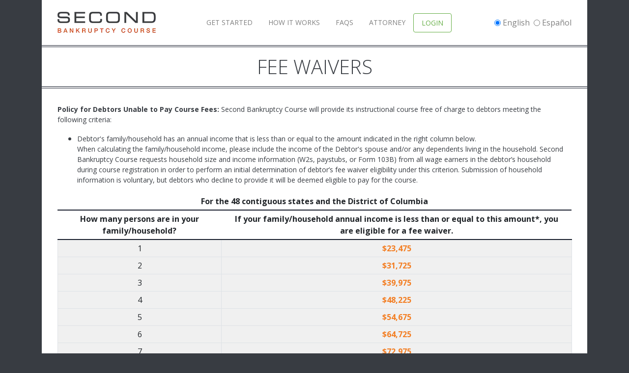

--- FILE ---
content_type: text/html; charset=UTF-8
request_url: https://www.secondbankruptcycourse.com/fee-waiver.php
body_size: 8084
content:
<!doctype html>
<html lang="en">
<head>
    <script src="/_scripts/adrum-config.js"></script>
    <!-- Required meta tags -->
    <meta charset="utf-8">
    <meta name="viewport" content="width=device-width, initial-scale=1, shrink-to-fit=no">

    <title>Second Bankruptcy Course | Fee Waiver</title>

    <meta name="description" content="Second Bankruptcy Course will provide its instructional course free of charge to debtors meeting special household/income criteria. Check if you qualify."/>

    
    <!-- PWA Configuration -->
    <meta name="theme-color" content="#f37d21"/>
    <link rel="manifest" href="../../manifest.json">

    <!-- Favicon -->
    <link rel="shortcut icon" href="/_images/favicon.ico">

    <!-- Font -->
    <link rel="stylesheet" href="https://fonts.googleapis.com/css?family=Open+Sans:300,400,700">

    <!-- Bootstrap CSS -->
    <link rel="stylesheet" href="https://stackpath.bootstrapcdn.com/bootstrap/4.3.1/css/bootstrap.min.css" integrity="sha384-ggOyR0iXCbMQv3Xipma34MD+dH/1fQ784/j6cY/iJTQUOhcWr7x9JvoRxT2MZw1T" crossorigin="anonymous">

    <!-- Custom CSS -->
    <link rel="stylesheet" href="/_css/main-redesign.css">

    <!-- Custom JS -->
    
<script type="text/javascript">
  function setlang(value){
    // clearTemplate
    var cname = 'lang';
    var now = new Date();
    var time = now.getTime();
    time += 3600 * 1000;
    now.setTime(time);
    document.cookie = 'lang=' + value +
                        '; expires=' + now.toGMTString() +
                        '; path=/' + '; domain=.secondbankruptcycourse.com;' + '; secure; HttpOnly;';
    if (true)
    {
        var xmlhttp;
        if (window.XMLHttpRequest)
        {// code for IE7+, Firefox, Chrome, Opera, Safari
           xmlhttp=new XMLHttpRequest();
        }
        else
        {// code for IE6, IE5
           xmlhttp=new ActiveXObject("Microsoft.XMLHTTP");
        }
        xmlhttp.onreadystatechange=function()
        {
           if (xmlhttp.readyState==4 && xmlhttp.status==200)
           {
              // alert(xmlhttp.responseText);
           }
        }
        xmlhttp.open("Post","/UpdateLanguage.php", false);
        xmlhttp.setRequestHeader("Content-type", "application/x-www-form-urlencoded");
        var postParams = "language=" + value + "&debtorId=" + "##DebtorId##" ;
        xmlhttp.send(postParams);           
    }
          
            
    location.reload();
}

function SetLangButton(lang){
   document.getElementById(lang).checked = true;
}

</script>


    
        <script>
            /*! modernizr 3.6.0 (Custom Build) | MIT *
             * https://modernizr.com/download/?-webp-setclasses !*/
            !function(e,n,A){function o(e,n){return typeof e===n}function t(){var e,n,A,t,a,i,l;for(var f in r)if(r.hasOwnProperty(f)){if(e=[],n=r[f],n.name&&(e.push(n.name.toLowerCase()),n.options&&n.options.aliases&&n.options.aliases.length))for(A=0;A<n.options.aliases.length;A++)e.push(n.options.aliases[A].toLowerCase());for(t=o(n.fn,"function")?n.fn():n.fn,a=0;a<e.length;a++)i=e[a],l=i.split("."),1===l.length?Modernizr[l[0]]=t:(!Modernizr[l[0]]||Modernizr[l[0]]instanceof Boolean||(Modernizr[l[0]]=new Boolean(Modernizr[l[0]])),Modernizr[l[0]][l[1]]=t),s.push((t?"":"no-")+l.join("-"))}}function a(e){var n=u.className,A=Modernizr._config.classPrefix||"";if(c&&(n=n.baseVal),Modernizr._config.enableJSClass){var o=new RegExp("(^|\\s)"+A+"no-js(\\s|$)");n=n.replace(o,"$1"+A+"js$2")}Modernizr._config.enableClasses&&(n+=" "+A+e.join(" "+A),c?u.className.baseVal=n:u.className=n)}function i(e,n){if("object"==typeof e)for(var A in e)f(e,A)&&i(A,e[A]);else{e=e.toLowerCase();var o=e.split("."),t=Modernizr[o[0]];if(2==o.length&&(t=t[o[1]]),"undefined"!=typeof t)return Modernizr;n="function"==typeof n?n():n,1==o.length?Modernizr[o[0]]=n:(!Modernizr[o[0]]||Modernizr[o[0]]instanceof Boolean||(Modernizr[o[0]]=new Boolean(Modernizr[o[0]])),Modernizr[o[0]][o[1]]=n),a([(n&&0!=n?"":"no-")+o.join("-")]),Modernizr._trigger(e,n)}return Modernizr}var s=[],r=[],l={_version:"3.6.0",_config:{classPrefix:"",enableClasses:!0,enableJSClass:!0,usePrefixes:!0},_q:[],on:function(e,n){var A=this;setTimeout(function(){n(A[e])},0)},addTest:function(e,n,A){r.push({name:e,fn:n,options:A})},addAsyncTest:function(e){r.push({name:null,fn:e})}},Modernizr=function(){};Modernizr.prototype=l,Modernizr=new Modernizr;var f,u=n.documentElement,c="svg"===u.nodeName.toLowerCase();!function(){var e={}.hasOwnProperty;f=o(e,"undefined")||o(e.call,"undefined")?function(e,n){return n in e&&o(e.constructor.prototype[n],"undefined")}:function(n,A){return e.call(n,A)}}(),l._l={},l.on=function(e,n){this._l[e]||(this._l[e]=[]),this._l[e].push(n),Modernizr.hasOwnProperty(e)&&setTimeout(function(){Modernizr._trigger(e,Modernizr[e])},0)},l._trigger=function(e,n){if(this._l[e]){var A=this._l[e];setTimeout(function(){var e,o;for(e=0;e<A.length;e++)(o=A[e])(n)},0),delete this._l[e]}},Modernizr._q.push(function(){l.addTest=i}),Modernizr.addAsyncTest(function(){function e(e,n,A){function o(n){var o=n&&"load"===n.type?1==t.width:!1,a="webp"===e;i(e,a&&o?new Boolean(o):o),A&&A(n)}var t=new Image;t.onerror=o,t.onload=o,t.src=n}var n=[{uri:"[data-uri]",name:"webp"},{uri:"[data-uri]",name:"webp.alpha"},{uri:"[data-uri]",name:"webp.animation"},{uri:"[data-uri]",name:"webp.lossless"}],A=n.shift();e(A.name,A.uri,function(A){if(A&&"load"===A.type)for(var o=0;o<n.length;o++)e(n[o].name,n[o].uri)})}),t(),a(s),delete l.addTest,delete l.addAsyncTest;for(var p=0;p<Modernizr._q.length;p++)Modernizr._q[p]();e.Modernizr=Modernizr}(window,document);
        </script>
    

    <!-- Google Tag Manager -->
    
    <script>(function(w,d,s,l,i){w[l]=w[l]||[];w[l].push({'gtm.start':
        new Date().getTime(),event:'gtm.js'});var f=d.getElementsByTagName(s)[0],
                j=d.createElement(s),dl=l!='dataLayer'?'&l='+l:'';j.async=true;j.src=
                'https://www.googletagmanager.com/gtm.js?id='+i+dl;f.parentNode.insertBefore(j,f);
                })(window,document,'script','dataLayer','GTM-KKCH48G');</script>
    <!-- End Google Tag Manager -->
    
    
</head>
<body id="waivers" onload="SetLangButton('en');">
<!-- Google Tag Manager (noscript) -->
<noscript><iframe src="https://www.googletagmanager.com/ns.html?id=GTM-KKCH48G"
                  height="0" width="0" style="display:none;visibility:hidden"></iframe></noscript>
<!-- End Google Tag Manager (noscript) -->
    <div class="container">
        <nav class="navbar navbar-expand-lg navbar-light">
            <a href="https://www.secondbankruptcycourse.com" class="navbar-brand">
                <picture>
                    <source type="image/webp" srcset="../../_images/redesign/webp/second-bankruptcy-course-logo.webp">
                    <source type="image/png" srcset="../../_images/redesign/second-bankruptcy-course-logo.png">
                    <img class="lazyload logomain" data-src="../../_images/redesign/second-bankruptcy-course-logo.png" alt="Logo Second Bankruptcy Course">
                </picture>
            </a>
            <button class="navbar-toggler" type="button" data-toggle="collapse" data-target="#navbar-sbc"
                    aria-controls="navbar-sbc" aria-expanded="false" aria-label="Toggle navigation">
                <span class="navbar-toggler-icon"></span>
            </button>
            <div class="collapse navbar-collapse" id="navbar-sbc">
                <div class="navbar-nav mx-auto">
                    <a class="nav-item nav-link" href="/login/">Get Started</a>
                    <a class="nav-item nav-link " href="/how-it-works.php">How It Works</a>
                    <a class="nav-item nav-link " href="/faq.php">FAQs</a>
                    <a class="nav-item nav-link " href="/attorneys.php">Attorney</a>
                    <a class="nav-item nav-link login" href="#collapseLogin" data-toggle="collapse" aria-expanded="false" aria-controls="collapseLogin">Login</a>
                </div>

                <form class="form-inline langselect pl-3">
                    <input class="form-check-input" type="radio" name="language"  value="en" id="en" onClick="setlang(this.value)">
                    <label class="form-check-label" for="en">English&nbsp;&nbsp;</label>
                    <input class="form-check-input" type="radio" name="language" value="es" id="es" onClick="setlang(this.value)">
                    <label class="form-check-label" for="es">Español</label>
                </form>
            </div>
        </nav>

        <section class="login">
            <div class="collapse" id="collapseLogin">
                <form class="form-row form-login justify-content-end" name="loginbox" method="post" action="/course/index.php">
                    <div class="col-auto">
                        <h4 class="signin">SIGN IN</h4>
                    </div>
                    <div class="col-auto">
                        <label class="sr-only" for="xusername">Username</label>
                        <input type="text" name="xusername" class="form-control mb-1" id="xusername" placeholder="Username" required>
                        <a href="/login/forgot.php" tabindex="-1"><small class="forget text-muted">Forgot username?</small></a>
                    </div>
                    <div class="col-auto">
                        <label class="sr-only" for="xpassword">Password</label>
                        <input type="password" class="form-control mb-1" name="xpassword" id="xpassword" placeholder="Password" required>
                        <a href="/login/forgotPassword.php" tabindex="-1"><small class="forget text-muted">Forgot password?</small></a>
                    </div>
                    <div class="col-auto"><!-- recaptcha -->
                        <div id="recaptcha"></div>
                        <input type="hidden" id="hfCaptcha" />                    
                        <span id="rfvCaptcha" class="error" style="display:none; color: red;">Please select the checkbox before proceeding.</span>
                    </div>
                    <div class="col-auto">
                        <button type="submit" class="loginbtn btn btn-primary mb-1 btn-login-bar" name="login">LOGIN</button>
                    </div>
                </form>
            </div>
        </section>

        
    <section class="no-jumbotron feewaiver">
        <h1 class="text-uppercase">Fee Waivers</h1>
    </section>

    <section class="feewaivercontent">
        <p><strong>Policy for Debtors Unable to Pay Course Fees: </strong>Second Bankruptcy Course will provide its instructional course free of charge to debtors meeting the following criteria:</p>
        <ul>
            <li><p>Debtor's family/household has an annual income that is less than or equal to the amount indicated in the right column below.<br>When calculating the family/household income, please include the income of the Debtor's spouse and/or any dependents living in the household. Second Bankruptcy Course requests household size and income information (W2s, paystubs, or Form 103B) from all wage earners in the debtor’s household during course registration in order to perform an initial determination of debtor’s fee waiver eligibility under this criterion. Submission of household information is voluntary, but debtors who decline to provide it will be deemed eligible to pay for the course.</p></li>
        </ul>

        <table class="table text-center table-hover">
            <thead>
            <tr>
            	<th colspan="2"><b>For the 48 contiguous states and the District of Columbia</b></th>
            </tr>
            <tr>
                <th scope="col">How many persons are in your family/household?</th>
                <th scope="col">If your family/household annual income is less than or equal to this amount*, you are eligible for a fee waiver.</th>
            </tr>
            </thead>
            <tbody>
            <tr>
                <td>1</td>
                <td>$23,475</td>
            </tr>
            <tr>
                <td>2</td>
                <td>$31,725</td>
            </tr>
            <tr>
                <td>3</td>
                <td>$39,975</td>
            </tr>
            <tr>
                <td>4</td>
                <td>$48,225</td>
            </tr>
            <tr>
                <td>5</td>
                <td>$54,675</td>
            </tr>
            <tr>
                <td>6</td>
                <td>$64,725</td>
            </tr>
            <tr>
                <td>7</td>
                <td>$72,975</td>
            </tr>
            <tr>
                <td>8</td>
                <td>$81,225</td>
            </tr>
            <tr>
                <th class="small text-muted" colspan="2">*For families/households with more than 8 persons, add $8,250 for each additional person.</th>
            </tr>
            </tbody>
        </table>

        <table class="table text-center table-hover">
            <thead>
            <tr>
            	<th colspan="2"><b>For Alaska</b></th>
            </tr>
            <tr>
                <th scope="col">How many persons are in your family/household?</th>
                <th scope="col">If your family/household annual income is less than or equal to this amount*, you are eligible for a fee waiver.</th>
            </tr>
            </thead>
            <tbody>
            <tr>
                <td>1</td>
                <td>$29,325</td>
            </tr>
            <tr>
                <td>2</td>
                <td>$39,645</td>
            </tr>
            <tr>
                <td>3</td>
                <td>$49,965</td>
            </tr>
            <tr>
                <td>4</td>
                <td>$60,285</td>
            </tr>
            <tr>
                <td>5</td>
                <td>$70,605</td>
            </tr>
            <tr>
                <td>6</td>
                <td>$80,925</td>
            </tr>
            <tr>
                <td>7</td>
                <td>$91,245</td>
            </tr>
            <tr>
                <td>8</td>
                <td>$101,565</td>
            </tr>
            <tr>
                <th class="small text-muted" colspan="2">*For families/households with more than 8 persons, add $10,320 for each additional person.</th>
            </tr>            
            </tbody>
        </table>
        
        <table class="table text-center table-hover">
            <thead>
            <tr>
            	<th colspan="2"><b>For Hawaii</b></th>
            </tr>
            <tr>
                <th scope="col">How many persons are in your family/household?</th>
                <th scope="col">If your family/household annual income is less than or equal to this amount*, you are eligible for a fee waiver.</th>
            </tr>
            </thead>
            <tbody>
            <tr>
                <td>1</td>
                <td>$26,985</td>
            </tr>
            <tr>
                <td>2</td>
                <td>$36,480</td>
            </tr>
            <tr>
                <td>3</td>
                <td>$45,975</td>
            </tr>
            <tr>
                <td>4</td>
                <td>$55,470</td>
            </tr>
            <tr>
                <td>5</td>
                <td>$64,965</td>
            </tr>
            <tr>
                <td>6</td>
                <td>$74,460</td>
            </tr>
            <tr>
                <td>7</td>
                <td>$83,995</td>
            </tr>
            <tr>
                <td>8</td>
                <td>$93,450</td>
            </tr>
            <tr>
                <th class="small text-muted" colspan="2">*For families/households with more than 8 persons, add $9,495 for each additional person.</th>
            </tr>            
            </tbody>
        </table>

        <div class="text-left">
            <p>If you qualify and would like to request a waiver, please email Second Bankruptcy Course at: <a href="mailto:support@secondbankruptcycourse.com" class="accent">support@secondbankruptcycourse.com</a> or call 800.554.1147, Monday-Friday, 8am-8pm ET.</p>

            <p>Alternatively, send a written request for the waiver to:</p>

            <address>
                <p><strong>Second Bankruptcy Course, LLC</strong><br>
                    4540 Honeywell Court<br>
                    Dayton, Ohio 45424</p>
            </address>

            <p><strong>Please Note:</strong> You will be asked to provide Second Bankruptcy Course with documentation substantiating your qualification for a fee waiver (W2s, paystubs, or Form 103B.)</p>
            <p class="small text-muted">*The income numbers listed in the table represent 150% of the <a class="accent" href="https://aspe.hhs.gov/poverty-guidelines" target="_blank"><script>document.write(new Date().getFullYear())</script> federal poverty guidelines</a> for the 48 contiguous states and the District of Columbia, Alaska and Hawaii, respectively, as set out at https://aspe.hhs.gov/poverty-guidelines.</p>
        </div>

    </section>




        <footer>
            <div class="footer-logo my-2">
                <a href="/">
                    <picture>
                        <source type="image/webp" srcset="../../_images/redesign/webp/second-bankruptcy-course-logo.webp">
                        <source type="image/png" srcset="../../_images/redesign/second-bankruptcy-course-logo.png">
                        <img class="lazyload img-fluid" data-src="../../_images/redesign/second-bankruptcy-course-logo.png" alt="Second Bankruptcy Course logo">
                    </picture>
                </a>
            </div>
            <div class="bottom-links text-uppercase text-center my-4"><a href="/about.php">About Us</a>|<a href="/contact.php">Contact Us</a>|<a href="/privacy-policy.php">Privacy Policy</a>|<a href="/terms-and-conditions.php">Terms and Conditions</a>|<a href="/disclosures.php">Disclosures</a>|<a href="/fee-waiver.php">Fee Waivers</a></div>
            <div class="fineprint text-center">
                Second Bankruptcy Course, LLC is approved to issue certificates in compliance with the Bankruptcy Code in all jurisdictions, including Alabama and North Carolina. Approval does not endorse or assure the quality of the provider’s service.
                <br><br>
                Copyright &copy; 2012-2026 Second Bankruptcy Course, LLC
            </div>
        </footer>

        <div class="footer-bottom text-center">
            <span class="mr-4"><img src="../../_images/redesign/small-email.png" alt="Small email image">&nbsp;&nbsp;<span>support@secondbankruptcycourse.com</span></span>
            <span><img src="../../_images/redesign/small-cell.png" alt="Small cellphone image">&nbsp;&nbsp;<span>1.800.554.1147</span></span>
        </div>

    </div>

    
    <!-- Image Lazyloading -->
    <script src="../../_scripts/lazysizes.min.js" async></script>
    <!-- jQuery first, then Popper.js, then Bootstrap JS -->
    <script src="https://code.jquery.com/jquery-3.3.1.slim.min.js" integrity="sha384-q8i/X+965DzO0rT7abK41JStQIAqVgRVzpbzo5smXKp4YfRvH+8abtTE1Pi6jizo" crossorigin="anonymous"></script>
    <script src="https://cdnjs.cloudflare.com/ajax/libs/popper.js/1.14.7/umd/popper.min.js" integrity="sha384-UO2eT0CpHqdSJQ6hJty5KVphtPhzWj9WO1clHTMGa3JDZwrnQq4sF86dIHNDz0W1" crossorigin="anonymous"></script>
    <script src="https://stackpath.bootstrapcdn.com/bootstrap/4.3.1/js/bootstrap.min.js" integrity="sha384-JjSmVgyd0p3pXB1rRibZUAYoIIy6OrQ6VrjIEaFf/nJGzIxFDsf4x0xIM+B07jRM" crossorigin="anonymous"></script>
    <!-- activate tooltip -->
    <script>
        $(function () {
            $('[data-toggle="tooltip"]').tooltip()
        })
    </script>
    
    <script src="https://www.google.com/recaptcha/api.js?onload=onloadCallback&render=explicit"
            async defer>
    </script>

    <script type="text/javascript">
        var onloadCallback = function () {
            grecaptcha.render('recaptcha', {
                'sitekey': '6LcUxVAgAAAAANAv5nzj6ct-ValUuyc_db-TZ6bM',
                'callback': function (response) {
                    $.ajax({
                        type: 'POST',
                        //url: '/course/recaptcha.php',                        
                        data: { response: response },
                        contentType: 'application/x-www-form-urlencoded; charset=UTF-8', // when we use .serialize() this generates the data in query string format. this needs the default contentType (default content type is: contentType: 'application/x-www-form-urlencoded; charset=UTF-8') so it is optional, you can remove it
                        dataType: "json",
                        success: function (r) {
                            var captchaResponse = jQuery.parseJSON(r.Response);
                            if (captchaResponse.success) {
                                $("#hfCaptcha").val(captchaResponse.success);
                                $("#rfvCaptcha").hide();
                                $(':input[type="submit"]').prop('disabled', false);
                            } else {
                                $("#hfCaptcha").val("");
                                $("#rfvCaptcha").show();
                                var error = captchaResponse["error-codes"][0];
                                $("#rfvCaptcha").html("RECaptcha error. " + error);
                            }
                        },
                        error: function () {
                            console.log("error");
                        }
                    });
                }
            });
        };    
        
        $(".loginbtn").click(function(e){            
            var response = $("#g-recaptcha-response").val();           
            $("#rfvCaptcha").hide();
            if (response == "") {
                $("#rfvCaptcha").show();
                e.preventDefault();
                //$(':input[type="submit"]').prop('disabled', true);
            }
        });
        
    </script>    
</body>
</html>

--- FILE ---
content_type: text/html; charset=utf-8
request_url: https://www.google.com/recaptcha/api2/anchor?ar=1&k=6LcUxVAgAAAAANAv5nzj6ct-ValUuyc_db-TZ6bM&co=aHR0cHM6Ly93d3cuc2Vjb25kYmFua3J1cHRjeWNvdXJzZS5jb206NDQz&hl=en&v=PoyoqOPhxBO7pBk68S4YbpHZ&size=normal&anchor-ms=20000&execute-ms=30000&cb=7uzufkrdtr35
body_size: 49710
content:
<!DOCTYPE HTML><html dir="ltr" lang="en"><head><meta http-equiv="Content-Type" content="text/html; charset=UTF-8">
<meta http-equiv="X-UA-Compatible" content="IE=edge">
<title>reCAPTCHA</title>
<style type="text/css">
/* cyrillic-ext */
@font-face {
  font-family: 'Roboto';
  font-style: normal;
  font-weight: 400;
  font-stretch: 100%;
  src: url(//fonts.gstatic.com/s/roboto/v48/KFO7CnqEu92Fr1ME7kSn66aGLdTylUAMa3GUBHMdazTgWw.woff2) format('woff2');
  unicode-range: U+0460-052F, U+1C80-1C8A, U+20B4, U+2DE0-2DFF, U+A640-A69F, U+FE2E-FE2F;
}
/* cyrillic */
@font-face {
  font-family: 'Roboto';
  font-style: normal;
  font-weight: 400;
  font-stretch: 100%;
  src: url(//fonts.gstatic.com/s/roboto/v48/KFO7CnqEu92Fr1ME7kSn66aGLdTylUAMa3iUBHMdazTgWw.woff2) format('woff2');
  unicode-range: U+0301, U+0400-045F, U+0490-0491, U+04B0-04B1, U+2116;
}
/* greek-ext */
@font-face {
  font-family: 'Roboto';
  font-style: normal;
  font-weight: 400;
  font-stretch: 100%;
  src: url(//fonts.gstatic.com/s/roboto/v48/KFO7CnqEu92Fr1ME7kSn66aGLdTylUAMa3CUBHMdazTgWw.woff2) format('woff2');
  unicode-range: U+1F00-1FFF;
}
/* greek */
@font-face {
  font-family: 'Roboto';
  font-style: normal;
  font-weight: 400;
  font-stretch: 100%;
  src: url(//fonts.gstatic.com/s/roboto/v48/KFO7CnqEu92Fr1ME7kSn66aGLdTylUAMa3-UBHMdazTgWw.woff2) format('woff2');
  unicode-range: U+0370-0377, U+037A-037F, U+0384-038A, U+038C, U+038E-03A1, U+03A3-03FF;
}
/* math */
@font-face {
  font-family: 'Roboto';
  font-style: normal;
  font-weight: 400;
  font-stretch: 100%;
  src: url(//fonts.gstatic.com/s/roboto/v48/KFO7CnqEu92Fr1ME7kSn66aGLdTylUAMawCUBHMdazTgWw.woff2) format('woff2');
  unicode-range: U+0302-0303, U+0305, U+0307-0308, U+0310, U+0312, U+0315, U+031A, U+0326-0327, U+032C, U+032F-0330, U+0332-0333, U+0338, U+033A, U+0346, U+034D, U+0391-03A1, U+03A3-03A9, U+03B1-03C9, U+03D1, U+03D5-03D6, U+03F0-03F1, U+03F4-03F5, U+2016-2017, U+2034-2038, U+203C, U+2040, U+2043, U+2047, U+2050, U+2057, U+205F, U+2070-2071, U+2074-208E, U+2090-209C, U+20D0-20DC, U+20E1, U+20E5-20EF, U+2100-2112, U+2114-2115, U+2117-2121, U+2123-214F, U+2190, U+2192, U+2194-21AE, U+21B0-21E5, U+21F1-21F2, U+21F4-2211, U+2213-2214, U+2216-22FF, U+2308-230B, U+2310, U+2319, U+231C-2321, U+2336-237A, U+237C, U+2395, U+239B-23B7, U+23D0, U+23DC-23E1, U+2474-2475, U+25AF, U+25B3, U+25B7, U+25BD, U+25C1, U+25CA, U+25CC, U+25FB, U+266D-266F, U+27C0-27FF, U+2900-2AFF, U+2B0E-2B11, U+2B30-2B4C, U+2BFE, U+3030, U+FF5B, U+FF5D, U+1D400-1D7FF, U+1EE00-1EEFF;
}
/* symbols */
@font-face {
  font-family: 'Roboto';
  font-style: normal;
  font-weight: 400;
  font-stretch: 100%;
  src: url(//fonts.gstatic.com/s/roboto/v48/KFO7CnqEu92Fr1ME7kSn66aGLdTylUAMaxKUBHMdazTgWw.woff2) format('woff2');
  unicode-range: U+0001-000C, U+000E-001F, U+007F-009F, U+20DD-20E0, U+20E2-20E4, U+2150-218F, U+2190, U+2192, U+2194-2199, U+21AF, U+21E6-21F0, U+21F3, U+2218-2219, U+2299, U+22C4-22C6, U+2300-243F, U+2440-244A, U+2460-24FF, U+25A0-27BF, U+2800-28FF, U+2921-2922, U+2981, U+29BF, U+29EB, U+2B00-2BFF, U+4DC0-4DFF, U+FFF9-FFFB, U+10140-1018E, U+10190-1019C, U+101A0, U+101D0-101FD, U+102E0-102FB, U+10E60-10E7E, U+1D2C0-1D2D3, U+1D2E0-1D37F, U+1F000-1F0FF, U+1F100-1F1AD, U+1F1E6-1F1FF, U+1F30D-1F30F, U+1F315, U+1F31C, U+1F31E, U+1F320-1F32C, U+1F336, U+1F378, U+1F37D, U+1F382, U+1F393-1F39F, U+1F3A7-1F3A8, U+1F3AC-1F3AF, U+1F3C2, U+1F3C4-1F3C6, U+1F3CA-1F3CE, U+1F3D4-1F3E0, U+1F3ED, U+1F3F1-1F3F3, U+1F3F5-1F3F7, U+1F408, U+1F415, U+1F41F, U+1F426, U+1F43F, U+1F441-1F442, U+1F444, U+1F446-1F449, U+1F44C-1F44E, U+1F453, U+1F46A, U+1F47D, U+1F4A3, U+1F4B0, U+1F4B3, U+1F4B9, U+1F4BB, U+1F4BF, U+1F4C8-1F4CB, U+1F4D6, U+1F4DA, U+1F4DF, U+1F4E3-1F4E6, U+1F4EA-1F4ED, U+1F4F7, U+1F4F9-1F4FB, U+1F4FD-1F4FE, U+1F503, U+1F507-1F50B, U+1F50D, U+1F512-1F513, U+1F53E-1F54A, U+1F54F-1F5FA, U+1F610, U+1F650-1F67F, U+1F687, U+1F68D, U+1F691, U+1F694, U+1F698, U+1F6AD, U+1F6B2, U+1F6B9-1F6BA, U+1F6BC, U+1F6C6-1F6CF, U+1F6D3-1F6D7, U+1F6E0-1F6EA, U+1F6F0-1F6F3, U+1F6F7-1F6FC, U+1F700-1F7FF, U+1F800-1F80B, U+1F810-1F847, U+1F850-1F859, U+1F860-1F887, U+1F890-1F8AD, U+1F8B0-1F8BB, U+1F8C0-1F8C1, U+1F900-1F90B, U+1F93B, U+1F946, U+1F984, U+1F996, U+1F9E9, U+1FA00-1FA6F, U+1FA70-1FA7C, U+1FA80-1FA89, U+1FA8F-1FAC6, U+1FACE-1FADC, U+1FADF-1FAE9, U+1FAF0-1FAF8, U+1FB00-1FBFF;
}
/* vietnamese */
@font-face {
  font-family: 'Roboto';
  font-style: normal;
  font-weight: 400;
  font-stretch: 100%;
  src: url(//fonts.gstatic.com/s/roboto/v48/KFO7CnqEu92Fr1ME7kSn66aGLdTylUAMa3OUBHMdazTgWw.woff2) format('woff2');
  unicode-range: U+0102-0103, U+0110-0111, U+0128-0129, U+0168-0169, U+01A0-01A1, U+01AF-01B0, U+0300-0301, U+0303-0304, U+0308-0309, U+0323, U+0329, U+1EA0-1EF9, U+20AB;
}
/* latin-ext */
@font-face {
  font-family: 'Roboto';
  font-style: normal;
  font-weight: 400;
  font-stretch: 100%;
  src: url(//fonts.gstatic.com/s/roboto/v48/KFO7CnqEu92Fr1ME7kSn66aGLdTylUAMa3KUBHMdazTgWw.woff2) format('woff2');
  unicode-range: U+0100-02BA, U+02BD-02C5, U+02C7-02CC, U+02CE-02D7, U+02DD-02FF, U+0304, U+0308, U+0329, U+1D00-1DBF, U+1E00-1E9F, U+1EF2-1EFF, U+2020, U+20A0-20AB, U+20AD-20C0, U+2113, U+2C60-2C7F, U+A720-A7FF;
}
/* latin */
@font-face {
  font-family: 'Roboto';
  font-style: normal;
  font-weight: 400;
  font-stretch: 100%;
  src: url(//fonts.gstatic.com/s/roboto/v48/KFO7CnqEu92Fr1ME7kSn66aGLdTylUAMa3yUBHMdazQ.woff2) format('woff2');
  unicode-range: U+0000-00FF, U+0131, U+0152-0153, U+02BB-02BC, U+02C6, U+02DA, U+02DC, U+0304, U+0308, U+0329, U+2000-206F, U+20AC, U+2122, U+2191, U+2193, U+2212, U+2215, U+FEFF, U+FFFD;
}
/* cyrillic-ext */
@font-face {
  font-family: 'Roboto';
  font-style: normal;
  font-weight: 500;
  font-stretch: 100%;
  src: url(//fonts.gstatic.com/s/roboto/v48/KFO7CnqEu92Fr1ME7kSn66aGLdTylUAMa3GUBHMdazTgWw.woff2) format('woff2');
  unicode-range: U+0460-052F, U+1C80-1C8A, U+20B4, U+2DE0-2DFF, U+A640-A69F, U+FE2E-FE2F;
}
/* cyrillic */
@font-face {
  font-family: 'Roboto';
  font-style: normal;
  font-weight: 500;
  font-stretch: 100%;
  src: url(//fonts.gstatic.com/s/roboto/v48/KFO7CnqEu92Fr1ME7kSn66aGLdTylUAMa3iUBHMdazTgWw.woff2) format('woff2');
  unicode-range: U+0301, U+0400-045F, U+0490-0491, U+04B0-04B1, U+2116;
}
/* greek-ext */
@font-face {
  font-family: 'Roboto';
  font-style: normal;
  font-weight: 500;
  font-stretch: 100%;
  src: url(//fonts.gstatic.com/s/roboto/v48/KFO7CnqEu92Fr1ME7kSn66aGLdTylUAMa3CUBHMdazTgWw.woff2) format('woff2');
  unicode-range: U+1F00-1FFF;
}
/* greek */
@font-face {
  font-family: 'Roboto';
  font-style: normal;
  font-weight: 500;
  font-stretch: 100%;
  src: url(//fonts.gstatic.com/s/roboto/v48/KFO7CnqEu92Fr1ME7kSn66aGLdTylUAMa3-UBHMdazTgWw.woff2) format('woff2');
  unicode-range: U+0370-0377, U+037A-037F, U+0384-038A, U+038C, U+038E-03A1, U+03A3-03FF;
}
/* math */
@font-face {
  font-family: 'Roboto';
  font-style: normal;
  font-weight: 500;
  font-stretch: 100%;
  src: url(//fonts.gstatic.com/s/roboto/v48/KFO7CnqEu92Fr1ME7kSn66aGLdTylUAMawCUBHMdazTgWw.woff2) format('woff2');
  unicode-range: U+0302-0303, U+0305, U+0307-0308, U+0310, U+0312, U+0315, U+031A, U+0326-0327, U+032C, U+032F-0330, U+0332-0333, U+0338, U+033A, U+0346, U+034D, U+0391-03A1, U+03A3-03A9, U+03B1-03C9, U+03D1, U+03D5-03D6, U+03F0-03F1, U+03F4-03F5, U+2016-2017, U+2034-2038, U+203C, U+2040, U+2043, U+2047, U+2050, U+2057, U+205F, U+2070-2071, U+2074-208E, U+2090-209C, U+20D0-20DC, U+20E1, U+20E5-20EF, U+2100-2112, U+2114-2115, U+2117-2121, U+2123-214F, U+2190, U+2192, U+2194-21AE, U+21B0-21E5, U+21F1-21F2, U+21F4-2211, U+2213-2214, U+2216-22FF, U+2308-230B, U+2310, U+2319, U+231C-2321, U+2336-237A, U+237C, U+2395, U+239B-23B7, U+23D0, U+23DC-23E1, U+2474-2475, U+25AF, U+25B3, U+25B7, U+25BD, U+25C1, U+25CA, U+25CC, U+25FB, U+266D-266F, U+27C0-27FF, U+2900-2AFF, U+2B0E-2B11, U+2B30-2B4C, U+2BFE, U+3030, U+FF5B, U+FF5D, U+1D400-1D7FF, U+1EE00-1EEFF;
}
/* symbols */
@font-face {
  font-family: 'Roboto';
  font-style: normal;
  font-weight: 500;
  font-stretch: 100%;
  src: url(//fonts.gstatic.com/s/roboto/v48/KFO7CnqEu92Fr1ME7kSn66aGLdTylUAMaxKUBHMdazTgWw.woff2) format('woff2');
  unicode-range: U+0001-000C, U+000E-001F, U+007F-009F, U+20DD-20E0, U+20E2-20E4, U+2150-218F, U+2190, U+2192, U+2194-2199, U+21AF, U+21E6-21F0, U+21F3, U+2218-2219, U+2299, U+22C4-22C6, U+2300-243F, U+2440-244A, U+2460-24FF, U+25A0-27BF, U+2800-28FF, U+2921-2922, U+2981, U+29BF, U+29EB, U+2B00-2BFF, U+4DC0-4DFF, U+FFF9-FFFB, U+10140-1018E, U+10190-1019C, U+101A0, U+101D0-101FD, U+102E0-102FB, U+10E60-10E7E, U+1D2C0-1D2D3, U+1D2E0-1D37F, U+1F000-1F0FF, U+1F100-1F1AD, U+1F1E6-1F1FF, U+1F30D-1F30F, U+1F315, U+1F31C, U+1F31E, U+1F320-1F32C, U+1F336, U+1F378, U+1F37D, U+1F382, U+1F393-1F39F, U+1F3A7-1F3A8, U+1F3AC-1F3AF, U+1F3C2, U+1F3C4-1F3C6, U+1F3CA-1F3CE, U+1F3D4-1F3E0, U+1F3ED, U+1F3F1-1F3F3, U+1F3F5-1F3F7, U+1F408, U+1F415, U+1F41F, U+1F426, U+1F43F, U+1F441-1F442, U+1F444, U+1F446-1F449, U+1F44C-1F44E, U+1F453, U+1F46A, U+1F47D, U+1F4A3, U+1F4B0, U+1F4B3, U+1F4B9, U+1F4BB, U+1F4BF, U+1F4C8-1F4CB, U+1F4D6, U+1F4DA, U+1F4DF, U+1F4E3-1F4E6, U+1F4EA-1F4ED, U+1F4F7, U+1F4F9-1F4FB, U+1F4FD-1F4FE, U+1F503, U+1F507-1F50B, U+1F50D, U+1F512-1F513, U+1F53E-1F54A, U+1F54F-1F5FA, U+1F610, U+1F650-1F67F, U+1F687, U+1F68D, U+1F691, U+1F694, U+1F698, U+1F6AD, U+1F6B2, U+1F6B9-1F6BA, U+1F6BC, U+1F6C6-1F6CF, U+1F6D3-1F6D7, U+1F6E0-1F6EA, U+1F6F0-1F6F3, U+1F6F7-1F6FC, U+1F700-1F7FF, U+1F800-1F80B, U+1F810-1F847, U+1F850-1F859, U+1F860-1F887, U+1F890-1F8AD, U+1F8B0-1F8BB, U+1F8C0-1F8C1, U+1F900-1F90B, U+1F93B, U+1F946, U+1F984, U+1F996, U+1F9E9, U+1FA00-1FA6F, U+1FA70-1FA7C, U+1FA80-1FA89, U+1FA8F-1FAC6, U+1FACE-1FADC, U+1FADF-1FAE9, U+1FAF0-1FAF8, U+1FB00-1FBFF;
}
/* vietnamese */
@font-face {
  font-family: 'Roboto';
  font-style: normal;
  font-weight: 500;
  font-stretch: 100%;
  src: url(//fonts.gstatic.com/s/roboto/v48/KFO7CnqEu92Fr1ME7kSn66aGLdTylUAMa3OUBHMdazTgWw.woff2) format('woff2');
  unicode-range: U+0102-0103, U+0110-0111, U+0128-0129, U+0168-0169, U+01A0-01A1, U+01AF-01B0, U+0300-0301, U+0303-0304, U+0308-0309, U+0323, U+0329, U+1EA0-1EF9, U+20AB;
}
/* latin-ext */
@font-face {
  font-family: 'Roboto';
  font-style: normal;
  font-weight: 500;
  font-stretch: 100%;
  src: url(//fonts.gstatic.com/s/roboto/v48/KFO7CnqEu92Fr1ME7kSn66aGLdTylUAMa3KUBHMdazTgWw.woff2) format('woff2');
  unicode-range: U+0100-02BA, U+02BD-02C5, U+02C7-02CC, U+02CE-02D7, U+02DD-02FF, U+0304, U+0308, U+0329, U+1D00-1DBF, U+1E00-1E9F, U+1EF2-1EFF, U+2020, U+20A0-20AB, U+20AD-20C0, U+2113, U+2C60-2C7F, U+A720-A7FF;
}
/* latin */
@font-face {
  font-family: 'Roboto';
  font-style: normal;
  font-weight: 500;
  font-stretch: 100%;
  src: url(//fonts.gstatic.com/s/roboto/v48/KFO7CnqEu92Fr1ME7kSn66aGLdTylUAMa3yUBHMdazQ.woff2) format('woff2');
  unicode-range: U+0000-00FF, U+0131, U+0152-0153, U+02BB-02BC, U+02C6, U+02DA, U+02DC, U+0304, U+0308, U+0329, U+2000-206F, U+20AC, U+2122, U+2191, U+2193, U+2212, U+2215, U+FEFF, U+FFFD;
}
/* cyrillic-ext */
@font-face {
  font-family: 'Roboto';
  font-style: normal;
  font-weight: 900;
  font-stretch: 100%;
  src: url(//fonts.gstatic.com/s/roboto/v48/KFO7CnqEu92Fr1ME7kSn66aGLdTylUAMa3GUBHMdazTgWw.woff2) format('woff2');
  unicode-range: U+0460-052F, U+1C80-1C8A, U+20B4, U+2DE0-2DFF, U+A640-A69F, U+FE2E-FE2F;
}
/* cyrillic */
@font-face {
  font-family: 'Roboto';
  font-style: normal;
  font-weight: 900;
  font-stretch: 100%;
  src: url(//fonts.gstatic.com/s/roboto/v48/KFO7CnqEu92Fr1ME7kSn66aGLdTylUAMa3iUBHMdazTgWw.woff2) format('woff2');
  unicode-range: U+0301, U+0400-045F, U+0490-0491, U+04B0-04B1, U+2116;
}
/* greek-ext */
@font-face {
  font-family: 'Roboto';
  font-style: normal;
  font-weight: 900;
  font-stretch: 100%;
  src: url(//fonts.gstatic.com/s/roboto/v48/KFO7CnqEu92Fr1ME7kSn66aGLdTylUAMa3CUBHMdazTgWw.woff2) format('woff2');
  unicode-range: U+1F00-1FFF;
}
/* greek */
@font-face {
  font-family: 'Roboto';
  font-style: normal;
  font-weight: 900;
  font-stretch: 100%;
  src: url(//fonts.gstatic.com/s/roboto/v48/KFO7CnqEu92Fr1ME7kSn66aGLdTylUAMa3-UBHMdazTgWw.woff2) format('woff2');
  unicode-range: U+0370-0377, U+037A-037F, U+0384-038A, U+038C, U+038E-03A1, U+03A3-03FF;
}
/* math */
@font-face {
  font-family: 'Roboto';
  font-style: normal;
  font-weight: 900;
  font-stretch: 100%;
  src: url(//fonts.gstatic.com/s/roboto/v48/KFO7CnqEu92Fr1ME7kSn66aGLdTylUAMawCUBHMdazTgWw.woff2) format('woff2');
  unicode-range: U+0302-0303, U+0305, U+0307-0308, U+0310, U+0312, U+0315, U+031A, U+0326-0327, U+032C, U+032F-0330, U+0332-0333, U+0338, U+033A, U+0346, U+034D, U+0391-03A1, U+03A3-03A9, U+03B1-03C9, U+03D1, U+03D5-03D6, U+03F0-03F1, U+03F4-03F5, U+2016-2017, U+2034-2038, U+203C, U+2040, U+2043, U+2047, U+2050, U+2057, U+205F, U+2070-2071, U+2074-208E, U+2090-209C, U+20D0-20DC, U+20E1, U+20E5-20EF, U+2100-2112, U+2114-2115, U+2117-2121, U+2123-214F, U+2190, U+2192, U+2194-21AE, U+21B0-21E5, U+21F1-21F2, U+21F4-2211, U+2213-2214, U+2216-22FF, U+2308-230B, U+2310, U+2319, U+231C-2321, U+2336-237A, U+237C, U+2395, U+239B-23B7, U+23D0, U+23DC-23E1, U+2474-2475, U+25AF, U+25B3, U+25B7, U+25BD, U+25C1, U+25CA, U+25CC, U+25FB, U+266D-266F, U+27C0-27FF, U+2900-2AFF, U+2B0E-2B11, U+2B30-2B4C, U+2BFE, U+3030, U+FF5B, U+FF5D, U+1D400-1D7FF, U+1EE00-1EEFF;
}
/* symbols */
@font-face {
  font-family: 'Roboto';
  font-style: normal;
  font-weight: 900;
  font-stretch: 100%;
  src: url(//fonts.gstatic.com/s/roboto/v48/KFO7CnqEu92Fr1ME7kSn66aGLdTylUAMaxKUBHMdazTgWw.woff2) format('woff2');
  unicode-range: U+0001-000C, U+000E-001F, U+007F-009F, U+20DD-20E0, U+20E2-20E4, U+2150-218F, U+2190, U+2192, U+2194-2199, U+21AF, U+21E6-21F0, U+21F3, U+2218-2219, U+2299, U+22C4-22C6, U+2300-243F, U+2440-244A, U+2460-24FF, U+25A0-27BF, U+2800-28FF, U+2921-2922, U+2981, U+29BF, U+29EB, U+2B00-2BFF, U+4DC0-4DFF, U+FFF9-FFFB, U+10140-1018E, U+10190-1019C, U+101A0, U+101D0-101FD, U+102E0-102FB, U+10E60-10E7E, U+1D2C0-1D2D3, U+1D2E0-1D37F, U+1F000-1F0FF, U+1F100-1F1AD, U+1F1E6-1F1FF, U+1F30D-1F30F, U+1F315, U+1F31C, U+1F31E, U+1F320-1F32C, U+1F336, U+1F378, U+1F37D, U+1F382, U+1F393-1F39F, U+1F3A7-1F3A8, U+1F3AC-1F3AF, U+1F3C2, U+1F3C4-1F3C6, U+1F3CA-1F3CE, U+1F3D4-1F3E0, U+1F3ED, U+1F3F1-1F3F3, U+1F3F5-1F3F7, U+1F408, U+1F415, U+1F41F, U+1F426, U+1F43F, U+1F441-1F442, U+1F444, U+1F446-1F449, U+1F44C-1F44E, U+1F453, U+1F46A, U+1F47D, U+1F4A3, U+1F4B0, U+1F4B3, U+1F4B9, U+1F4BB, U+1F4BF, U+1F4C8-1F4CB, U+1F4D6, U+1F4DA, U+1F4DF, U+1F4E3-1F4E6, U+1F4EA-1F4ED, U+1F4F7, U+1F4F9-1F4FB, U+1F4FD-1F4FE, U+1F503, U+1F507-1F50B, U+1F50D, U+1F512-1F513, U+1F53E-1F54A, U+1F54F-1F5FA, U+1F610, U+1F650-1F67F, U+1F687, U+1F68D, U+1F691, U+1F694, U+1F698, U+1F6AD, U+1F6B2, U+1F6B9-1F6BA, U+1F6BC, U+1F6C6-1F6CF, U+1F6D3-1F6D7, U+1F6E0-1F6EA, U+1F6F0-1F6F3, U+1F6F7-1F6FC, U+1F700-1F7FF, U+1F800-1F80B, U+1F810-1F847, U+1F850-1F859, U+1F860-1F887, U+1F890-1F8AD, U+1F8B0-1F8BB, U+1F8C0-1F8C1, U+1F900-1F90B, U+1F93B, U+1F946, U+1F984, U+1F996, U+1F9E9, U+1FA00-1FA6F, U+1FA70-1FA7C, U+1FA80-1FA89, U+1FA8F-1FAC6, U+1FACE-1FADC, U+1FADF-1FAE9, U+1FAF0-1FAF8, U+1FB00-1FBFF;
}
/* vietnamese */
@font-face {
  font-family: 'Roboto';
  font-style: normal;
  font-weight: 900;
  font-stretch: 100%;
  src: url(//fonts.gstatic.com/s/roboto/v48/KFO7CnqEu92Fr1ME7kSn66aGLdTylUAMa3OUBHMdazTgWw.woff2) format('woff2');
  unicode-range: U+0102-0103, U+0110-0111, U+0128-0129, U+0168-0169, U+01A0-01A1, U+01AF-01B0, U+0300-0301, U+0303-0304, U+0308-0309, U+0323, U+0329, U+1EA0-1EF9, U+20AB;
}
/* latin-ext */
@font-face {
  font-family: 'Roboto';
  font-style: normal;
  font-weight: 900;
  font-stretch: 100%;
  src: url(//fonts.gstatic.com/s/roboto/v48/KFO7CnqEu92Fr1ME7kSn66aGLdTylUAMa3KUBHMdazTgWw.woff2) format('woff2');
  unicode-range: U+0100-02BA, U+02BD-02C5, U+02C7-02CC, U+02CE-02D7, U+02DD-02FF, U+0304, U+0308, U+0329, U+1D00-1DBF, U+1E00-1E9F, U+1EF2-1EFF, U+2020, U+20A0-20AB, U+20AD-20C0, U+2113, U+2C60-2C7F, U+A720-A7FF;
}
/* latin */
@font-face {
  font-family: 'Roboto';
  font-style: normal;
  font-weight: 900;
  font-stretch: 100%;
  src: url(//fonts.gstatic.com/s/roboto/v48/KFO7CnqEu92Fr1ME7kSn66aGLdTylUAMa3yUBHMdazQ.woff2) format('woff2');
  unicode-range: U+0000-00FF, U+0131, U+0152-0153, U+02BB-02BC, U+02C6, U+02DA, U+02DC, U+0304, U+0308, U+0329, U+2000-206F, U+20AC, U+2122, U+2191, U+2193, U+2212, U+2215, U+FEFF, U+FFFD;
}

</style>
<link rel="stylesheet" type="text/css" href="https://www.gstatic.com/recaptcha/releases/PoyoqOPhxBO7pBk68S4YbpHZ/styles__ltr.css">
<script nonce="9N5yZbn4W1X4sbhKOExv8w" type="text/javascript">window['__recaptcha_api'] = 'https://www.google.com/recaptcha/api2/';</script>
<script type="text/javascript" src="https://www.gstatic.com/recaptcha/releases/PoyoqOPhxBO7pBk68S4YbpHZ/recaptcha__en.js" nonce="9N5yZbn4W1X4sbhKOExv8w">
      
    </script></head>
<body><div id="rc-anchor-alert" class="rc-anchor-alert"></div>
<input type="hidden" id="recaptcha-token" value="[base64]">
<script type="text/javascript" nonce="9N5yZbn4W1X4sbhKOExv8w">
      recaptcha.anchor.Main.init("[\x22ainput\x22,[\x22bgdata\x22,\x22\x22,\[base64]/[base64]/[base64]/[base64]/[base64]/[base64]/[base64]/[base64]/[base64]/[base64]\\u003d\x22,\[base64]\\u003d\x22,\x22DMOaW2DCksK6Z2bDrHdSWcK8DsKmwofDocKdfsKOAcOhE3RIwqzCisKawqXDjcKeLwbDsMOmw5x/[base64]/DtRjDo8K/[base64]/CqQIvwqrChTHCjMKdw6LDtcOGGMOgw4bDtsKqdCYqMcKPw4zDp01Xw5/DvE3Di8KvNFDDiHlTWUI2w5vCu2bCnsKnwpDDqlpvwoEHw4Vpwqcxcl/DgDjDq8KMw4/DkMK/XsKqclx4bjzDvsKNETPDm0sDwr/ClG5Cw6cNB1REXjVcwoTCpMKULykMwonCgkRUw44PwpPCjsODdSPDq8KuwpPCskTDjRV4w4nCjMKTKMKpwonCncOtw5BCwpJrA8OZBcK6F8OVwovCvMKXw6HDiWrCtS7DvMORTsKkw77CpMK/TsOswpE1XjLCqC/[base64]/CnA/[base64]/Cq0XDkR7DtAzCqQc7w6zDkU9zQj83bMK3ZDQRaRbClMKsXTwVeMOxPcONwp4ow7RlR8KDS18Nw7fClcKpG0nDnsK8FMKawrd+wrw0UQ16wrHCngnDoitBw55mw4JtAsOKwp9nRg/DhsKcSmoew6DDs8KtworDhsOEwrvDtF/Dhx3ComzDkXXDusKCbFjDvV4aPsKdw6Zuw57CnU3DvsO3O1jDqkzDu8OicsOLFsKuwq/Cs34Ew4s2wosuFMKTw5B3w7TDoHjDsMKDJ1rCgC8QS8O7PkPDpisQFnN3HcKAw6/DvMOkw4N0B3HCp8KCEhJLw7U7PXrDvHTCksKKX8OrdMOZdMKKw4HCiybDnHnChMKlw7hpw5hgCsKkwq7ChR3CnEfDomPDk3nDvBzCtnzDtggDeH3DhAgLcSRHPMOwIDTDhMOhwo/[base64]/[base64]/[base64]/CosOzwrvDoMKhwr1dFsKywok9wrDDhxZac0M7IMK6wo/DjMOqwpjCgcOTGyEfW3laCsKRwrdsw6kQwoTDucOXw77ChWttw5BJwpzDjMOsw6fCpcKzBEoTwqYaKRoWw7XDnwR+wrV6wqrDs8KTw6NtE3caaMOBwqtVwoYPbxFsYMOGw5YvYFsQRBbCpDPDvFs2w7LCiBvDo8OzF3dKU8K0wr3DuH/CuB88JBvDjMOOwqs9wpVvE8KFw7XDlsKvwqzDhMOawpzCpMK7ZMO5wo7ChC/CjMKIwrkFXMO4Jl9SwpzCj8OVw7PChxjDnEF+w7XDpntCw71Yw4LClcO7OSXCqMOEw5J4wrLCqUg/fTrClUXDt8KAw6nCh8KZD8K5w7ZkR8OywqjCrcKvdC/[base64]/[base64]/[base64]/wrLDnlFuQcOiZsOIwoJhR8O6Ig0+L8OrK8Oaw4vDhz5DNRsdw7bDhMK7SGTDscOXw7nDugnDoWHDgRPDqAo3wobClcKLw5jDozAPC3Riwp11ZcKGw6YNwqvCpDPDjhbDqGBsfB/CkMKpw6TDvsODVAPCnl7ClnXDgQjCmcKpTMKMW8OswpRmGsKaw5JcasK3wpAdQMOFw65oW1p6WmTCm8OjMRvChDvDi2TDhx/DlBBwJcKgOhNDw63Dg8KGw7dMwo9KDsOEVzvDuQPCksO3w69PYwDDmsOqwohiTsOxwo3CtcKaQMOTw5bCrzYcw4nDrk9mf8Oswq3DhcKJYMKFcMKOw7gQecOewoJFQMK/wpjDoTXDgsOdDWTDo8KVQsOvbMOpw5DDuMKRTiHDpcOnwr3Dt8Ogb8KgwoHDssOZw5tVwpM8ETMSw4dganw+UA/CkX3DpMOcWcKEWsO2w4wKCMOJFMKIw5gqw7PCkcK1w6vDolHDsMOqTMOwPRxJYSzDtMOJEMOvw4LDmcKpw5RXw7DDuiAbB1HCgBUdWHhQNkpBw5wSO8OAwr11JSnCiDXDtcONwoBdwqNkYsKJNhDDtggvUsKNfh0Hw6TCgsOmUsK+SFZxw7NUKH/[base64]/[base64]/CjsKkwrwhw5nDlWICw7HDqjfCiGYdw79LcsKeHDrDncOFw5rDnMKsbcK9Z8ONMk8AwrU7wo42UMO/w4fDkjbCvgBZbcK1KMK1w7XCrsKiwrfDu8K9wrPCu8OcKcOOJV12F8K+cTbDp8OLwqoIeyNPClPCmcOrwpvDjTIew65Lw6RRezzCjcKww5rDncOPw7xjDMOcw7XDm1/DksOwKRI0worDhFEGBcOAw6MQw7kZesKLfCJFTVFEwoJMwoXDpiAqw43DhsKfKDzDjcK8w6rCo8OEwq7CksOowqlwwr4CwqXCuVECwonDq19Aw4/DrcKLw7d6w6nCskM7wp7Cq3/Cg8KZwo4SwpcnWcOuGgBgwp7DtQzCrmjDunLDv0jCrsKkIEN6wq4Ew4TCgSrCmsOtwohWwpxyO8OiwqDDjcKEwo/CrSRuwqfDtsOkHiYEwpjCvSoKN1JPw6nCgRAeHHLCsQjCl3fCj8OAwqPDhU/DiVLDksKWAlVWwpzDmcK8w5bCgcOvVsOEwp8KSyDDgh41wpnDtnAtVcKKVsK1Tl7DocO/I8OYSMKmwqh5w73Ch3HCrMKXV8Kcb8ODwp0lfsOcwrUAwp7Du8O+LjB5cMO9w484esO+RVzDh8KgwpMXTcKEw5zCqB7DtTckwoN3w7Q9WMObdMKsCFbDggFjKsK7wr3Ds8OCw4/DpsKgw7HDuQfClD7CjsK2wr3CtcKBw5HCvzjDucKEG8KaYH3Dl8O0wqvDrMOsw5nCusO1woIjRsKUwohZTC92w7cnwowwVsKiwpfDhxzDiMOgw5DDjMKLLWUVwos/wqXDr8KdwqcWP8KGMWbDkcO4wqfDssOpwrbCrDPDtQrCmMO+w5DCrsOtwp8cwrdqesOfwoUpwqdRWcO3woEQGsKyw4pdZsK8wqR9w7pEw5PCiBjDlknCpC/CmcOFLcKGw6EMwq/DlcOUOsOBFRsKE8OrARF5eMOJO8KIUcOPM8Odwr7DjG/Dh8K7w4XCoC/Dugd/[base64]/DoUQjwrDDvW8qbsOZflrChC/CrMKcw4gjSCxew5FMesODacOODGghaB/[base64]/DsMOael8EEMKywrIrV8OneHkcZMKdw57CrcKcw5vCh8KAbsKHw4FyQsKkwrvClUnCt8O0eHrDnAI0wo1FwpbCv8OOwqNyQ0rDucO/NQ80FkpjwpDDolVpw4fCj8KLS8OdP3R0w5I6JMKnw5HCtsOXwqnCucOLbnZVJiRkD1kIw6XDhlV8I8Oaw4Ejw59SOcKME8OjH8KKw7vCrMK3KMOxwp/CkMKuw7gIw5I+w6tqTMKSYxtDwrzDl8OEwoLDgcOAwp/CpHHDvkLDgsKbw6cYwrHCkcKdEcKvwodmD8Oew7nCvAU/[base64]/[base64]/Dh8KLWDLDksKAw6nDpMOawp3Cl8K/[base64]/CnnbCvW/[base64]/NcKGAcKZPcKsw5PDocK8w6PCp3TCsT8rJn9KDHTDkcOGQsO2AcKNJsK4w5M9OT1bV3LCpQbCqFFwwrPDm3B5TMKPwr3DucKJwp9ow5A4wq/[base64]/CklwnHsKLAMOqw6jCiAzCp8Kuwo7CusO8cMOEZiDCkgVKw5/[base64]/CgDDDikbCnSMwT8OfGMOtwqpgw6TCmxYywojCjMKKw4XCinDDvQdCJjzCoMOUw4ADBW9GAsK9w4XCumbDry5+IgHDucKHw5rCjMO0QsOcwrXClic0woJneGcNDnvDjcK1aMKMw78Fw5bCuFTDhHrCuBtzb8KNGm8ycAN5a8ODdsO0wo/CsHjCgsKUw4ocwo7DkDnCjcONScOXXsKTOCsfUmIowqMEdGDDt8KCTjJvwpXDl0McXcKoWBLDk0nDhjRwPMOjYjTDkMOww4XCvm8tw5DCnTRTYMOtDFp+R1jCmsOxwosVUW/DsMOMwrnDhsKWw6AXw5bDh8Ohw4DCjnvDjsK5wq3DjxrDncOow6nDscObDVzDpMKzCsOmw5AyXMKoNMOFF8KtNGgRw6Jic8OZKELDuWzDuVHCg8OCTjPCrAPDtsOuwqHCml7Ch8K3wp8oG0gjwqZLw409wp7Cu8KCCcOkIMKffCDCr8KyEcOQCSoRwoDDssK/w7jDuMKVw7PCmMO0w5c2w5zDt8OlWsKxBMOaw5cRwp47wrh7PS/DnsKXWcOIw41Lw7h8woxgMiN5wo1PwrIhVMKOKn1owo7DmcOJw7bDscKXZS/DmgvDj3zDhXvCosOWZcO4PhzDjMOpBsKGw5ByOQjDuHbDrTHCkAotwo7CszwfwrfCmcKlwq5Gwq9sLlzCscKLwpo/Q08DdMKEwrLDkcKDe8OMHcKrw4BicsO5w7XDmsKQCyJbw4DChAltXU5cw5vDh8KWIcOhJj/[base64]/wpkUY1t0SBcJMcONC8K0wo8awptZw7FWbsKsaQ5iVyI6w73CrRPDrcOuDjxYVH4Nw7DCoUMfQnhWaEDDqEzCrgdwZkUiw7TDmF/CgRVPd0whTUIOAMKsw591clXCt8O0wqwswqADWsOPAcO3FRhRJ8Oowph/w41ew4PCq8KNQ8OLSW/DmcOzC8K8wrHCtRoJw5vDv1XCkTfCvcOmw4TDqcOJwooEw680ViIYwoh+QwV4wonDg8OVMMOKwo/CvsKIw6QlOcKtMilew685MMKXw7gdw4BueMO+w4JLw4QhwqrCocO9CSXDhi3Dn8Oyw57Cim9EX8OBw73DnAQTClTCh24fw4AxDsK1w4lpRiXDrcKwTw4aw4t0TsOpwo3ClsOKL8K7EMKNw5DDsMK6QhJFwqlDY8KebMOHwo/DlGvClMOHw6DCqk0wbcOdAjjCvV0fw5tkKnpXwqjDuFxfwrXDosKgw4owA8Kkw77DpcOlRMOtwoPCisKEwpjCpWnClnxTG1LDlsK3VmdQwq/CvsKcwqkfw4HDssOgwo/CklRgcWM2woskwprDhzsNw4siw68rw7fDqcOSUMKdbsOJwpbCrcKVwr7CvG8+w63CgMOMejMCM8K2KTrDoBfClCbCh8OTYcKyw57DmMO3XUrDucKsw7k8OMKww43Dj3nDqsKqMm3Ci2rCixnDlW/DkMOjwqxTw63CuifCmUErwrcBw5kKCsK2YMOcw5JwwqJswpvDlV3DqWMLwrjDmw3DiA/DmTkxw4fDucKdw7JGCAjDvBXCksOtw506w6bDgsKSwo/[base64]/Cs2tEwozDnQRgcsK+w77DlcKNwrzCpntTWBfCj8OLDWtPYsOkOyTCnijCp8OIRCfDsQRHemrDgzrDicOdwoDChcOTcHfCkDkcwojDkA0jwobDosKOwpdhwp7Dni5zWRDDpsO/w6dsTMOgwqzDhnXDkcOcQw/Cikprw73Ct8K4wqQHwrgxGcKkITF8a8KKwqgvZcOYSsOkwrzCjMOpw7PDnEtII8K8UsKYXD/[base64]/CvUN+w4/[base64]/wpxow4Egwr0KVcKpFMORWQnDkcKxw6FOATB6QsOOMTILQcKSwohtQsOcA8KGXMKWdQnDgE9+F8KYw7BLwq3DsMKvwqfDucKpSgcIw7BbGcONwrDDrcKNDcOaAcKuw5Z6w4lFwq/DkXfChcOnME4YfHnDhGnCuG4lZVR7Wl/[base64]/CncKDWMOABxd8V8O9CEzDqTIYw67DhQDDlXnCrAXDo2XCrFAAw77DuQTDh8KkZmIJOMKwwotGw7t+w5LDjRwgw5RvMsO/[base64]/ClnTDsy1Ww4lWwr3CiHbCn8KKZcKiwoDCpwRPwo3DsHwkTcKoc0wew6hLwooyw5gCwqpDa8KyIMO/TsObPMOzMcOdw7LDjmbClm3CpcKFwq/DnMKMKUTDiSkCwpPChMKOwrnCj8KcNztsw59DwrXDuy0eAMOPwpvCkx8Nw41/w6ktFsOvwqTDqUUVT0ocMMKGJMO/wq05GcO8fXXDicOXHcOfC8OQwrAoVMOqQsKjw4MZcTjDvgXCmw12w4NKcnzDmsKUZsK2wr8xacK+WsOmOVbCu8OhRMKHw7HCp8K6JAVkw6JVwqXDl2VWworDkTd/[base64]/Dp1vCihg2RcOCDgrCnMOswqPCmMO2w5rCp3EOHcKPw58iKwPDjsO+w4M7bCUjw4vDi8OcSsOMw55BTwfCrMOjwr0Qw4J2Y8K0w7XDmsOYwrHDi8OkPnPDpidvGk/[base64]/CtcKnwqNhwpnCt8OtCcOnwovCt8OIwr80RMKMw60GbBXDrB0qVsK8w4/DhcOLw5skU2DDuy7DlsOAbG3DgzJtT8KKJH/Dh8OxecOnNcObwoNBOcONw7/Cp8Otwp/[base64]/Do8KRw6QnLMKkw640SsO5w4TCicKjVsKvwpFmwpUtw6nCi17DlxjDu8OPDcKEWcKTwovDp0VWQF0dwrHCkcKAccOSwq0gFsOyfS3CssKNwprCqh7CncO1w5XCm8OAT8OzVgR5WcKjIyYRw5Raw5vDhTJTwolGw5Q9XCnDncKvw6NsP8Kiwo/CmWVdLMOhw7LDrkTClwMnw48lwrATE8KEeVFuwqTDo8OSTl4Uw6lBw43DsjEfw4/DujBFaDXCvW0VdsOzw7nDhmNCBsOUV309UMOFdANIw7rCoMKjABXDncOZwqnDuBIOwpLDjMOvw6IJw5zDncOff8O/Djh8wrjDqjnDindvwqzCtzdBwovDscK4REk+HMO5PDIWcSvCuMO+UsOZwrjDrsOzKUsxw58+G8KkW8KJVcKLW8K9NcKSwr3Cq8O7CGjDkSYCw6DDqsO8NcKCwp1pw6zCvcKkeDl1EcKQwoDDq8KAUCAwDcO/wqkow6PDgGjDm8K5wqZ3V8OUQsOcDMO4woLChsONAVpcw5Fvw7Vew4LDk0zCgMKrSsOrwrvDlDtZwqxjwp5OwpBdwqfDvAbDnXfCmVtAw6TCv8OlwrjDlE3CkMKgwqbDhW/CmUHCpg3DocKYW3LDmUHDgcOEwp/[base64]/[base64]/ClsKcwoBBXlcqDsKOesKTwqRTw7FYwrIoVsO0wodvw7VOwrcKw6vDvMKQHMOgXBQ2w4LCq8KHBsOpPTPCtsOhw6fDjsKpwrkoQsKvwpfCrgDDh8K0w5XDv8OLQcOLwpLCucOmHsO2wqbDucO6acOkwpxEKMKAwqfCpMOrfcOtK8O0NyPDtn1Ow5Fxw4/[base64]/wrUlTsKlw4YGwro0SMOHT8K6w5jDsMOFMsKcwr5Sw6TDmcKjFC8lCcKxFnXCmcOYwpdFw6MWwpFFwpfCvcOya8ORwoPCv8K9w6IXVUjDt8KFw5LCm8KaMC5mw47Dv8OiCF/Cu8OEwp3DrcO+wrPCjMObw6spw6/[base64]/F8KZJcOIdMO5H8OZDkbDuMKiMcOaw7TDvsKeKMKHw5dtGHPCk23DpTjCi8OYw59XLlPCshHCh35ewoFBw71Rw44CMjBVwrgvG8Oww48Nw652QlfCv8Kfw5nDvcORwpoEayLDkD4MO8OXGcOEw4ldw6nCqMOlbcO0w6/DiSbDuh3DvWfDp0DDssOIIkHDryxyFnzCkMOKwqDDncK5w7zDgsOFwrrCgwJbXH9qwpfDlEpLVWlBCQA8AcKLwrTClEICw6rDg25Zw4VUF8OPFsKqw7bCvcKiW1rCvcK5CAE/w5PDucOhZw8jw5tSdcO8wr/DmcOJwp9tw7J8w4HCm8KfJ8OkPT8lMMOpwqZTwq3CsMKESsOiwpHDjWzDuMKdTcKkaMKaw79uw5rDkRRHw7fDlcKIw7XDpl7DrMOBU8KzOENhERYxUzNiw692UcKBAsOmw4/CnMOGw6HDoGnDjMOuCWfCqHvDpcObwrBASAoGw7lSw6Zuw6vCosO/w4bDrcKxfcOoUCZGw74EwpNzwrggw63Dp8O9SwvDssKnPmfDnwzDs1nDlMOxwrTDo8OKScKtFMOew4lmacOvKsKew4gdSHbDsjnDmMOzw4rDtGkfOsKxw50ZSSdJTyIpwq/CtlPCv3ktMkLCt1LCh8KLw6bDlcOXwoDCt01Dwr7DoAXDhcOnw5jDh1tJw6pHIsO0w4fCiEUZwrrDq8KHw4NOwqXDvXjDmnjDmkrClMOjwq/DpCLDisKoWcO+eyLCqsOCaMK0CkdzbcKkUcO0w5PDucKadMKCw7LCkcKlWcO9w5F6w5PDssKVw65/SlnCgMO+w6lvRsODI2XDucOmUQ3CrgotRsO1A3zCrjs+PMOQS8OObMKrZU09cisHw4PCl1Rfwo0LCMK6w7jCtcOgwqhZw65/w5rDpcOtKcOrw7pHUh7DmcOBKMO0wr8yw7ZHw4PCs8OCw5pIw5DCu8KNw5Bsw4nDocKSwqbChMKlw5UAB3bDr8OuVMOTwrvDhERLwqzCk1d7w5Mww5EEaMKWw6ABw65ewqnCkVRhwoXCg8ODRH3CjhsmICcXw7QJa8O/AhJEw5hew5nCtcOQJcKqHcOndzHCgMKWQRfDusKpGlFlRcKlwovCuj3CiUMRAcKjVFnCvcKAcBMGQsOiwpvCoMKDNBJCwoTDlkHDvcKYwpvCjMKlw4k/wqvCiEIlw6lxw5tFw6sGWQLCh8KawqEVwp93HkANw7sVN8OSwrzDriBDIMKcfMK5DcKVw4zDvMO2AcK7DMKtw7nCpD/DlwXCuybCkcKhwqLCp8KwEVfDslFGc8OJwqfCpmpHYiUkZ3tkYcO0wpZ9fwMJKhF/w5MSw6EVwrhdT8Oxw6sbVsOgwrcJwqXDkcOSKH8hPTzCln5Pw5zCs8KLKj4Pwr1UGMOMw5XDvlDDjCI2w7MICMK9MsKWJSDDgQnDkcOvwo7Ds8KzRDMYS0gDw4Q1w4sFw5HCucOAK3/DvMK2w49caGFBw4gdw6TCssO/wqUqQsKww4XDuGXDgQZ9CsOSwp9bMcKoSWTDoMKcw7Nowr/CvcOAWRrCmMO3woQmw6wqwoLCvB8sa8K3Ai11aGPCnsK/AAYhwrTDjsOUZcOWw6PDvWkILcKcPMOaw4PCjS1RBW7DlGFxZsO7GcKswqd7HTLCssOxGH5nfwZXTGEZOMOhYjzDsTXCqWEVwr/Ci0Ziw4cFwobClWbDlQl2BWDCv8OvRn/DrnANw5jChRnChsOdScK2MAFZw4DDt2TCh2J/[base64]/DrsOhw652UMKuPcKDwqfDuS/[base64]/Ds8OSwp5gbV3CtlJlScKPw4zCtW/CkjzCjsOaQMKswphCFcKLBS9dw6p6EMKacx1+w63CoWQtZnlbw7HDhUsjwoQZwr0QZ0QTUMK4w55ww4JxccOzw5gRasKlA8K4Fl7DoMOafjxMw7/[base64]/XEXDhGnDlMKjfcOZw4sgwqHDuBTDr8OpGHMVMMOTKcKQD3TCosOjPScma8OAw4MPOG/CmnJCwoYcK8KjOmkKwp/DkFXClsOgwpxsCsOcwo7CkFEqw6VVdsOVQh3ClB/DqwITUQ7DqcOVw5PDgWMxQ1xNYsKRw6p2w6lew6PCtTc9CynCtDPDjsOJSwzDosOAwpIKw7RSw5QawqIfR8OELmAZUMOOwqjCvUY3w43DicOMwp1Ac8KzJsOpw4gtw7nCli3CvcKDw4DCjcOww5V7w5PDh8Kbdj9ywojChsKBw7A/V8OOZwAZw5gJTmjDqMOiw7ZfUMOOdiZ3w5/[base64]/bF/Cv8OuTFp1FcKGcnMpwqVTE3XCksKkwrocbsOFwrs5wpnDn8Orw60fw4bChA3Co8O0wrsrw6zDlMKZwrhZwrMDTcKRM8K7Sz1zwp/CpcOnw6bDg3XDhwIJwrfDljcAaMKHIn4awoxcwp9zTjfDoFZ9w4p+wp/CicK1wrbCoHd0H8KPw7/CisKuPMOMFMOxw4A4wrbCuMOKTcOHTcK1cMKEVhDCshtkw57DucKEw5TDrRbCpMOkw4tBDnTDpklXw4dHZH/CqQDDosOecFhxScKnK8KewozDnhwlwq3CmzbDoCLDo8OawoA3alrCssKUbxNzw7YywqE3w6jCnMK5SRhGwprCpMO2w5Y0TlrDvsKtw57Dn2RVw4XDg8KWBwUrVcOCDMOJw63CgCnDlMO8woDCscKZNsKiRcK3LMKXw5/CtWnDjmxGwr/Cv15sATt2wqAKQkEAwrTCrmbDucO/DcO8U8O8b8OQwqfCvcO4Z8O9woDCpMOTQMOJw5vDnMKtDxHDowzCvlPDpxVydiQWwqbDqCnCpsOvw5jCtsONwohZNMOJwpdBHzp5wrJsw5Zyw6LDhXw2wofCkz8jNMOVwrfDvcK3QVPChMO8AcOZLMKmayd9TzDCicKMd8Kjwph3w7TCjB8swpkrw7XCu8K/TH4XW2kCw6TDmC3Cgk7Cv33Dg8OcHsKbw6zDjyzDj8OBexHDkyl7w4Y/GMKDwrPDgsOkDsO1wqTCgMKXJGPDm3zCkxHCsX7DoBsow6MCWMO1e8Klw5MATsK3wqvCv8Kqw509NH/[base64]/eVU8FnZDIcKCwp/Cjk3CojHCmgs+wo9/[base64]/Cs3kMXxHDplXDs8OqasOQwqFwwqDDiMO1wr7DkcO+Sl9PRVfDpwInwp/Dh34kK8OZB8Kqwq/Dv8Oywr/Dl8KzwpIbXcOpwpLCk8KSYMK/w6JCUMKWw7/Dr8OsXsKKDCXChxzDhMOFw5JfXGEEecKMw7rChcKYwpRxw5ZVw6QMwr0mwqAwwp0KAMKgEQVjwpHCqMKfwrrCsMKZSicfwqvDhcOPw4tPdg7CrMOTw6I2AcOlKw9KE8KRBj1pw4EgIMO0Ag9zQ8KHwr18G8K2WA/CsSgCw6dYw4LDlcOjw5LDnCnDqMKQY8OgwofCt8OqYzvDv8Ojw5rCvRzDrWNZw7HClSQFwoYVeB/Cp8KKw4XDpmLCp1DCscKKwqtAw6czw4gUwrglwp3CnRxwF8OHSsOHw6TCmgddw6Zxwr8OAsOBwqrCvhzCmcKtGsOeW8KiwrPDllvDiCdawrTCvMOSw50nwoVkw7LCoMO1Vh/DnmlgAg7CkjvCggLCn2NVLD7Ch8KEJjBmwpPCi2XDl8OII8KTMHZrUcOqacKtw7XCmF/[base64]/DtsK4YiHCg8KiwrY2w48uw5bCp8OvwqUQXcONwrwZUx/CgsKBw6Qtw54rS8Okw4xZIcKQw4LCsW/DujHCo8KawrMDcVkZwrthYcKUeF8ywpwTCMK2wovCpEJ2EcKdAcKeZcK9GMOaATTDuHbDoMKBQ8KbIm9pw5B9Dz/DjcKbwq90dMKQKMK9w7jDuBzCuT/CsBleJsKqOMOKwqXDn3jCoRlraQXDqjcTw5pgwqxLw6nCqGvDusODFj7Dl8Ohwp5FBsKtw7bDum7CuMK1wrsQw4FZWsKhLMOPP8K8bcKKEMOiQ3HCt1PCoMKhw6HDvijCrDg5w6YSNl/DtcK0w5LDoMOGQGDDrCbDjMKKw4jDg0lpe8Kuwr0Ow5DDuQjDnsKKwroQw6lsc0HDkEl+Dz7Dg8O3bMO0AMKXwrDDqSkbdsOlwoEjwrnCgy0/eMKgw60Pwq/DkcOmw6xWwqwwBiETw68rND/CkcKgwoISw7bDojYBw6kFFgEXVnDDsRp6wrXDuMKTcMKdH8O8FibCr8K8wq3DhMO6w7NqwqpuExvCoBTDoxJfwovDuUMAJXbDv3N/SwAawpDCiMOsw6R3w4vDlsK2C8OYHsKeC8KgAGR+wq/[base64]/[base64]/DrsOgwqB/dFMSwpkrX1zDnMK0RR8UZktNSlFpDWEqw6IrwpDDsVRow7hRwp1Bwqhdw4grw4NnwpEaw4PCs1fCsT4Vw7/Cn0UWUgIWd1wfwrp7dW8XTXfCrsO8w43DrF7Dr0zDgCrCiVM6Ky9tZ8OswqPDtSJsIMOcw5V3wovDjMO+w7htwpBDK8OSaMKSAwrCqcK+w7dvLcKsw7R0woDCpgbDlMOzO03DqgkYQTbDvcOUasOvw68pw7TDt8Obw6fCvcKiMcO9wr5vwq3Dpy/CoMKXwpbCjcK2w7Fdw6ZnOntXwqZ2MMK3FsOXwp0fw6jCucOawrMzIh/[base64]/wpsowoFlaSbDrg7Du8KLw45yw6jDqW4Ww4cKwrJuFmPCpcKvwr4cwq89w5dnw7cSwo88wotKMQp/[base64]/DjjDDmsOqwqEsw4hDKUNfw7TCjDU1RsKLwp45woLCr8KJD1c6w5XDsTdQwq7DtQIoAHLCtUHDncOlRmNww7nDo8Osw5kiwqvDuUbCh27Ch1zDv38OHQzDlMKiw71ldMOcPCALwq8qw7ptwoPDpChXB8OpwpfCn8Kow7/[base64]/CgXLCuhTDgSM4w6ddwofDm8Kfw5jDrsKhw6DDn0rCgMKjXlXCp8OrKMKywoc/S8KnaMOpw4AVw60mHCTDhBfDgg8kbcKoLE3CrinDjW4uZA5yw4MDw61KwoYaw7jDmjbDpcKPwrtQTMKzCB/[base64]/DtsKmd8OjXcK5IMKKd8KSMcOxwpxmwohrDDXDoicHG0nDgi3DoCUpwq1uCiRPVGYPajDCmMKrRsOpH8K3w4bDtw/CpQbDgsKZwp7CmHMXw4jCu8K1wpcLGsKnNcOqwovCn2/CtwLDoGxVYMKlM13DoyAsRcKMw5Y0w4x0X8KvWGM2w7fCoxtoPCAjw7fClcKAGx/DlcOJwpbDlMKaw4sgBUNGwqPCo8Kjw5ddL8KVw4DCt8KbL8O7w6HCvsKnwrbCuUUvNsKNwphCw7NTPcK/[base64]/Cn8KIIsOPOjjCu8K4w4/DgzDDt8OrwqUDw41nwrk0w6XDoA4/f8O6eRgkXcKmw7RtQkQVwr3Cux3Cpx1Iw7DDsFjDtHXCkkwGw7QzwrnCoH9ZDj3DmGHCkcOqwq5hw4A2FsKkwo7ChGXDt8Ojw5xqw4fDi8K4w6bCtALCqsKywqUbSsK0byzCo8Orw4hXdidZw5gCUcOfwozCp1rDhcOvw5/DlDzCosO8bXTDoHTCthnClg1wEMK8fcKXQsKgUsKFw7ZuT8OyZU1kw4BwJ8KYw5TDpjwuOkVeWVhhw4rDn8KUwqc9K8OMNjxJajZOIcK4HQUBDRF9VjldwodtS8O/w6xzwq/CscOXwrEgfiNJC8KIw61Twp/Dn8Kxa8OtWMOiw7nCsMK4JX4OwrvCnsKCKcK0YcKqwpXCusKUw4VJayQwV8KtakgtBVh3w4DCs8K0dWkzS3pRf8Kjwo5+w7g/woUDw70qwrDCvxsbVsODw7gjB8O5wrfDpFFqw5XDgSvCusK2QRnCusOEE2sYw4RLwo53w6BZBMOuf8KleADCr8OmTMONUz1GU8Ojwo9qw6dfK8K7YXE3wp/DjncsB8K7clTDiWzDlsKAw7XCs2ZDesOEQcKYJS/DrcOKMDrClcOCSnbCocKbXHvDqsKMOVXChlfChB3Cuw3Cjn/Ct3tywrHCosOZFsKmw7Yiw5drwpjCk8OSJ3tndQhawpPDlsKzw6cBwpHDpFvCnhowEWvCnsK5XjDCpMKxKEbCqMOHa1/[base64]/ClwzCtHJPw6jCosOHw55nHw/[base64]/Cg8OaS8Oww5fCusOKP8K7ecKew5BTUU/[base64]/w7jDlidUUQBfA3nDqTpbL8O6ZAnDtMOewohaTAd1w6M9woRJEQ7CssO6S11MSk1AwrvDqsOQDDDDsWLDpl9HU8OiD8Ouw4QawozDgMOVw7zCmcOew6YGNMKcwoxgP8Kow77Cr3LCqsORwrbCnX1vw77CgkDCvC3Cg8ONT33DgXIEw4HCrhJ4w6PDgsKhw4LCnD/Du8Omw6tWwrLDvXrCm8OhFRkrw7rDtBbDqMO1Y8KJYMK2aALCgwx0dsKxKcOgChLDocObw7E1WU/Cr2Z1G8Kzw4DCmcOGB8K6ZMO7P8KPw4PCmWPDhkjDhcKkfsKWwqZbwpXCgiM9IxfDgRbCsEwPcVVhwpvDg13CucO/CjnCmsKVXcKaV8O8WWXCisO7wovDt8KqPQ3Cs37Dvk0Iw4XCv8Kjw7HCmsKjwoR/RiHCocKKw6toJ8OfwrzCkAHDjcK7woLDtUB8DcO0woc7S8KEwozCrHZZKkjDoW4Gw7jDksK1w5QGRhjDiBRfwr3Cti4MHFzCpWxtE8KxwqE+P8KFdm5NwojCv8KgwqTCnsODw73Djy/[base64]/bHrDnRjDm2bDtMOQQ8OVHcK8woXCt8KxwqM4wqfDqMK7G8O9w59Hw79wUi8zADg4wpPCrcKnGEPDkcKYV8O/M8KFDW3Cm8OAwpnDtUg1dwXDpMOEWMKWwqMgR3TDhV5gw5vDmw/[base64]/[base64]/ChAgow7ECYMO0M097w5QEBQjCusO/w4lpw5oUVg/[base64]/Dm8KQw4B7VjfDl8O2wojDmlgrw7bDmHXDssOfw7rCjwjDm1bDnMKrwpVdGMOCEsKRw4VkW37Dm0cOSMOawrELwoXCl37DmWnDucOWwpDDiUfDtMKAwobDh8KndVR1WsKNwo7CvcOJSkDDmirCocOMBSfDqcKnRMK5wr/DtlnCjsORw7LCmANiw6paw6bCqMOIwr7Cry97IzHDmnrDhMKxKMKkGhJlGDo3VsK2wpAIwqLCnX0nw7F5wqIcPBtzw5YEOyPDgWrDmz1ywpcLw7/Cu8KGWsK9FBw3wrbCqcOCRClSwp0hw6VcaDzDgMO7w5olQcO8wozDozpHL8OowrPDulN+wqJqOMOgUGnDkUPCk8OTw4B8w7LCrMO4wpXClMKUSV3Cl8K6wqcMB8Osw7fDvEACwpE8AwcEwrR4w6/DnsOTUSp8w6JYw6/Dj8KwBcKGw7V0w68BCcK3wqt9w4bDjBkBezZNw4A/w7vDu8OkwqXClTwrwrJnw6PCu27DvMKfw4Q7R8OgFiTCplUHflfDusOVBsKBw4d8QE7Csg5QdMOYw63CvsKjw5XCsMK/woHClMOwNDDDosKKb8KSwrPCiT5vFcOQw4jCt8Klwr7DuGPCq8OvVgpsf8OgM8K7XjxKVsOkAi/[base64]/[base64]/ClcOAwp3DvQtow7rDn8ONw7PCrTdrfMKFJyoqAGfDkRLDkxnCqMKzUMObVBgIUsKfw4lOCsK9AMOxw6AINMOIwqzDhcKcw7t9bVx/d0g+w4jCkVdAQMOZYHHClMO1X37ClDbCnsO3wqcqwqbCk8K4w7YsUcOZw4VcwqbCmWjCisOqwpIZScO6YzrDqMOTUA9lwrZPW0vDkMKQw5DDuMONwrIfeMKsYHhvw4RSwrJmw7vCkXo/HcKjw5nDqsOZwrvCkMKFw5fCthlNwqfDkMKAw6h0VsKiwoNfwozDp3PCg8Ohwr/[base64]/[base64]/[base64]\x22],null,[\x22conf\x22,null,\x226LcUxVAgAAAAANAv5nzj6ct-ValUuyc_db-TZ6bM\x22,0,null,null,null,1,[21,125,63,73,95,87,41,43,42,83,102,105,109,121],[1017145,710],0,null,null,null,null,0,null,0,1,700,1,null,0,\x22CvYBEg8I8ajhFRgAOgZUOU5CNWISDwjmjuIVGAA6BlFCb29IYxIPCPeI5jcYADoGb2lsZURkEg8I8M3jFRgBOgZmSVZJaGISDwjiyqA3GAE6BmdMTkNIYxIPCN6/tzcYADoGZWF6dTZkEg8I2NKBMhgAOgZBcTc3dmYSDgi45ZQyGAE6BVFCT0QwEg8I0tuVNxgAOgZmZmFXQWUSDwiV2JQyGAA6BlBxNjBuZBIPCMXziDcYADoGYVhvaWFjEg8IjcqGMhgBOgZPd040dGYSDgiK/Yg3GAA6BU1mSUk0GhkIAxIVHRTwl+M3Dv++pQYZxJ0JGZzijAIZ\x22,0,0,null,null,1,null,0,0,null,null,null,0],\x22https://www.secondbankruptcycourse.com:443\x22,null,[1,1,1],null,null,null,0,3600,[\x22https://www.google.com/intl/en/policies/privacy/\x22,\x22https://www.google.com/intl/en/policies/terms/\x22],\x226gVnlJdF+gbDmVcJcLwbC1zAuPlm7Pytum/tfdFDahU\\u003d\x22,0,0,null,1,1768383959485,0,0,[193,7],null,[167],\x22RC-_6RTKkStdCKZCQ\x22,null,null,null,null,null,\x220dAFcWeA6yGbQiwkv87zl0WwgJwBdxFwtooNXH5KL9wG6d5Fj6uoK-qAw4WCuLIE4uLDKM9_yjcVve7bagiiW1Bckwe9WZo3e4Mg\x22,1768466759373]");
    </script></body></html>

--- FILE ---
content_type: text/css
request_url: https://www.secondbankruptcycourse.com/_css/main-redesign.css
body_size: 3810
content:
/*
 * GLOBAL
 */
body {
    font-family: 'Open Sans', sans-serif;
    background-color: #383c42;
    color: #383c42;
}
a {
    color: #383c42;
}
h1 {
    font-size: 2.5rem;
    font-weight: lighter;
    margin-bottom: 0;
}
.no-jumbotron h1 {
    font-size: 2rem;
}
h2 {
    font-size: 18px;
}
h3 {
    font-size: 16px;
}
h4 {
    font-size: 15px;
    font-weight: lighter;
    line-height: 18px;
}
h5 {
    font-size: 14px;
    line-height: 18px;
}
h6, p {
    font-size: 14px;
}
@media (min-width: 768px) {
    h1 {
        font-size: 3rem;
        font-weight: lighter;
    }
    .no-jumbotron h1 {
        font-size: 2.5rem;
    }
    h2 {
        font-size: 25px;
        font-weight: bold;
        /*margin-bottom: 30px;*/
    }
    h3 {
        font-size: 18px;
    }
    h4 {
        font-size: 15px;
        font-weight: lighter;
        line-height: 18px;
    }
    h5 {
        font-size: 14px;
        line-height: 18px;
    }
    h6, p {
        font-size: 14px;
    }
}
section {
    background-color: #fff;
}
.accent{
    color: #f37d21;
}
.headlight {
    color: #b2b2b2;
}
.catchphrase {
    font-weight: normal;
    margin: auto;
}
/*
 * BOOTSTRAP OVERRIDE
 */
@media (max-width: 991px) {
    .container {
        padding-right: 0;
        padding-left: 0;
    }
}
.btn {
    padding: .375rem 1.5rem;
    font-weight: 300;
}
.btn-sm {
    padding: .25rem .5rem;
}
.btn-lg {
    padding: .5rem 2rem;
}
.form-control:focus {
    border-color: #ffae53;
    box-shadow: 0 0 0 0.2rem rgba(255,174,83,.25);
}
p.lead {
    line-height: 1.5rem;
}
.btn-primary:not(:disabled):not(.disabled):active {
    color: #fff;
    background-color: #ffae53;
    border-color: #f37d21;
}
.btn-primary:not(:disabled):not(.disabled):active:focus,
.btn-primary.focus, .btn-primary:focus {
    box-shadow: 0 0 0 0.2rem rgba(255,174,83,.25);
}
.col-form-label {
    font-weight: bold;
}
/*
 * BUTTONS
 */
.btn-primary {
    background-color: #f37d21;
    border-color: #f37d21;
}
.btn-primary:hover {
    background-color: #fff;
    border-color: #f37d21;
    color: #f37d21;
}
/*
 * NAV
 */
img.logomain {
    width: 150px;
    height: auto;
}
@media (min-width: 768px) {
    img.logomain {
        width: 100%;
        height: auto;
    }
}
/* MOBILE MENU */
.langselect {
    padding: .375rem 0;
    float: left;
}
.langselect input,
.langselect label {
    cursor: pointer;
}
.form-inline .form-check-input {
    position: relative;
    margin-top: 0;
    margin-right: .25rem;
    margin-left: 0;
}
.form-inline .form-check-label {
    color: rgba(0,0,0,.5);
}
.navbar-expand-lg .navbar-nav .nav-link {
    border-bottom: 1px solid #f37d21;
}
.navbar {
    padding: 1rem 2rem;
    background-color: #fff;
}
.navbar-expand-lg .navbar-nav .nav-link {
    padding: 0.5rem 1rem;
    font-size: 14px;
}

.nav-link.active {
    color: #f37d21;
}

a.nav-link {
    text-transform: uppercase;
}

@media (min-width: 991px) {
    .langselect {
        float: right;
    }
    div#navbar-sbc {
        background: none;
    }
    .navbar-expand-lg .navbar-nav .nav-link {
        border: none;
    }
    a:hover, .nav-item:hover {
        color: #f37d21;
    }
    .navbar-nav a.nav-link.login {
        color: #65ae45;
        text-transform: uppercase;
        background-color: #fff;
        border: 1px solid #65ae45;
        border-radius: 4px;
        transition: .15s ease-in-out;
    }
    .navbar-nav a.nav-link.login:hover {
        color: #fff;
        background-color: #65ae45;
        border: 1px solid #65ae45;
    }
}
/*
 * LOGIN
 */
section.login {
    background-color: #f0f0f0;
}
.form-login {
    padding: 1rem 2rem;
    margin-bottom: 0;
}
@media (max-width: 767px) {
    .form-login {
     flex-direction: column;
    }
}
form {
    margin-bottom: 0;
}
form .forget {
    float: right;
}
a .text-muted:hover {
    text-decoration: underline;
}
h4.signin {
    line-height: 40px;
}
.btn-login-bar {
    color: #fff;
    background-color: #65ae45;
    border: 1px solid #65ae45;
}
.btn-login-bar:hover {
    color: #65ae45;
    background-color: #fff;
    border: 1px solid #65ae45;
}
/*
 * JUMBOTRON
 */
.no-jumbotron {
    text-align: center;
    padding: 1rem 2rem;
    border-top: 4px double #1a202e;
    border-bottom: 4px double #1a202e;
}

.no-webp .jumbotron {
    background: url("../_images/redesign/sbc-home-bg.jpg") top / cover no-repeat;
}
.webp .jumbotron {
    background: url("../_images/redesign/webp/sbc-home-bg.webp") top / cover no-repeat;
}
.jumbotron {
    position: relative;
    border-radius: 0;
    margin: 0;
    padding: 2rem;
    text-align: center;
}
.no-webp .jumbotron.contactus {
    background: url("../_images/redesign/sbc-contactus-bg.jpg") center / cover no-repeat;
}
.webp .jumbotron.contactus {
    background: url("../_images/redesign/webp/sbc-contactus-bg.webp") center / cover no-repeat;
}
.no-webp .jumbotron.aboutus {
    background: url("../_images/redesign/sbc-aboutus-bg.jpg") center / cover no-repeat;
}
.webp .jumbotron.aboutus {
    background: url("../_images/redesign/webp/sbc-aboutus-bg.webp") center / cover no-repeat;
}
.no-webp .jumbotron.attorneys {
    background: url("../_images/redesign/sbc-attorneys-bg.jpg") center / cover no-repeat;
}
.webp .jumbotron.attorneys {
    background: url("../_images/redesign/webp/sbc-attorneys-bg.webp") center / cover no-repeat;
}
.no-webp .jumbotron.howitworks {
    background: url("../_images/redesign/sbc-howitworks-bg.jpg") center / cover no-repeat;
}
.webp .jumbotron.howitworks {
    background: url("../_images/redesign/webp/sbc-howitworks-bg.webp") center / cover no-repeat;
}
.no-webp .jumbotron.faq {
    background: url("../_images/redesign/sbc-faq-bg.jpg") center / cover no-repeat;
}
.webp .jumbotron.faq {
    background: url("../_images/redesign/webp/sbc-faq-bg.webp") center / cover no-repeat;
}

.jumbotron p.lead {
    max-width: 590px;
    margin: 0 auto;
}
.jumbotron h1, .jumbotron p {
    background-color: rgba(240, 240, 240, 0.6);
    padding: 5px;
}

@media (min-width: 768px) {
    .jumbotron {
        padding: 8rem 2rem;
    }
    .jumbotron h1, .jumbotron p {
        background-color: transparent;
    }
}

/*
 * RIBBONS
 */
.no-webp .ribbon-flag {
    background: url("../_images/redesign/ribbon.png") no-repeat center;
}
.webp .ribbon-flag {
    background: url("../_images/redesign/webp/ribbon.png") no-repeat center;
}
.ribbon-flag {
    position: absolute;
    background-size: contain;
    width: 120px;
    height: 130px;
    padding: 4rem 1.5rem 0;
    left: 2rem;
    top: -1px;
}
@media (min-width: 768px) {
    .ribbon-flag {
        width: 150px;
        height: 168px;
        padding: 5rem 1.5rem 0;
    }
}
.no-webp .ribbon-certified {
    background: url("../_images/redesign/certified-icon.png") no-repeat center;
}
.webp .ribbon-certified {
    background: url("../_images/redesign/webp/certified-icon.webp") no-repeat center;
}

.ribbon-certified {
    position: absolute;
    background-size: contain;
    width: 0px;
    height: 0px;
    right: 2rem;
    top: 0;
}
@media (min-width: 768px) {
    .ribbon-certified {
        width: 0px;
        height: 0px;
    }
}
/*
 * BLOCK LEFT EASY TO NAVIGATE
 */
section.block-left {
    padding: 20px 0;
    position: relative;
    background-color: #fff;
}
.no-webp .block-left {
    background: url("../_images/redesign/sbc-navigate.jpg") no-repeat right #fff;
}
.webp .block-left {
    background: url("../_images/redesign/webp/sbc-navigate.webp") no-repeat right #fff;
}
.block-left .content{
    background-color: #1a202e;
    padding: 20px 30px;
}

.btn-block-left {
    position: absolute;
    bottom: -17px;
    left: 30px;
}
.block-left .strapline {
    font-size: 1rem;
    font-weight: lighter;
    margin-bottom: 0;
}
.block-left .headline {
    font-size: 1.5rem;
    font-weight: lighter;
}
/*
 * SECTION 4 ICONS
 */
section.icons {
    padding: 2rem;
}
.item {
    border: none;
}
@media (min-width: 768px) {
    .item {
        border-right: 2px solid #f0f0f0;
    }
    .item:last-child {
        border-right: none;
    }
}
/*
 * BLOCK RIGHT TRUSTEE APPROVED
 */
section.block-right {
    padding: 20px 0;
    position: relative;
}
.no-webp .block-right {
    background: url("../_images/redesign/sbc-approved.jpg") no-repeat left #fff;
}
.webp .block-right {
    background: url("../_images/redesign/webp/sbc-approved.webp") no-repeat left #fff;
}
.no-webp .block-right.faq{
    background: url("../_images/redesign/sbc-customer-service.jpg") no-repeat left #fff;
}
.webp .block-right.faq{
    background: url("../_images/redesign/webp/sbc-customer-service.webp") no-repeat left #fff;
}
.block-right .content{
    background-color: #1a202e;
    padding: 20px 30px;
}
.block-right .strapline {
    font-size: 1rem;
    font-weight: lighter;
    margin-bottom: 0;
}
.block-right .headline {
    font-size: 1.5rem;
    font-weight: lighter;
}
/*
 * BLOCK LIST
 */
section.waivers {
    padding: 2rem;
}
.block-list .list h3 {
    padding: 5px 15px;
    margin-bottom: 5px;
    background-color: #f0f0f0;
}
/*
 * BLOCK LEFT COURSE BY PHONE
 */
.no-webp .block-left.course-by-phone {
    background: url("../_images/redesign/sbc-course-phone.jpg") no-repeat right #fff;
}
.webp .block-left.course-by-phone {
    background: url("../_images/redesign/webp/sbc-course-phone.webp") no-repeat right #fff;
}
/*
 * SPACER
 */
.spacer {
    height: 1.5rem;
    background-color: #fff;
}
/*
 * FOOTER
 */
footer {
    background-color: #f0f0f0;
    padding: 1rem 2rem;
}
footer .footer-logo {
    text-align: center;
    margin: 0 auto;
    max-width: 150px;
}
.footer-bottom {
    background-color: #f37d21;
    padding: 0.5rem 2rem;
    color: #fff;
}
@media (max-width: 767px) {
    .footer-bottom .bottom-block {
        display: block;
    }
}

.bottom-links {
    background-color: #f0f0f0;
    font-size: 12px;
}
.bottom-links a {
    margin: 0 10px;
}
.fineprint {
    font-size: 12px;

}
@media (min-width: 991px) {
    .fineprint {
        padding: 0 6rem;
    }
}
.contact-info {
    font-size: 14px;
}
/**
/ CONTACTUS PAGE
 */
.contactform {
    padding: 2rem;
}
form.bs4form,
.bs4formsuccess {
    max-width: 600px;
    margin: 2rem auto;
}
/**
/ ABOUTUS PAGE
 */
.aboutuscontent {
    padding: 2rem;
}
p.cellbg {
    background-color: #f0f0f0;
    padding: 0.5rem 3rem;
    font-size: 1rem;
    font-weight: bold;
    margin-bottom: 5px;
}
p.cellmuted {
    padding: 0.5rem 3rem;
    margin-bottom: 5px;
    font-size: 1rem;
    color: #6c757d!important; /*text-muted*/
}
/**
* TERMS AND CONDITIONS
 */
.termsconditions {
    padding: 2rem;
}
.termsconditions p {
    text-align: justify;
}
/**
* ATTORNEY PROGRAMS
 */
.attorneyscontent {
    padding: 2rem;
}
.attorneyscontent .iframe {
    max-width: 700px;
    margin: 2rem auto;
}
@media (max-width: 767px) {
    .attorneys .ribbon-certified {
        display: none;
    }
}
/**
* FEE WAIVERS
 */
.feewaivercontent {
    padding: 2rem;
}
.table thead th {
    border: none;
}
.feewaivercontent .table tbody {
    border: 1px solid #dee2e6;
}
.feewaivercontent .table td {
    border: 1px solid #dee2e6;
}
/**
* HOW IT WORKS
 */
.howitworkscontent {
    padding: 2rem;
}
.hiw-title {
    font-weight: lighter;
    text-transform: uppercase;
    font-size: 1.75rem;
    margin: 1rem 0;
    border-bottom: 1px solid #1a202e;
    padding-bottom: 10px;
}
.block-list .list-left h3 {
    padding: 5px 15px 5px 35px;
    margin-bottom: 5px;
    background-color: #f0f0f0;
    text-align: left;
}
span.rednb {
    color: #f37d21;
    font-weight: bold;
    padding-right: 10px;
    margin-left: -25px;
}
/**
* FAQ
 */
.faqcontent,
.facts {
    padding: 2rem;
}
.card {
    margin-bottom: 1rem;
    border-radius: 0;
}
.faqcontent button.btn.btn-link {
    color: #f37d21;
    font-weight: bold;
    padding: 0;
    white-space: normal;
    text-align: left;
}
.collapse.show .card-body {
    border-bottom: 1px solid rgba(0,0,0,.125);
}
h4.faq-cat {
    text-transform: uppercase;
    font-size: 1.5rem;
    padding: 10px 0;
    margin-bottom: 10px;
    margin-top: 30px;
}
.table thead th {
    border-bottom: 2px solid #1a202e;
    background-color: transparent;
}
.table td, .table th {
    background-color: #f0f0f0;
    padding: 5px 20px;
    border-right: 5px solid #fff;
    border-bottom: 5px solid #fff;
}
.table th.yesno {
    border-bottom: 2px solid #f37d21!important;
}
@media (min-width: 991px) {
    .table th.yesno {
        width: 200px;
    }
}
tr td:not(:first-child) {
    text-align: center;
    font-weight: bold;
    color: #f37d21;
}
.black-block {
    background-color: #1a202e;
    color: #fff;
    text-align: center;
    padding: 20px 20px 0 20px;
}
.black-block a.btn-primary {
    margin-bottom: -10px;
}
/**
* FORGOT PASSWORD, FORGOT USERNAME
 */
.forgot {
    padding: 2rem;
}

/**
* TLS 1.2
 */
.tlscontent {
    padding: 2rem;
}



--- FILE ---
content_type: text/javascript
request_url: https://cdn.appdynamics.com/adrum/adrum-4.4.0.117.js
body_size: 14079
content:
;/* Version 1a8b12b95a83c56607b4f2630299a91e v:4.4.0.117, c:0da2c9d0cf2e944b4966c84900a57c8bb78901e9, b:4.4.0.117 n:INTERNAL-BUILD */(function(){new function(){if(!window.ADRUM&&!0!==window["adrum-disable"]){var f=window.ADRUM={};window["adrum-start-time"]=window["adrum-start-time"]||(new Date).getTime();(function(a){(function(a){a.yd=function(){for(var a=[],b=0;b<arguments.length;b++)a[b-0]=arguments[b];for(b=0;b<a.length;b++){var d=a[b];d&&d.setUp()}}})(a.monitor||(a.monitor={}))})(f||(f={}));(function(a){(function(b){function g(a){return w.slice.apply(a,w.slice.call(arguments,1))}function e(a){return"undefined"!==typeof a&&null!==a}function d(a){return"object"==
typeof a&&!b.isArray(a)&&null!==a}function c(a){return"function"==typeof a||!1}function h(a){return"string"==typeof a}function k(a,e){for(var c in e){var w=e[c];if(q(e,c)){var h=a[c];d(w)&&d(h)?k(h,w):b.isArray(h)&&b.isArray(w)?a[c]=h.concat(w):a[c]=w}}return a}function q(a,b){return Object.prototype.hasOwnProperty.call(a,b)&&e(a[b])}function l(a){return h(a)?a.replace(/^\s*/,"").replace(/\s*$/,""):a}function r(a,b){var d=Array.prototype[a];return d?f(d):m(a,b)}function f(a){return function(b){return a.apply(b,
g(arguments,1))}}function m(a,b){return function(d,q){if(!e(d))throw new TypeError(a+" called on null or undefined");if(!c(q))throw new TypeError(q+" is not a function");return b.apply(null,arguments)}}function s(a,b,d){var c=Object(a),e=c.length>>>0,q=0;if(3>arguments.length){for(;q<e&&!(q in c);)q++;if(q>=e)throw new TypeError("Reduce of empty array with no initial value");d=c[q++]}for(;q<e;q++)q in c&&(d=b(d,c[q],q,c));return d}function t(a,d,c){return b.reduce(a,function(a,b,e,q){a[e]=d.call(c,
b,e,q);return a},Array(a.length>>>0))}function p(a,d,c){return b.reduce(a,function(a,b,e,q){d.call(c,b,e,q)&&a.push(b);return a},[])}var w={isArray:Array.isArray,toString:Object.prototype.toString,slice:Array.prototype.slice};b.lf=g;b.isDefined=e;b.isArray=c(w.isArray)&&c(w.isArray.bind)?w.isArray.bind(Array):function(a){return w.toString.call(a)===w.toString.call([])};b.isObject=d;b.isFunction=c;b.isString=h;b.isNumber=function(a){return"number"==typeof a};b.isBoolean=function(a){return"boolean"==
typeof a};b.lb=function(a){setTimeout(a,0)};b.addEventListener=function(b,d,c){function e(){try{return c.apply(this,g(arguments))}catch(q){a.exception(q,"M1",d,b,q)}}a.isDebug&&a.log("M0",d,b);b.addEventListener?b.addEventListener(d,e,!1):b.attachEvent&&b.attachEvent("on"+d,e)};b.loadScriptAsync=function(b){var d=document.createElement("script");d.async=!0;d.src=b;var c=document.getElementsByTagName("script")[0];c?(c.parentNode.insertBefore(d,c),a.log("M2",b)):a.log("M3",b)};b.mergeJSON=k;b.hasOwnPropertyDefined=
q;b.Wh=function(a){var d=[];e(a)&&(d=b.isArray(a)?a:[a]);return d};b.generateGUID=function(a){return e(a)&&c(a.getRandomValues)&&function(){function b(a){a=a.toString(16);return"0000".substr(a.length)+a}var d=new Uint16Array(8);a.getRandomValues(d);return b(d[0])+b(d[1])+"_"+b(d[2])+"_"+b(d[3])+"_"+b(d[4])+"_"+b(d[5])+b(d[6])+b(d[7])}}(window.crypto||window.msCrypto)||function(){return"xxxxxxxx_xxxx_4xxx_yxxx_xxxxxxxxxxxx".replace(/[xy]/g,function(a){var b=16*Math.random()|0;return("x"==a?b:b&3|8).toString(16)})};
b.Id=function(a){return a?(a=a.stack)&&"string"===typeof a?a:null:null};b.trim=l;b.fh=function(a){var b={},d,c;if(!a)return b;var e=a.split("\n");for(c=0;c<e.length;c++){var q=e[c];d=q.indexOf(":");a=l(q.substr(0,d)).toLowerCase();d=l(q.substr(d+1));a&&(b[a]=b[a]?b[a]+(", "+d):d)}return b};b.tryPeriodically=function(a,b,d,c){function e(){if(b())d&&d();else{var k=a(++q);0<k?setTimeout(e,k):c&&c()}}var q=0;e()};b.gc=function(a){return a.charAt(0).toUpperCase()+a.slice(1)};b.cd=function(a){for(var b=
[],d=1;d<arguments.length;d++)b[d-1]=arguments[d];return function(){for(var d=[],c=0;c<arguments.length;c++)d[c-0]=arguments[c];return a.apply(this,b.concat(d))}};b.now=function(){return(new Date).getTime()};b.mi=s;b.reduce=r("reduce",s);b.li=t;b.map=r("map",t);b.ki=p;b.filter=r("filter",p);b.Ef=function(a){return b.filter(a,e)};b.vf=function(a){return[].concat.apply([],a)}})(a.utils||(a.utils={}))})(f||(f={}));(function(a){var b=a.conf||(a.conf={});b.userConf=window["adrum-config"]||{};b.useHTTPSAlways=
!0===b.userConf.useHTTPSAlways;b.beaconUrlHttp=a.utils.isDefined(b.userConf.beaconUrlHttp)?b.userConf.beaconUrlHttp:"http://col.eum-appdynamics.com";b.beaconUrlHttps=a.utils.isDefined(b.userConf.beaconUrlHttps)?b.userConf.beaconUrlHttps:"https://col.eum-appdynamics.com";b.corsEndpointPath="/eumcollector/beacons/browser/v1";b.imageEndpointPath="/eumcollector/adrum.gif?";b.appKey=b.userConf.appKey||window["adrum-app-key"]||"APP_KEY_NOT_SET";a=b.useHTTPSAlways||"https:"===document.location.protocol;
var g=b.userConf.adrumExtUrlHttp||"http://cdn.appdynamics.com",e=b.userConf.adrumExtUrlHttps||"https://cdn.appdynamics.com";b.adrumExtUrl=(a?e:g)+"/adrum-ext.1a8b12b95a83c56607b4f2630299a91e.js";b.adrumXdUrl=e+"/adrum-xd.1a8b12b95a83c56607b4f2630299a91e.html";b.agentVer="4.4.0.117";b.sendImageBeacon=b.userConf.beacon&&b.userConf.beacon.sendImageBeacon||window["adrum-send-image-beacon"];window["adrum-geo-resolver-url"]?(g=window["adrum-geo-resolver-url"],e=g.indexOf("://"),-1!=e&&(g=g.substring(e+
3)),g=(a?"https://":"http://")+g):(g=b.userConf.geoResolverUrlHttps||"",e=b.userConf.geoResolverUrlHttp||"",g=a?g:e);b.geoResolverUrl=g;b.useStrictDomainCookies=!0===window["adrum-use-strict-domain-cookies"];b.Ce=10})(f||(f={}));(function(a){function b(b,d,c,e){b=a.conf.beaconUrlHttps+"/eumcollector/error.gif?version=1&appKey="+c+"&msg="+encodeURIComponent(b.substring(0,500));e&&(b+="&stack=",b+=encodeURIComponent(e.substring(0,1500-b.length)));return b}function g(d,c){2<=m||(document.createElement("img").src=
b(d,0,a.conf.appKey,c),m++)}function e(a){return 0<=a.location.search.indexOf("ADRUM_debug=true")||0<=a.cookie.search(/(^|;)\s*ADRUM_debug=true/)}function d(b){a.isDebug&&r.push(k(arguments).join(" | "))}function c(a){f.push(k(arguments).join(" | "))}function h(a){var b=k(arguments).join(" | ");d(b);g(b,null)}var k=a.utils.lf,q=a.utils.reduce,l=a.utils.isDefined;a.iDR=e;(function(a){a[a.API_ERROR=0]="API_ERROR";a[a.API_ERROR_INVALID_PARAMS=1]="API_ERROR_INVALID_PARAMS";a[a.API_ERROR_INVALID_CONFIG=
2]="API_ERROR_INVALID_CONFIG";a[a.API_WARNING=3]="API_WARNING";a[a.API_WARNING_INEFFECTIVE_CONFIG=4]="API_WARNING_INEFFECTIVE_CONFIG"})(a.Xd||(a.Xd={}));a.ia=["JS Agent API Error:","JS Agent API Error Invalid Parameters: ","JS Agent API Error Invalid Configs: ","JS Agent API Warning:","JS Agent API Warning Ineffective Config:"];a.U=" a constructor is called as a function. Don't forget keyword new.";a.isDebug=e(document);a.apiMessageConsoleOut=l(a.conf.userConf)&&l(a.conf.userConf.log)&&!0===a.conf.userConf.log.apiMessageConsoleOut?
!0:!1;var r=[],f=[];a.logMessages=r;a.apiMessages=f;a.log=d;a.Di=c;a.error=h;a.reportAPIMessage=function(b,d,e,q){var k=a.ih.apply(this,arguments);c(k);a.apiMessageConsoleOut&&"undefined"!==typeof console&&"undefined"!==typeof console.log&&console.log(k);return k};a.exception=function(){if(!(1>arguments.length)){var b=k(arguments),c=a.utils.Id(b[0]),b=b.slice(1).join(" | ");d(b);g(b,c)}};a.assert=function(a,b){a||h("Assert fail: "+b)};a.dumpLog=a.isDebug?function(){return q(r,function(a,b){return a+
b.replace(/\<br\/\>/g,"\n\t")+"\n"},"")}:function(){};a.ih=function(b,d,c,e){var q="",q="",k=(new window.Error).stack,h,k=a.utils.isString(k)?k.substring(5):k+"";l(h)||(h=a.utils.map(e,function(a){return null===a?"null":void 0==a?"undefined":""===a?"''":a}));switch(b){case 0:case 3:q=a.ia[b];q=l(c)?""+q+d+"\n in "+c+"("+h.join(", ")+")\n"+k:""+q+d+"\n"+k;break;case 1:q=a.ia[b];q=""+q+d+"\nin "+c+"("+h.join(", ")+")\n"+k;break;case 2:case 4:q=a.ia[b];q=""+q+d+", but "+c+"="+h.join(", ")+"\n"+k;break;
default:q=a.ia[0],q=""+q+d+"\nin "+c+"("+h.join(", ")+")\n"+k}return q};a.cIEBU=b;var m=0;d("M4")})(f||(f={}));(function(a){var b=function(){function a(b){this.max=b;this.Ma=0}a.prototype.sg=function(){this.va()||this.Ma++};a.prototype.va=function(){return this.Ma>=this.max};a.prototype.reset=function(){this.Ma=0};return a}(),g=function(){function e(){this.oa=[];this.ob=new b(e.Ne);this.ab=new b(e.Ge)}e.prototype.submit=function(b){this.push(b)&&a.initEXTDone&&this.processQ()};e.prototype.processQ=
function(){for(var b=this.Hf(),c=0;c<b.length;c++){var e=b[c];"function"===typeof a.commands[e[0]]?(a.isDebug&&a.log("M5",e[0],e.slice(1).join(", ")),a.commands[e[0]].apply(a,e.slice(1))):a.error("M6",e[0])}};e.prototype.Jg=function(a){return"reportXhr"===a||"reportPageError"===a};e.prototype.push=function(b){var c=b[0],e=this.Jg(c),k=e?this.ob:this.ab;if(k.va())return a.log("M7",e?"spontaneous":"non spontaneous",c),!1;this.oa.push(b);k.sg();return!0};e.prototype.Hf=function(){var a=this.oa;this.reset();
return a};e.prototype.size=function(){return this.oa.length};e.prototype.reset=function(){this.oa=[];this.ob.reset();this.ab.reset()};e.prototype.isSpontaneousQueueDead=function(){return this.ob.va()};e.prototype.isNonSpontaneousQueueDead=function(){return this.ab.va()};e.Ne=100;e.Ge=100;return e}();a.de=g})(f||(f={}));(function(a){a.q=new a.de;a.command=function(b){for(var g=1;g<arguments.length;g++);a.isDebug&&a.log("M8",b,Array.prototype.slice.call(arguments).slice(1).join(", "));a.q.submit(Array.prototype.slice.call(arguments))}})(f||
(f={}));(function(a){(function(a){var g=function(){function a(){this.status={}}a.prototype.setUp=function(){};a.prototype.set=function(a,b){this.status[a]=b};return a}();a.Fb=g})(a.monitor||(a.monitor={}))})(f||(f={}));(function(a){(function(b){window.ADRUM.aop=b;b.support=function(a){return!a||"apply"in a};b.around=function(g,e,d,c,h){a.assert(b.support(g),"aop.around called on a function which does not support interception");g=g||function(){};return function(){a.isDebug&&a.log("M9",c,Array.prototype.slice.call(arguments).join(", "));
var b=Array.prototype.slice.call(arguments),q;try{e&&(q=e.apply(this,b))}catch(l){a.exception(l,"M10",c,l)}a.assert(!q||"[object Array]"===Object.prototype.toString.call(q));var r=void 0;try{r=g.apply(this,q||b)}catch(f){throw h&&h(f),f;}finally{try{d&&d.apply(this,b)}catch(m){a.exception(m,"M11",c,m)}}return r}};b.before=function(a,e,d){return b.around(a,e,null,d)};b.after=function(a,e,d){return b.around(a,null,e,d)}})(a.aop||(a.aop={}))})(f||(f={}));(function(a){a=a.EventType||(a.EventType={});
a[a.PageView=0]="PageView";a[a.Ajax=2]="Ajax";a[a.VPageView=3]="VPageView";a[a.Error=4]="Error";a[a.IFRAME=1]="IFRAME";a[a.ABSTRACT=100]="ABSTRACT";a[a.ADRUM_XHR=101]="ADRUM_XHR";a[a.NG_VIRTUAL_PAGE=102]="NG_VIRTUAL_PAGE"})(f||(f={}));(function(a){a=a.events||(a.events={});a.w={};a.w[100]={guid:"string",url:"string",parentGUID:"string",parentUrl:"string",parentType:"number",timestamp:"number"};a.w[3]={resTiming:"object"};a.w[102]={digestCount:"number"};a.w[2]={method:"string",parentPhase:"string",
parentPhaseId:"number",error:"object",parameter:"object",xhrStatus:"number"};a.w[101]={allResponseHeaders:"string"};a.w[4]={msg:"string",line:"number",stack:"string"}})(f||(f={}));(function(a){var b=function(){function a(){this.D={}}a.prototype.mark=function(a,b){g.mark.apply(this,arguments)};a.prototype.getTiming=function(a){return(a=this.getEntryByName(a))&&a.startTime};a.prototype.measure=function(a,b,e){g.measure.apply(this,arguments)};a.prototype.getEntryByName=function(a){return g.getEntryByName.call(this,
a)};a.La=function(a){return g.La(a)};return a}();a.PerformanceTracker=b;var g;(function(b){var d=a.utils.hasOwnPropertyDefined,c=window.performance||window.mozPerformance||window.msPerformance||window.webkitPerformance,h=a.utils.isObject(c)&&a.utils.isObject(c.timing)&&a.utils.isNumber(c.timing.navigationStart)?c.timing.navigationStart:window["adrum-start-time"],k=a.utils.now;b.mark=function(b,d){this.D[b]={name:b,entryType:"mark",startTime:a.utils.isDefined(d)?d:k(),duration:0}};b.measure=function(b,
c,e){d(this.D,c)&&d(this.D,e)?this.D[b]={name:b,entryType:"measure",startTime:c?this.D[c].startTime:h,duration:(e?this.D[e].startTime:k())-(c?this.D[c].startTime:h)}:a.error("M12",d(this.D,c)?e:c)};b.getEntryByName=function(a){return this.D[a]||null};b.La=function(a){return a+h}})(g||(g={}))})(f||(f={}));(function(a){(function(b){function g(b,d){b=b||{};for(var e in b)d[e]=function(){var d=e,h=b[e];return function(b){var c="_"+d,e=this[c];if(a.utils.isDefined(b))if(typeof b===h)this[c]=b;else throw c=
"wrong type of "+d+" value, "+typeof b+" passed in but should be a "+h+".",a.reportAPIMessage(1,c,"ADRUM.report",Array.prototype.slice.call(arguments)),TypeError(c);return e}}()}function e(a){var b={},d;for(d in a){var e=a[d];b[e.start]=!0;b[e.end]=!0}return b}var d=function(){function b(d){this.perf=new a.PerformanceTracker;"Object"===this.constructor.name&&a.reportAPIMessage(0,a.U);this.timestamp(a.utils.now());this.guid(a.utils.generateGUID());this.url(document.URL);this.Da(d)}b.prototype.type=
function(){return 100};b.prototype.Da=function(b){if(a.utils.isObject(b))for(var d in b){var c=this[d]||this["mark"+a.utils.gc(d)];c&&a.utils.isFunction(c)&&c.call(this,b[d])}};b.cc=function(a,b,d){return{guid:function(){return a},url:function(){return b},type:function(){return d}}};b.prototype.gg=function(){return b.cc(this.parentGUID(),this.parentUrl(),this.parentType())};b.prototype.parent=function(b){var d=this.gg();a.utils.isDefined(b)&&(a.utils.isFunction(b.guid)&&a.utils.isFunction(b.url)&&
a.utils.isFunction(b.type)?(this.parentGUID(b.guid()),this.parentUrl(b.url()),this.parentType(b.type())):a.reportAPIMessage(0,"object is not a valid EventIdentifier","EventTracker.parent",Array.prototype.slice.call(arguments)));return d};return b}();b.EventTracker=d;b.$=g;b.dc=function(b,d){b=b||{};var k=e(b),q;for(q in k)k=a.utils.gc(q),d["mark"+k]=a.utils.cd(function(a,b){this.perf.mark(a,b)},q),d["get"+k]=a.utils.cd(function(a){return this.perf.getTiming(a)},q)};g(b.w[100],d.prototype)})(a.events||
(a.events={}))})(f||(f={}));var u=this.df||function(a,b){function g(){this.constructor=a}for(var e in b)b.hasOwnProperty(e)&&(a[e]=b[e]);g.prototype=b.prototype;a.prototype=new g};(function(a){(function(b){var g=function(b){function d(c){this.constructor!=d?a.reportAPIMessage(0,a.U,"ADRUM.events.Error",[]):b.call(this,c)}u(d,b);d.prototype.type=function(){return 4};return d}(b.EventTracker);b.Error=g;b.$(b.w[4],g.prototype)})(a.events||(a.events={}))})(f||(f={}));(function(a){(function(b){var g=function(b){function d(){b.apply(this,
arguments)}u(d,b);d.prototype.setUp=function(){var d=this;b.prototype.setUp.call(this);a.listenForErrors=function(){d.Sc()};this.Sc()};d.prototype.nh=function(){d.Ra=0};d.prototype.md=function(b,e,k,q){d.Ra>=a.conf.Ce?a.log("M13"):(q=a.utils.Id(q),a.command("reportPageError",new a.events.Error(a.utils.mergeJSON({msg:b+"",url:a.utils.isString(e)?e:void 0,line:a.utils.isNumber(k)?k:void 0,stack:q},this.status))),d.Ra++,d.hadErrors=!0)};d.prototype.Sc=function(){var b=this;a.aop.support(window.onerror)?
(window.onerror=a.aop.around(window.onerror,function(a,e,q,g,f){d.Ya||(b.md(a,e,q,f),d.Ya=!0)},function(){d.Ya=!1},"onerror"),a.log("M14")):a.log("M15")};d.Ya=!1;d.Ra=0;d.hadErrors=!1;return d}(b.Fb);b.ErrorMonitor=g;b.ra=new b.ErrorMonitor})(a.monitor||(a.monitor={}))})(f||(f={}));(function(a){var b=function(){function b(){this.Fa=[];this.Aa(b.Ia,0)}b.prototype.Wg=function(a){this.Aa(b.Xb,a)};b.prototype.Yg=function(a){this.Aa(b.ec,a)};b.prototype.Xg=function(a){this.Aa(b.Zb,a)};b.prototype.Aa=function(a,
b){this.Fa.push({Vg:(new Date).getTime(),Ug:b,dd:a});this.Bf=a};b.prototype.getPhaseName=function(){return this.Bf};b.prototype.getPhaseID=function(a){for(var d=0;d<b.bc.length;d++)if(b.bc[d]===a)return d;return null};b.prototype.getPhaseCallbackTime=function(a){for(var b=this.Fa,c=0;c<b.length;c++)if(b[c].dd===a)return b[c].Vg;return null};b.prototype.findPhaseAtNominalTime=function(e){a.assert(0<=e);for(var d=this.Fa,c=d.length-1;0<=c;c--)if(e>=d[c].Ug)return d[c].dd;a.error("M16",e,a.utils.If(d));
return b.Ia};b.Ia="AFTER_FIRST_BYTE";b.Xb="AFTER_DOM_INTERACTIVE";b.ec="AT_ONLOAD";b.Zb="AFTER_ONLOAD";b.bc=[b.Ia,b.Xb,b.ec,b.Zb];return b}();a.fi=b;a.lifecycle=new b;a.lifecycle=a.lifecycle})(f||(f={}));(function(a){(function(a){var g=function(a){function b(){a.apply(this,arguments)}u(b,a);b.prototype.type=function(){return 0};return b}(a.EventTracker);a.PageView=g})(a.events||(a.events={}))})(f||(f={}));(function(a){(function(b){var g=a.utils.now,e=function(){function d(){}d.prototype.setUp=function(){var b=
document.readyState;if("loading"===b)a.log("M17"),d.xh(),d.zd();else{var e={timeStamp:g()};d.V(e);"interactive"===b?(a.log("M18"),d.zd()):(a.log("M19"),d.ba(e),d.bd(e))}};d.zd=function(){a.utils.addEventListener(window,"load",d.ba);a.utils.addEventListener(window,"load",d.bd)};d.bd=function(c){d.currentBasePage=new a.events.PageView;a.lifecycle.Yg(c&&c.timeStamp);a.utils.lb(function(){var c=g();a.lifecycle.Xg(c);a.command("mark","onload",c);b.PerformanceMonitor.perf&&(b.perfMonitor.wf(),b.perfMonitor.xf());
a.command("reportOnload",d.currentBasePage);a.utils.loadScriptAsync(a.conf.adrumExtUrl)});a.log("M20")};d.xh=function(){if(a.utils.isFunction(document.addEventListener))document.addEventListener("DOMContentLoaded",d.V,!1);else if(a.utils.isObject(document.attachEvent)){document.attachEvent("onreadystatechange",d.V);var b=null;try{b=null===window.frameElement?document.documentElement:null}catch(e){}null!=b&&b.doScroll&&function q(){if(!d.isReady){try{b.doScroll("left")}catch(a){setTimeout(q,10);return}d.ba()}}()}else a.exception("M21");
a.log("M22")};d.ba=function(b){d.Vc||(a.lifecycle.Wg(b&&b.timeStamp),a.command("mark","onready",g()),d.Vc=!0)};d.V=function(a){document.addEventListener?(document.removeEventListener("DOMContentLoaded",d.V,!1),d.ba(a)):"complete"===document.readyState&&(document.detachEvent("onreadystatechange",d.V),d.ba(a))};d.isReady=!1;d.Vc=!1;return d}();b.DOMEventsMonitor=e;b.Gf=new b.DOMEventsMonitor})(a.monitor||(a.monitor={}))})(f||(f={}));(function(a){(function(b){var g=function(){function b(){this.navTiming=
this.resTiming=null}b.prototype.setUp=function(){b.perf=window.performance||window.mozPerformance||window.msPerformance||window.webkitPerformance;a.utils.isObject(b.perf)&&a.utils.isObject(b.perf.timing)||(b.perf=void 0);this.setResourceTimingBufferSize()};b.prototype.setResourceTimingBufferSize=function(){var d=b.perf,c=a.conf.userConf&&a.conf.userConf.resTiming&&a.conf.userConf.resTiming.bufSize;!a.utils.isNumber(c)||0>=c?a.log("M23"):d&&a.utils.isFunction(d.setResourceTimingBufferSize)?d.setResourceTimingBufferSize(c):
a.log("M24setResourceTimingBufferSize is not supported")};b.prototype.wf=function(){var d=b.perf;if(d=d&&d.timing)if(d.navigationStart&&d.navigationStart<=d.loadEventEnd){var c={},h;for(h in d){var k=d[h];"number"===typeof k&&(c[h]=k)}this.navTiming=c}else a.log("M26");else a.log("M25")};b.prototype.xf=function(){this.resTiming=this.Ac()};b.prototype.Ac=function(){var d=b.perf,c=[];d&&d.getEntriesByType&&(d=d.getEntriesByType("resource"))&&d.length&&0<d.length&&d.unshift&&(c=d);0==c.length&&a.log("M27");
return c};b.perf=null;return b}();b.PerformanceMonitor=g;b.perfMonitor=new b.PerformanceMonitor})(a.monitor||(a.monitor={}))})(f||(f={}));(function(a){(function(b){b.parseURI=function(a){var b=String(a).replace(/^\s+|\s+$/g,"").match(/^([^:\/?#]+:)?(?:\/\/(?:([^:@\/?#]*)(?::([^:@\/?#]*))?@)?(([^:\/?#]*)(?::(\d*))?))?([^?#]*)(\?[^#]*)?(#[\s\S]*)?/);a=b&&null!=a.match(b[1]+"//");return b&&{href:b[0]||"",protocol:b[1]||"",nb:a?"//":"",ub:b[2]||"",gb:b[3]||"",host:b[4]||"",hostname:b[5]||"",port:b[6]||
"",pathname:b[7]||"",search:b[8]||"",hash:b[9]||""}};b.absolutizeURI=function(a,e){function d(a){var b=[];a.replace(/^(\.\.?(\/|$))+/,"").replace(/\/(\.(\/|$))+/g,"/").replace(/\/\.\.$/,"/../").replace(/\/?[^\/]*/g,function(a){"/.."===a?b.pop():b.push(a)});return b.join("").replace(/^\//,"/"===a.charAt(0)?"/":"")}var c,h,k,q,l,f,n,m;m=e?b.parseURI(e):{};n=a?b.parseURI(a):{};m.protocol?(c=m.protocol,h=m.nb,k=m.ub,q=m.gb,l=m.host,f=d(m.pathname),n=m.search):m.host?(c=n.protocol,h=n.nb,k=m.ub,q=m.gb,
l=m.host,f=d(m.pathname),n=m.search):(c=n.protocol,h=n.nb,k=n.ub,q=n.gb,l=n.host,m.pathname?("/"===m.pathname.charAt(0)?f=d(m.pathname):(f=n.pathname?n.pathname.slice(0,n.pathname.lastIndexOf("/")+1)+m.pathname:h?"/"+m.pathname:m.pathname,f=d(f)),n=m.search):(f=d(n.pathname),n=m.search||n.search));return c+h+(k?k+(q?":"+q:"")+"@":"")+l+f+n+(m.hash?m.hash:"")};b.getFullyQualifiedUrl=function(g){try{var e,d=document.location.href,c;a:{for(var h=document.getElementsByTagName("base"),k=0;k<h.length;k++){var q=
h[k].href;if(q){c=q;break a}}c=void 0}e=c?b.absolutizeURI(d,c):d;return b.absolutizeURI(e,g)}catch(l){return a.exception(l,"M28",g,e),g}}})(a.utils||(a.utils={}))})(f||(f={}));(function(a){a=a.events||(a.events={});a=a.b||(a.b={});a.navigationStart="navigationStart";a.domainLookupStart="domainLookupStart";a.domainLookupEnd="domainLookupEnd";a.connectStart="connectStart";a.secureConnectionStart="secureConnectionStart";a.connectEnd="connectEnd";a.requestStart="requestStart";a.responseStart="responseStart";
a.responseEnd="responseEnd";a.domContentLoadedEventStart="domContentLoadedEventStart";a.loadEventEnd="loadEventEnd";a.vd="sendTime";a.uc="firstByteTime";a.rd="respAvailTime";a.sd="respProcTime";a.wb="viewChangeStart";a.Nd="viewChangeEnd";a.xb="viewDOMLoaded";a.Sd="xhrRequestsCompleted";a.Qi="viewFragmentsLoaded";a.Ri="viewResourcesLoaded";a.yb="virtualPageStart";a.Th="virtualPageEnd"})(f||(f={}));(function(a){a=a.events||(a.events={});a.metricSpec={};a.metricSpec[0]={Nf:{start:a.b.navigationStart,
end:a.b.loadEventEnd,name:"PLT"},Uf:{start:a.b.navigationStart,end:a.b.responseStart,name:"FBT"},Mi:{start:a.b.navigationStart,end:a.b.requestStart,name:"SCT"},Ni:{start:a.b.secureConnectionStart,end:a.b.connectEnd,name:"SHT"},si:{start:a.b.domainLookupStart,end:a.b.domainLookupEnd,name:"DLT"},Pi:{start:a.b.connectStart,end:a.b.connectEnd,name:"TCP"},Ki:{start:a.b.requestStart,end:a.b.responseStart,name:"RAT"},ui:{start:a.b.responseStart,end:a.b.loadEventEnd,name:"FET"},wi:{start:a.b.responseStart,
end:a.b.domContentLoadedEventStart,name:"DRT"},vi:{start:a.b.responseStart,end:a.b.responseEnd,name:"DDT"},qi:{start:a.b.responseEnd,end:a.b.domContentLoadedEventStart,name:"DPT"},Ji:{start:a.b.domContentLoadedEventStart,end:a.b.loadEventEnd,name:"PRT"},ri:{start:a.b.navigationStart,end:a.b.domContentLoadedEventStart,name:"DOM"}};a.metricSpec[2]={Uf:{start:a.b.vd,end:a.b.uc,name:"FBT"},ji:{start:a.b.uc,end:a.b.rd,name:"DDT"},ii:{start:a.b.rd,end:a.b.sd,name:"DPT"},Nf:{start:a.b.vd,end:a.b.sd,name:"PLT"}};
a.metricSpec[3]={Ci:{start:a.b.yb,end:a.b.Th,name:"PLT"},oi:{start:a.b.wb,end:a.b.Nd,name:"DDT"},zi:{start:a.b.wb,end:a.b.xb,name:"DRT"},$h:{start:a.b.Nd,end:a.b.xb,name:"DPT"},ai:{start:a.b.wb,end:a.b.xb,name:"DOM"},Ii:{start:"viewChangeEnd",end:"xhrRequestsCompleted",name:null},Ai:{start:"viewChangeEnd",end:"viewPartialsLoaded",name:null},yi:{start:"viewPartialsLoaded",end:"viewFragmentsLoaded",name:null},Bi:{start:"viewPartialsLoaded",end:"viewResourcesLoaded",name:null}};a.metricSpec[102]=a.metricSpec[3]})(f||
(f={}));(function(a){(function(b){var g=function(e){function d(c){this.constructor!=d&&this.constructor!=b.AdrumAjax?a.reportAPIMessage(0,a.U,"ADRUM.events.Ajax",[]):e.call(this,c)}u(d,e);d.prototype.type=function(){return 2};return d}(b.EventTracker);b.Ajax=g;b.$(b.w[2],g.prototype);b.dc(b.metricSpec[2],g.prototype)})(a.events||(a.events={}))})(f||(f={}));(function(a){(function(a){var g=function(a){function b(d){a.call(this,d)}u(b,a);b.prototype.type=function(){return 2};return b}(a.Ajax);a.AdrumAjax=
g;a.$(a.w[101],g.prototype)})(a.events||(a.events={}))})(f||(f={}));(function(a){(function(b){var g=a.utils.isObject,e=a.utils.isDefined,d=a.utils.map,c=a.utils.reduce,h=a.utils.filter,k=a.utils.Wh,q=a.utils.isString,l=a.utils.Ef,f=a.utils.vf,n=a.utils.isFunction,m=a.utils.mergeJSON,s=function(b){function p(){b.call(this);this.conf=null;this.pb=!1;this.Ja=0;!0===window["adrum-xhr-disable"]?a.log("M29"):window.XMLHttpRequest?(this.conf={exclude:[{urls:[{pattern:a.conf.beaconUrlHttp+a.conf.corsEndpointPath},
{pattern:a.conf.beaconUrlHttps+a.conf.corsEndpointPath}]}],include:[],maxPerPageView:p.Db},p.jd(this.conf,a.conf.userConf&&a.conf.userConf.xhr),(this.g=window.XMLHttpRequest.prototype)?"open"in this.g&&"send"in this.g?(this.pb=a.aop.support(this.g.open)&&a.aop.support(this.g.send))||a.log("M33"):a.log("M32"):a.log("M31")):a.log("M30")}u(p,b);p.jd=function(b,d){var c=p.Db;if(d){var q=d.maxPerPageView;a.utils.isNumber(q)&&0<q?c=q:a.reportAPIMessage(4,"value is not valid; don't limit xhr","xhr.maxPerPageView",
[q])}b.maxPerPageView=c;b.exclude=p.vb(p.Md,"exclude",b,d);b.include=p.vb(p.Md,"include",b,d);b.parameter=p.vb(p.Rh,"parameter",d)};p.vb=function(a,b){for(var c=[],q=2;q<arguments.length;q++)c[q-2]=arguments[q];return l(d(h(f(d(l(c),function(a){return k(a[b])})),p.Dg(b)),a))};p.Md=function(a){var b=p.gd(a);a=p.hd(a);return b||a};p.Dg=function(b){return function(d){return g(d)||a.reportAPIMessage(2,"Filter object must be an object","xhr."+b,[d])}};p.hd=function(a){var b=a.urls;if(b&&0<b.length&&(a.urls=
p.zf(b),0<a.urls.length))return a};p.gd=function(b){var d=b.method;if(e(d)){if(q(d))return b;a.error("M34")}};p.Rh=function(a){var b=p.hd(a);p.gd(a);return p.jh(a)&&b};p.jh=function(b){if(n(b.getFromBody))return b;a.error("M35")};p.zf=function(b){for(var d=[],c=0;c<b.length;c++){var q=b[c].pattern;if("string"===typeof q)try{d.push(new RegExp(q))}catch(e){a.exception(e,"Parse regex pattern failed.")}else a.error("xhr filter pattern should be a string")}return d};p.Ad=function(a,b,d){var c=d&&d.include;
d=d&&d.exclude;return c&&0<c.length&&!p.Pc(b,a,c)||d&&0<d.length&&p.Pc(b,a,d)};p.qc=function(b){var d=b.message||b.description,c=b.fileName||b.filename,q=b.lineNumber;a.utils.isString(b.description)&&0<=b.description.indexOf("Access is denied.")&&(d+=": maybe you have CORS XHR error in IE");a.monitor.ra.md(d,c,q,b)};p.prototype.setUp=function(){if(this.pb){a.log("M36");a.xhrConstructor=window.XMLHttpRequest;a.xhrOpen=this.xhrOpen=this.g.open;a.xhrSend=this.xhrSend=this.g.send;var b=this;this.g.open=
a.aop.around(this.g.open,function(){p.Gg(this)&&(4===this.readyState?(a.log("M37"),p.Of(this._adrumAjaxT),p.a(this,this._adrumAjaxT)):a.log("M38"+this._adrumAjaxT.url()+"' is reported."));var d=1<=arguments.length?String(arguments[0]):"",c=2<=arguments.length?String(arguments[1]):"",c=a.utils.getFullyQualifiedUrl(c);b.Ja>=b.conf.maxPerPageView||p.Ad(c,d,b.conf)||(this._adrumAjaxT=new a.events.AdrumAjax(a.utils.mergeJSON({method:d,url:c},b.status)))},null,"XHR.open",p.qc);this.g.send=a.aop.around(this.g.send,
function(d){var c=this,q=this._adrumAjaxT;if(q&&!(++b.Ja>b.conf.maxPerPageView)){var e=a.utils.now(),k=q.getSendTime();a.assert(null===k,"M39");q.timestamp(e);q.markSendTime(k||e);q.parentPhase(a.lifecycle.getPhaseName());p.Hg(q.url())?c.setRequestHeader("ADRUM","isAjax:true"):a.log("M40",document.location.href,q.url());d=p.fg(q.url(),b.conf.parameter,d);q.parameter(d);var h=0,l=function(){if(4==c.readyState)a.log("M41"),b.Ga(c);else{var d=null;try{d=c.onreadystatechange}catch(q){a.log("M42",q);b.Ga(c);
return}h++;d?a.aop.support(d)?(c.onreadystatechange=b.mc(d,c,"XHR.onReadyStateChange"),a.log("M43",h)):(a.log("M44"),b.Ga(c)):h<p.bf?a.utils.lb(l):(a.log("M45"),b.Ga(c))}};l()}},null,"XHR.send",p.qc);"addEventListener"in this.g&&"removeEventListener"in this.g&&a.aop.support(this.g.addEventListener)&&a.aop.support(this.g.removeEventListener)?(this.g.addEventListener=a.aop.around(this.g.addEventListener,this.Af(),null,"XHR.addEventListener"),this.g.removeEventListener=a.aop.around(this.g.removeEventListener,
function(b,d){if(this._adrumAjaxT){var c=Array.prototype.slice.call(arguments);d.__adrumInterceptor?(c[1]=d.__adrumInterceptor,a.log("M46")):a.log("M47");return c}},null,"XHR.removeEventListener")):a.log("M48");a.log("M49")}};p.prototype.pd=function(){this.Ja=0};p.Wc=function(a,b){for(var d=!1,c=0;c<b.length;c++){var q=b[c];if(q&&q.test(a)){d=!0;break}}return d};p.Pc=function(a,b,d){var c=!1;if(b&&d)for(var q=0;q<d.length;q++){var e=d[q];if(!(e.method&&a!==e.method||e.urls&&!p.Wc(b,e.urls))){c=!0;
break}}return c};p.gh=function(a,b,d){return(b||a)===(d||a)};p.Hg=function(a){var b=document.createElement("a");b.href=a;a=document.location;var d=a.protocol;return b.protocol===d&&b.hostname===a.hostname&&p.gh(p.Df[d],b.port,a.port)};p.fg=function(a,b,q){if(b&&(b=h(d(h(b,function(b){return p.Wc(a,b.urls)}),function(a){return a.getFromBody(q)}),g),0<b.length))return c(b,m,{})};p.Fc=function(b){var d=b._adrumAjaxT;if(d){var c=(new Date).getTime();2==b.readyState?d.markFirstByteTime(d.getFirstByteTime()||
c):4==b.readyState&&(a.assert(null===d.getRespAvailTime(),"M50"),d.markRespAvailTime(d.getRespAvailTime()||c),d.markFirstByteTime(d.getFirstByteTime()||c))}};p.prototype.mc=function(b,d,c){return p.Yh(b,function(){p.Fc(this)},function(){var b=d._adrumAjaxT;if(b&&4==d.readyState){var c=(new Date).getTime();a.assert(null===b.getRespProcTime(),"M51");b.markRespProcTime(b.getRespProcTime()||c);p.a(d,b);delete d._adrumAjaxT}},c)};p.Gg=function(b){return a.utils.isDefined(b._adrumAjaxT)&&a.utils.isString(b._adrumAjaxT._url)};
p.Of=function(a){var b=(new Date).getTime();a.markRespAvailTime(a.getRespAvailTime()||b);a.markFirstByteTime(a.getFirstByteTime()||b);a.markRespProcTime(a.getRespProcTime()||b)};p.a=function(b,d){var c=b.status,e;d.xhrStatus(c);d.allResponseHeaders(b.getAllResponseHeaders());if(400<=c){try{q(b.responseText)&&(e=b.responseText)}catch(k){q(b.responseType)&&(e=b.responseType)}d.error({status:c,msg:e})}a.command("reportXhr",d)};p.prototype.Ga=function(b){if(b._adrumAjaxT){var d=(new Date).getTime()+3E4,
c=function(){p.Fc(b);var q=b._adrumAjaxT;if(q){var e=(new Date).getTime();4==b.readyState?(a.assert(null===q.getRespProcTime(),"M52"),q.markRespProcTime(q.getRespProcTime()||e),a.log("M53"),p.a(b,q),delete b._adrumAjaxT):e<d?setTimeout(c,p.Eb):(delete b._adrumAjaxT,a.log("M54"))}};c()}};p.Yh=function(b,d,c,q){var e=b;b&&"object"===typeof b&&"toString"in b&&"[xpconnect wrapped nsIDOMEventListener]"===b.toString()&&"handleEvent"in b&&(e=function(){b.handleEvent.apply(this,Array.prototype.slice.call(arguments))});
return a.aop.around(e,d,c,q)};p.prototype.Af=function(){for(var b=0;b<arguments.length;b++);var d=this;return function(b,c){if(("load"===b||"error"===b)&&c&&this._adrumAjaxT){var q;q=c;if(q.__adrumInterceptor)q=q.__adrumInterceptor;else if(a.aop.support(q)){var e=d.mc(q,this,"XHR.invokeEventListener");q=q.__adrumInterceptor=e}else q=null;if(q)return e=Array.prototype.slice.call(arguments),e[1]=q,a.log("M55"),e;a.log("M56",b,c)}}};p.bf=5;p.Eb=50;p.Db=50;p.Df={"http:":"80","https:":"443"};return p}(b.Fb);
b.ma=s;b.ha=new b.ma})(a.monitor||(a.monitor={}))})(f||(f={}));(function(a){(function(b){function g(a,b){var d=[],e=/^\s*(ADRUM_BT\w*)=(.*)\s*$/i.exec(a);if(e){var g=e[1],e=e[2].replace(/^"|"$/g,""),e=decodeURIComponent(e).split("|"),f=e[0].split(":");if("R"===f[0]&&Number(f[1])===b)for(c(g),g=1;g<e.length;g++)d.push(e[g])}return d}function e(a,b){var d=/^\s*(ADRUM_(\d+)_(\d+)_(\d+))=(.*)\s*$/i.exec(a);if(d){var e=d[1],g=d[4],f=d[5];if(Number(d[3])===b)return c(e),{index:Number(g),value:f}}return null}
function d(b){var d=/^\s*ADRUM=s=([\d]+)&r=(.*)\s*/.exec(b);if(d){a.log("M59",b);if(3===d.length)return c("ADRUM"),{startTime:Number(d[1]),startPage:d[2]};a.error("M60",b);return null}}function c(b){a.log("M58",b);var d=new Date;d.setTime(d.getTime()-1E3);document.cookie=b+"=;Expires="+d.toUTCString()}b.startTimeCookie=null;b.cookieMetadataChunks=null;b.oc=function(c,k){a.log("M57");for(var q=k?k.length:0,l=[],f=c.split(";"),n=0;n<f.length;n++){var m=f[n],s=e(m,q);s?l.push(s):(m=d(m),null!=m&&(b.startTimeCookie=
m))}Array.prototype.sort.call(l,function(a,b){return a.index-b.index});m=[];for(n=0;n<l.length;n++)m.push(l[n].value);for(n=0;n<f.length;n++)(l=g(f[n],q))&&0<l.length&&(m=m.concat(l));b.cookieMetadataChunks=m};a.correlation.eck=b.oc})(a.correlation||(a.correlation={}))})(f||(f={}));(function(a){a.report=function(b){a.utils.isObject(b)&&a.utils.isFunction(b.type)?-1==[0,2,3,4].indexOf(b.type())?a.reportAPIMessage(0,b.type()+"is not a valid external event type","ADRUM.report",Array.prototype.slice.call(arguments)):
a.utils.lb(function(){a.command("reportEvent",b)}):a.reportAPIMessage(1,"","ADRUM.report",Array.prototype.slice.call(arguments))}})(f||(f={}));(function(a){"APP_KEY_NOT_SET"===a.conf.appKey&&"undefined"!==typeof console&&"undefined"!==typeof console.log&&console.log("AppDynamics EUM cloud application key missing. Please specify window['adrum-app-key']");a.correlation.oc(document.cookie,document.referrer);a.command("mark","firstbyte",window["adrum-start-time"]);a.monitor.yd(a.monitor.ra,a.monitor.Gf,
a.monitor.perfMonitor,a.monitor.ha)})(f||(f={}));(function(a){a=a.ng||(a.ng={});a=a.c||(a.c={});a.Tc="locationChangeStart";a.Pg="locationChangeSuccess";a.td="routeChangeStart";a.ud="routeChangeSuccess";a.Cd="stateChangeStart";a.Dd="stateChangeSuccess";a.Od="viewContentLoaded";a.pg="includeContentRequested";a.og="includeContentLoaded";a.nc="digest";a.Fi="outstandingRequestsComplete";a.fc="beforeNgXhrRequested";a.Yb="afterNgXhrRequested";a.Ei="ngXhrLoaded";a.jc="$$completeOutstandingRequest"})(f||(f=
{}));(function(a){(function(b){function f(a,d,e,q,l,g){if(d)try{return d.apply(a,[e,q,l].concat(g))}catch(n){return a.error(e,q,l,g,b.Error.oe,"an exception occurred in a caller-provided callback function",n)}}function e(a,d){return function(){var e=this.current,q=d[e]||d[b.la]||e,l=Array.prototype.slice.call(arguments);if(this.tf(a))return this.error(a,e,q,l,b.Error.pe,"event "+a+" inappropriate in current state "+this.current);if(!1===f(this,this["onbefore"+a],a,e,q,l))return b.ka.Ab;q===b.la&&
(q=e);if(e===q)return f(this,this["onafter"+a]||this["on"+a],a,e,q,l),b.ka.Oe;var r=this;this.transition=function(){r.transition=null;r.current=q;f(r,r["onenter"+q]||r["on"+q],a,e,q,l);f(r,r["onafter"+a]||r["on"+a],a,e,q,l);return b.ka.We};if(!1===f(this,this["onleave"+e],a,e,q,l))return this.transition=null,b.ka.Ab;if(this.transition)return this.transition()}}var d=a.utils.hasOwnPropertyDefined;b.VERSION="2.3.5";b.ka={We:1,Oe:2,Ab:3,di:4};b.Error={pe:100,ei:200,oe:300};b.la="*";b.create=function(a,
f){function k(a){var d=a.from instanceof Array?a.from:a.from?[a.from]:[b.la];m[a.name]=m[a.name]||{};for(var c=0;c<d.length;c++)s[d[c]]=s[d[c]]||[],s[d[c]].push(a.name),m[a.name][d[c]]=a.to||d[c]}var q="string"==typeof a.initial?{state:a.initial}:a.initial,l=f||a.target||{},g=a.events||[],n=a.callbacks||{},m={},s={};q&&(q.event=q.event||"startup",k({name:q.event,from:"none",to:q.state}));for(var u=0;u<g.length;u++)k(g[u]);for(var p in m)d(m,p)&&(l[p]=e(p,m[p]));for(p in n)d(n,p)&&(l[p]=n[p]);l.current=
"none";l.xi=function(a){return a instanceof Array?0<=a.indexOf(this.current):this.current===a};l.sf=function(a){return!this.transition&&(d(m[a],this.current)||d(m[a],b.la))};l.tf=function(a){return!this.sf(a)};l.Fa=function(){return s[this.current]};l.error=a.error||function(a,b,d,c,q,e,k){throw k||e;};if(q&&!q.defer)l[q.event]();return l}})(a.Sb||(a.Sb={}))})(f||(f={}));(function(a){(function(b){var f=function(e){function d(b){this.constructor!=a.ng.NgVPageView&&this.constructor!=d?a.reportAPIMessage(0,
a.U,"ADRUM.events.VPageView",[]):(e.call(this,b),this.perf=new a.PerformanceTracker,this.start(),a.monitor.ha.pd(),a.monitor.ra.nh())}u(d,e);d.prototype.type=function(){return 3};d.prototype.bg=function(){return b.EventTracker.cc(this.guid(),this.url(),this.type())};d.prototype.Bd=function(b){var d=this.bg();b.set("parent",d);a.log("M61",d.guid(),d.url())};d.prototype.startCorrelatingXhrs=function(){a.log("M62");this.Bd(a.monitor.ha)};d.prototype.stopCorrelatingXhrs=function(){a.monitor.ha.set("parent",
null);a.log("M63")};d.prototype.Ah=function(){a.log("M64");this.Bd(a.monitor.ra)};d.prototype.start=function(){this.markVirtualPageStart();this.startCorrelatingXhrs()};d.prototype.end=function(){this.markVirtualPageEnd();this.stopCorrelatingXhrs()};return d}(b.EventTracker);b.VPageView=f;b.$(b.w[3],f.prototype);b.dc(b.metricSpec[3],f.prototype)})(a.events||(a.events={}))})(f||(f={}));(function(a){var b=a.ng||(a.ng={}),b=b.conf||(b.conf={});b.disabled=a.conf.userConf&&a.conf.userConf.spa&&a.conf.userConf.spa.angular&&
a.conf.userConf.spa.angular.disable;b.distinguishVPwithItsTemplateUrl=a.conf.userConf&&a.conf.userConf.spa&&a.conf.userConf.spa.angular&&!0===a.conf.userConf.spa.angular.distinguishVPwithItsTemplateUrl?!0:!1;b.xhr={};b.metrics={includeResTimingInEndUserResponseTiming:!0};a.conf.userConf&&a.conf.userConf.spa&&a.conf.userConf.spa.angular&&a.conf.userConf.spa.angular.vp&&(a.conf.userConf.spa.angular.vp.xhr&&a.monitor.ma.jd(b.xhr,a.conf.userConf.spa.angular.vp.xhr),a.conf.userConf.spa.angular.vp.metrics&&
a.utils.mergeJSON(b.metrics,a.conf.userConf.spa.angular.vp.metrics))})(f||(f={}));(function(a){(function(b){var f=a.utils.map,e=a.utils.reduce,d=a.utils.filter,c=function(c){function k(b){c.call(this,b);this.Nc=!0;this.ca={};this.T=0;this.constructor!=k?a.reportAPIMessage(0,a.U,"ADRUM.events.Ajax",[]):this.stopCorrelatingXhrs()}u(k,c);k.prototype.type=function(){return 3};k.prototype.yb=function(){this.markViewChangeStart();this.markVirtualPageStart(this.getViewChangeStart());this.timestamp(this.getViewChangeStart())};
k.prototype.qg=function(){this.digestCount(this.digestCount()+1)};k.prototype.rg=function(){this.T++;a.log("M65",this.T)};k.prototype.Cf=function(){this.T--;a.log("M66",this.T)};k.prototype.kg=function(){var b=this.perf.getEntryByName(a.events.b.Sd);a.log("M67",this.T,b);return 0<this.T};k.prototype.pf=function(){var a={Ea:0},b=document.querySelectorAll("ng-view, [ng-view], .ng-view, [ui-view]"),b=f(b,angular.element),d;for(d in k.qd){var c=k.qd[d];f(b,function(b){b=b.find(d);f(b,function(b){if(b=
b[c])b=decodeURIComponent(b),a[b]||(a[b]=d,a.Ea++)})})}this.ca=a};k.prototype.of=function(a){return!!this.ca[decodeURIComponent(a.name)]};k.prototype.qf=function(){var b=[],d=this;0<this.ca.Ea&&(b=a.monitor.perfMonitor.Ac().filter(function(a){return d.of(a)}));this.resTiming(b)};k.Rf=function(c){return d(c,function(d){return(2===d.eventType||101===d.eventType)&&!a.monitor.ma.Ad(d.eventUrl,d.method,b.conf.xhr)})};k.cg=function(a){return e(a,function(a,b){return Math.max(a,b.timestamp+b.metrics.PLT)},
-1)};k.prototype.hf=function(){if(b.conf.xhr){var d=k.Rf(a.channel.getEventsWithParentGUID(this.guid())),d=k.cg(d);if(0<d){var c=this.perf.getEntryByName(a.events.b.Sd);this.markXhrRequestsCompleted(Math.min(c&&c.startTime||Number.MAX_VALUE,d))}}};k.prototype.adjustTimings=function(){this.hf();var d=this.getViewDOMLoaded(),c=this.getXhrRequestsCompleted(),d=Math.max(d,c);b.conf.metrics.includeResTimingInEndUserResponseTiming&&(this.gf(),c=this.getViewResourcesLoaded(),c=Math.max(d,c),a.log("M68",
d,c),d=c);this.markVirtualPageEnd(d)};k.prototype.gf=function(){if(0<this.ca.Ea){this.qf();var b=this.resTiming();b&&b.length>=this.ca.Ea&&(b=e(b,function(a,b){return Math.max(a,b.responseEnd)},0),this.markViewResourcesLoaded(a.PerformanceTracker.La(b)))}};k.prototype.identifier=function(b){var d=this.Qd;a.utils.isDefined(b)&&(this.Qd=k.Pf(b),this.url(this.Qd.url));return d};k.Pf=function(b){var d={};b&&b.j?(d.j={eb:""},a.utils.mergeJSON(d.j,{eb:b.j.originalPath,da:b.j.template,ea:b.j.templateUrl})):
b&&b.state&&(d.state={url:""},a.utils.mergeJSON(d.state,{url:b.state.url,name:b.state.name,da:b.state.template,ea:b.state.templateUrl}));return d};k.qd={img:"src",script:"src",link:"href"};return k}(a.events.VPageView);b.NgVPageView=c;a.events.$(a.events.w[102],c.prototype)})(a.ng||(a.ng={}))})(f||(f={}));(function(a){(function(b){var f=function(){function e(){this.h=new b.NgVPageView}e.prototype.rh=function(){var d=this;b.conf.metrics.includeResTimingInEndUserResponseTiming?(a.log("M69"),setTimeout(function(){d.hb()},
e.Ye)):setTimeout(function(){d.hb()},e.Ze)};e.prototype.hb=function(){a.log("M70");var b=this.h;b.parent(a.monitor.DOMEventsMonitor.currentBasePage);a.command("call",function(){b.adjustTimings();a.reporter.reportEvent(b)})};e.prototype.wh=function(a){this.h=a};e.Ye=5E3;e.Ze=2*a.monitor.ma.Eb;return e}();b.VirtualPageStateMachine=f;a.Sb.create({events:[{name:"start",from:"none",to:"ChangeView"},{name:"viewLoaded",from:"ChangeView",to:"XhrPending"},{name:"xhrCompleted",from:"XhrPending",to:"End"},{name:"abort",
from:"*",to:"none"},{name:"init",from:"*",to:"none"},{name:"locChange",from:"*",to:"*"},{name:"beforeXhrReq",from:"*",to:"*"},{name:"afterXhrReq",from:"*",to:"*"}],error:function(b){a.log("M71"+b)},callbacks:{onChangeView:function(){this.h.yb();this.h.Ah()},onviewLoaded:function(){this.h.markViewDOMLoaded()},onXhrPending:function(){this.h.Nc&&this.xhrCompleted()},onleaveXhrPending:function(a,b,c){if("abort"===a)return this.hb(),!0;if("xhrCompleted"===a&&"End"===c){if(this.h.kg())return!1;this.h.markXhrRequestsCompleted();
return!0}},onEnd:function(){this.h.pf();this.rh()},oninit:function(b,d,c,f){this.wh(f);a.monitor.ha.pd()},onlocChange:function(a,b,c,f){this.h.identifier.url=f;this.h.Da({url:f})},onbeforeXhrReq:function(b,d,c,f){var k=this.h;k.Nc=!1;a.log("M72",f&&f[1]||"",k.guid());k.rg();k.startCorrelatingXhrs();f[3]&&(f[3]=a.aop.before(f[3],function(b,d,c){a.log("M73");k.Cf();c&&(b=a.utils.fh(c)["content-type"])&&0<=b.indexOf("text/html")&&k.markViewFragmentsLoaded()}));return f},onafterXhrReq:function(){this.h.stopCorrelatingXhrs()}}},
f.prototype)})(a.ng||(a.ng={}))})(f||(f={}));(function(a){(function(b){var f=function(){function e(){this.k=new b.VirtualPageStateMachine;this.distinguishVPwithItsTemplateUrl=a.ng.conf.distinguishVPwithItsTemplateUrl}e.prototype.l=function(d,c){a.log("M74",d);switch(d){case b.c.td:case b.c.Cd:this.k.start();var f=c.next.url||document.URL,k=new b.NgVPageView({url:f,identifier:c.next});this.distinguishVPwithItsTemplateUrl&&e.zg(this.k.h,k)?this.k.h.Da({url:f,identifier:c.next}):this.Gh(k);break;case b.c.ud:case b.c.Dd:this.k.h.markViewChangeEnd();
break;case b.c.Od:this.k.viewLoaded();break;case b.c.fc:this.k.beforeXhrReq(c);break;case b.c.Yb:this.k.afterXhrReq();break;case b.c.jc:this.k.xhrCompleted();break;case b.c.Tc:this.k.h.Da({url:c.next.url});this.k.locChange(c.next.url);break;case b.c.nc:this.k.h.qg()}};e.prototype.Gh=function(a){this.k.abort();this.k.init(a);this.k.start()};e.zg=function(b,c){var e=b.identifier(),f=c.identifier(),q=!1;return q=!a.utils.isDefined(e)&&!a.utils.isDefined(f)||e===f?!0:a.utils.isDefined(e)&&a.utils.isDefined(f)?
e.state||f.state?a.utils.isDefined(e.state)&&a.utils.isDefined(f.state)?e.state.name===f.state.name&&e.state.da===f.state.da&&e.state.ea===f.state.ea&&e.state.url===f.state.url:!1:e.j&&f.j?e.j.eb===f.j.eb&&e.j.da===f.j.da&&e.j.ea===f.j.ea:e.url===f.url:!1};return e}();b.$e=f})(a.ng||(a.ng={}))})(f||(f={}));(function(a){(function(b){var f=a.utils.addEventListener,e=function(){function d(){this.n=new b.$e;this.Lc=!1}d.prototype.setUp=function(){function b(c){return function(){a.log(c);d.init()}}var d=
this;b("M75")();f(document,"DOMContentLoaded",b("M76"));f(window,"load",b("M77"))};d.prototype.init=function(){if("undefined"!=typeof angular&&!this.Lc){this.Lc=!0;a.log("M78");var b=this,d=angular.module("ng");d.config(["$provide",function(a){b.wg(a);b.vg(a)}]);d.run(["$browser",function(a){b.ug(a)}]);a.log("M79")}};d.prototype.vg=function(d){var e=a.aop,f=this;d.decorator("$httpBackend",["$delegate",function(a){return a=e.around(a,function(){var a=Array.prototype.slice.call(arguments);f.n.l(b.c.fc,
a);return a},function(){f.n.l(b.c.Yb)},"ng.httpBackend")}])};d.prototype.wg=function(d){var e=a.aop,f=this;d.decorator("$rootScope",["$delegate",function(a){a.$digest=e.after(a.$digest,function(){f.n.l(b.c.nc)},"ngevents.digest");a.$on("$locationChangeStart",function(a,d){var c={url:d},e=a&&a.aa&&a.aa.$state&&a.aa.$state.current;e&&(c.state=e);f.n.l(b.c.Tc,{next:c})});a.$on("$locationChangeSuccess",function(){f.n.l(b.c.Pg)});a.$on("$routeChangeStart",function(a,d){var c={url:location.href},e=d&&d.$$route;
e&&(c.j=e);f.n.l(b.c.td,{next:c})});a.$on("$routeChangeSuccess",function(){f.n.l(b.c.ud)});a.$on("$stateChangeStart",function(a,d){f.n.l(b.c.Cd,{next:{state:d}})});a.$on("$stateChangeSuccess",function(){f.n.l(b.c.Dd)});a.$on("$viewContentLoaded",function(a){var d={url:location.href};if(a=a&&a.aa&&a.aa.$state&&a.aa.$state.current)d.state=a;f.n.l(b.c.Od,{next:d})});a.$on("$includeContentRequested",function(){f.n.l(b.c.pg)});a.$on("$includeContentLoaded",function(){f.n.l(b.c.og)});return a}])};d.prototype.ug=
function(d){var e=this;d.$$completeOutstandingRequest=a.aop.before(d.$$completeOutstandingRequest,function(){e.n.l(b.c.jc)})};return d}();b.Zh=e;b.ngMonitor=new e})(a.ng||(a.ng={}))})(f||(f={}));(function(a){var b=a.ng||(a.ng={});b.conf.disabled||a.monitor.yd(b.ngMonitor)})(f||(f={}))}};})();


--- FILE ---
content_type: application/javascript
request_url: https://www.secondbankruptcycourse.com/_scripts/adrum-config.js
body_size: 681
content:
function getCookie(cname) {
	var name = cname + "=";
	var ca = document.cookie.split(';');
	for (var i = 0; i < ca.length; i++) {
		var c = ca[i];
		while (c.charAt(0) == ' ') {
			c = c.substring(1);
		}
		if (c.indexOf(name) === 0) {
			return c.substring(name.length, c.length);
		}
	}
	return "";
}

var debtorId = getCookie('ADDebtorId');
var debtorUsername = getCookie('ADDebtorUsername');
var firmId = getCookie('ADFirmId');
var firmName = getCookie('ADFirmName');

window['adrum-config'] = {
	userEventInfo : {
		"PageView" : function(context) {
			return {
				userData : {
					userid : debtorId,
					username : debtorUsername,
					firmid : firmId,
					firmname : firmName
				},
				userDataLong : {},
				userDataDouble : {},
				userDataBoolean : {},
				userDataDate : {
					currenttime : ((new Date()).getTime())
				}
			};
		},
		"VPageView" : function(context) {
			return {
				userData : {},
				userDataLong : {
					user_id : debtorId
				}
			};
		}
	}
};

var useAppKey = 'AD-AAB-AAG-NDU'; // non production
if (document.location.hostname === 'www.secondbankruptcycourse.com'){
	useAppKey = 'AD-AAB-AAG-NSB';
}

window['adrum-start-time'] = new Date().getTime();
(function(config) {
	config.appKey = useAppKey;
	config.adrumExtUrlHttp = 'http://cdn.appdynamics.com';
	config.adrumExtUrlHttps = 'https://cdn.appdynamics.com';
	config.beaconUrlHttp = 'http://col.eum-appdynamics.com';
	config.beaconUrlHttps = 'https://col.eum-appdynamics.com';
	config.xd = {
		enable : false
	};
})(window['adrum-config'] || (window['adrum-config'] = {}));
if ('https:' === document.location.protocol) {
	document.write(unescape('%3Cscript')
			+ " src='https://cdn.appdynamics.com/adrum/adrum-4.4.0.117.js' "
			+ " type='text/javascript' charset='UTF-8'"
			+ unescape('%3E%3C/script%3E'));
} else {
	document.write(unescape('%3Cscript')
			+ " src='http://cdn.appdynamics.com/adrum/adrum-4.4.0.117.js' "
			+ " type='text/javascript' charset='UTF-8'"
			+ unescape('%3E%3C/script%3E'));
}

--- FILE ---
content_type: text/plain
request_url: https://www.google-analytics.com/j/collect?v=1&_v=j102&a=645998726&t=pageview&_s=1&dl=https%3A%2F%2Fwww.secondbankruptcycourse.com%2Ffee-waiver.php&ul=en-us%40posix&dt=Second%20Bankruptcy%20Course%20%7C%20Fee%20Waiver&sr=1280x720&vp=1280x720&_u=YEBAAEABAAAAACAAI~&jid=791775017&gjid=1438355383&cid=1891062261.1768380359&tid=UA-817734-10&_gid=360684193.1768380359&_r=1&_slc=1&gtm=45He61c1h1n81KKCH48Gv810365362za200zd810365362&gcd=13l3l3l3l1l1&dma=0&tag_exp=102015665~103116026~103200004~104527906~104528501~104684208~104684211~105391252~115616986~115938466~115938468~115985661~116682875~117041587&z=1612359170
body_size: -454
content:
2,cG-TEZ2STPH5J

--- FILE ---
content_type: text/javascript
request_url: https://cdn.appdynamics.com/adrum-ext.1a8b12b95a83c56607b4f2630299a91e.js
body_size: 15418
content:
;/* Version 1a8b12b95a83c56607b4f2630299a91e v:4.4.0.117, c:0da2c9d0cf2e944b4966c84900a57c8bb78901e9, b:4.4.0.117 n:INTERNAL-BUILD */(function(){/*


 Copyright (c) 2013, AppDynamics, Inc. All rights reserved.

 Derivative of Google Episodes:

 Copyright 2010 Google Inc.

 Licensed under the Apache License, Version 2.0 (the "License");
 you may not use this file except in compliance with the License.
 You may obtain a copy of the License at

 http://www.apache.org/licenses/LICENSE-2.0

 Unless required by applicable law or agreed to in writing, software
 distributed under the License is distributed on an "AS IS" BASIS,
 WITHOUT WARRANTIES OR CONDITIONS OF ANY KIND, either express or implied.
 See the License for the specific language governing permissions and
 limitations under the License.

 See the source code here:
 http://code.google.com/p/episodes/
*/
new function(){var f=window.ADRUM;if(f&&f.q&&!0!==window["adrum-disable"]){(function(a){(function(b){b.Q=function(g){function e(a){return a.replace(/\s/g,"")===c}var d={a:[1,2,3,"str"]},c='{"a":[1,2,3,"str"]}';if("undefined"!==typeof JSON&&JSON&&b.isFunction(JSON.stringify)&&e(JSON.stringify(d)))return JSON.stringify(g);if("undefined"!==typeof Object&&Object&&b.isFunction(Object.toJSON)&&e(Object.toJSON(d)))return Object.toJSON(g);a.error("M80");return null};b.Pa=function(g,e,d){var c=g,h=d;"xhr"===
d&&(c=document.createElement("div"),g.appendChild(c),h="xhr_"+g.getElementsByTagName("div").length);g=document.createElement("p");g.innerHTML="Script loaded from "+a.conf.adrumExtUrl+". Metrics collected are:";c.appendChild(g);g=document.createElement("table");g.id="ADRUM_"+h;var h=document.createElement("tbody"),k;for(k in e){d=document.createElement("tr");var b=document.createElement("td");b.innerHTML=k;b.className="name";var l=document.createElement("td");l.innerHTML=String(e[k]);l.className="value";
d.appendChild(b);d.appendChild(l);h.appendChild(d)}g.appendChild(h);c.appendChild(g)};b.If=function(){function a(e,d){try{if("object"!=typeof e)return String(e);if(0<=b.pa(d,e))return"Already visited";d.push(e);var c;if(b.isArray(e)){for(var h="[ ",k=0;k<e.length;k++)0!=k&&(h+=", "),h+=a(e[k],d);c=h+" ]"}else{var h="{ ",k=!0,q;for(q in e)k?k=!1:h+=", ",h+=a(q,d)+" => "+a(e[q],d);c=h+" }"}return c}catch(l){return"dumpObject failed: "+l}}return function(e){return a(e,[])}}();b.pa=b.isFunction(Array.prototype.indexOf)?
function(a,e){return a.indexOf(e)}:function(a,e){for(var d=0;d<a.length;d++)if(a[d]==e)return d;return-1};b.compareWindows=function(a,e){return a==e};b.Va=function(a,e,d,c,h){if(!b.isDefined(e))return e;if(b.isArray(e)){a=[];for(var k=0,q=e.length;k<q;k++)a[k]=b.Va(k,e[k],d,c,h);return a}if(b.isFunction(e))return e;if(b.isObject(e)){a={};for(k in e)b.hasOwnPropertyDefined(e,k)&&(a[d(k)]=h&&h(k)?e[k]:b.Va(k,e[k],d,c,h));return a}return c(a,e)};b.Qg=function(a){var e=[],d;for(d in a)b.hasOwnPropertyDefined(a,
d)&&e.push([d,a[d]]);return e};b.Eh=function(){try{localStorage.setItem("try","try");var a=localStorage.getItem("try");localStorage.removeItem("try");return"try"===a}catch(e){return!1}};b.Dh=function(){try{var a=b.Q({v:1});return 1===JSON.parse(a).v}catch(e){return!1}};b.Fh=function(){return b.isFunction(window.postMessage)};b.yf=function(a,e){var d=document.createElement("div");d.innerHTML='<iframe id="'+e+'" src='+a+' width="0" height="0" tabindex="-1" title="empty" style="display: none;"></iframe>';
document.body.appendChild(d);return document.getElementById(e)};b.vh=function(a,e){b.isDefined(e)&&(a.parentPageName=e)};b.Xa=function(a){return b.isNumber(a)&&isFinite(a)&&Math.floor(a)===a};b.lc=function(b){a.log(b);console&&console.log&&console.log(b)}})(a.utils||(a.utils={}))})(f||(f={}));(function(a){(function(a){a.Ed=function(a){return/^[0-9]+$/.test(a)?Number(a):null};a.Mc=function(a){return"number"===typeof a&&!isNaN(a)&&isFinite(a)}})(a.utils||(a.utils={}))})(f||(f={}));(function(a){(function(b){function g(c){var d=
c.split("\r\n"),e=/^\s*ADRUM_(\d+): (.+)\s*$/i;c=[];for(var b=0;b<d.length;b++){var g=d[b];try{var f=e.exec(g);f&&c.push([Number(f[1]),f[2]])}catch(m){a.exception(m,"M83",g)}}Array.prototype.sort.call(c,function(a,c){return a[0]-c[0]});f=[];for(d=0;d<c.length;d++)f.push(c[d][1]);return f}var e=a.utils.hasOwnPropertyDefined,d=null,c=null;b.Dc=function(){c||(c=b.Yc(b.fb(b.cookieMetadataChunks),b.fb(a.footerMetadataChunks)));return c};b.getPageGUID=function(){var c=a.monitor.DOMEventsMonitor,e=a.utils.isObject(c.currentBasePage)&&
a.utils.isFunction(c.currentBasePage.guid);if(!d){var g=b.Dc();d=g&&g.clientRequestGUID||(e?c.currentBasePage.guid():a.utils.generateGUID())}return d};b.ig=function(c){c=g(c);a.log("M81",c);return b.Yc(b.fb(c))};b.Yc=function(c,d){function e(c){for(var h=0;h<c.length;h++){var d=c[h];d!=g&&0>a.utils.pa(m,d)&&m.push(d)}}if(!c||0>=c.N.length)return null;d||(d=c);var g;if(0<d.N.length){if(g=d.N[0],0>a.utils.pa(c.N,g))return null}else return a.error("M82"),null;var f=d.serverSnapshotType||c.serverSnapshotType,
n=d.hasEntryPointErrors||c.hasEntryPointErrors,m=[];e(c.N);e(d.N);var s={clientRequestGUID:g,btGlobalAccountName:c.btGlobalAccountName};0<m.length&&(s.otherClientRequestGUIDs=m);0<b.Xc(c.btTime,d.btTime).length&&(s.btTime=b.Xc(c.btTime,d.btTime));null!==f&&(s.serverSnapshotType=f);null!==n&&(s.hasEntryPointErrors=n);return s};b.Xc=function(a,c){for(var d=a.concat(c),b={},g={},f=0;f<d.length;f++){var m=d[f];m.id in b||(b[m.id]=-1);b[m.id]=Math.max(b[m.id],m.duration);m.id in g||(g[m.id]=-1);g[m.id]=
Math.max(g[m.id],m.ert)}var d=[],s;for(s in b)e(b,s)&&d.push({id:s,duration:b[s],ert:g[s]});return d};b.fb=function(c){if(!a.utils.isArray(c))return null;for(var d=[],e=null,b=[],g=null,f=null,m=0;m<c.length;m++){var s=c[m];if("string"!==typeof s)return null;s=s.replace(/^"|"$/g,"");s=decodeURIComponent(s).split(",")[0].replace(/^\s+|\s+$/g,"").split(":");if(2===s.length){var t=s[1];switch(s[0]){case "clientRequestGUID":case "g":d.push(t);break;case "btId":case "i":b.push({id:t,duration:-1,ert:-1});
break;case "btDuration":case "d":if(0===b.length)return null;s=a.utils.Ed(t);if(!a.utils.Mc(s)||-1>s)return null;b[b.length-1].duration=s;break;case "btERT":case "e":if(0===b.length)return null;s=a.utils.Ed(t);if(!a.utils.Mc(s)||-1>s)return null;b[b.length-1].ert=s;break;case "serverSnapshotType":case "s":g=t;break;case "globalAccountName":case "n":e=t;break;case "hasEntryPointErrors":case "h":f=t}}}return 0===d.length?null:{N:d,btGlobalAccountName:e,btTime:b,serverSnapshotType:g,hasEntryPointErrors:f}};
b.Hi=g})(a.correlation||(a.correlation={}))})(f||(f={}));(function(a){var b=a.conf||(a.conf={});b.bi=3E3;b.Kd=a.isDebug;b.af=1E3;b.Be=2;b.Ae=5;b.ve=5;b.we=20;b.Lb=5E3;b.W=512;b.fe=10;b.ee=64;b.Me=10;b.Le=10;b.He=300;b.Ee=2048;b.X=2048;b.ci=760;b.Uc={eumAppKey:"ky",userPageName:"un",clientRequestGUID:"cg",otherClientRequestGUIDs:"og",baseGUID:"bg",parentGUID:"mg",parentPageUrl:"mu",parentPageType:"mt",parentLifecyclePhase:"pp",pageType:"pt",pageUrl:"pu",pageReferrer:"pr",pageTitle:"pl",pageName:"pn",
httpHeaders:"hh",parameter:"pa",navOrXhrMetrics:"mn",cookieMetrics:"mc",resourceTimingInfo:"rt",userData:"ud",userDataLong:"udl",userDataDouble:"udd",userDataBoolean:"udb",userDataDate:"udt",errors:"er",ajaxError:"ae",xhrStatus:"xs",btTime:"bt",btGlobalAccountName:"btgan",serverSnapshotType:"ss",hasEntryPointErrors:"se",dataType:"dt",geoCountry:"gc",geoRegion:"gr",geoCity:"gt",localIP:"lp",ip:"ip",BEACONS:"B",ver:"vr",eom:"em",agentId:"ai",rootGUID:"rg",events:"es",guids:"gs",urlParts:"up",sequenceId:"si",
eventType:"et",eventGUID:"eg",parentType:"at",serverMetadata:"sm",eventUrl:"eu",line:"ln",message:"dm",duration:"dn",id:"id",ert:"ert",parentUrl:"au",parentPageName:"an",geo:"ge",metrics:"mx",timestamp:"ts",country:"c",region:"r",city:"t",method:"md",clientId:"ci"}})(f||(f={}));(function(a){a=a.beacons||(a.beacons={});a.numBeaconsSent=0;a.beaconsSent=[]})(f||(f={}));(function(a){(function(b){var g=function(){function e(){}e.prototype.send=function(d,c){var h=(c?a.conf.beaconUrlHttps:a.conf.beaconUrlHttp)+
a.conf.corsEndpointPath+"/"+a.conf.appKey+"/adrum",e;a.utils.isFunction(a.xhrConstructor)&&a.utils.isFunction(a.xhrOpen)?(e=new a.xhrConstructor,a.xhrOpen.call(e,"POST",h)):(e=new XMLHttpRequest,e.open("POST",h));e.setRequestHeader("Content-type","text/plain");var g=a.utils.Q(d);null!=g&&(a.utils.isFunction(a.xhrSend)?a.xhrSend.call(e,g):e.send(g),a.log("M84"+h+"\n"),a.log("<hr/>"),a.isDebug&&b.beaconsSent.push(d),b.numBeaconsSent+=1)};return e}();b.ae=g})(a.beacons||(a.beacons={}))})(f||(f={}));
f||(f={});(function(a){var b=function(){function b(a,d,c){this.ua=a;this.tg=d;this.sb=c}b.prototype.Cc=function(){try{return b.yc(this.tg.ADRUM)}catch(e){return a.error("M85"),b.yc(a)}};b.yc=function(a){return a.correlation.getPageGUID()};return b}();a.Yd=b})(f||(f={}));(function(a){a.beacons||(a.beacons={})})(f||(f={}));(function(a){(function(a){var g=function(){function e(){this.qa=[];this.Qa={}}e.prototype.ta=function(d){if(!d)return"";if(a.hasOwnPropertyDefined(this.Qa,d))return this.Qa[d];var c=
this.qa.length;this.Qa[d]=c;this.qa[c]=d;return c};return e}();a.Kb=g})(a.utils||(a.utils={}))})(f||(f={}));(function(a){(function(b){var g=a.utils.map,e=function(){function a(){}a.zh=function(a){a=(a||"").match(/([^:\/?#]+:\/\/)?([^?#]+)?(\?[^#]*)?(#[\s\S]*)?/);var h={};a[1]&&(h.protocol=a[1].substring(0,a[1].length-3));a[2]&&(h.path=a[2]);a[3]&&(h.lh=a[3]);a[4]&&(h.anchor=a[4]);return h};a.Mf=function(c,h){var e=a.zh(c),b="";e.protocol&&(b+=h.ta(e.protocol),b+="://");e.path&&(b+=g(e.path.split("/"),
h.ta,h).join("/"));return b+=g([e.lh,e.anchor],function(a){return a?a[0]+h.ta(a.slice(1)):""},h).join("")};a.Kf=function(a,h){return""+h.ta(a)};return a}();b.Bb=e})(a.beacons||(a.beacons={}))})(f||(f={}));(function(a){(function(b){(function(b){function e(){var h=null,d=null;try{h=localStorage[c]}catch(e){}if(h)try{h=d=JSON.parse(h),a.utils.isObject(h)&&a.utils.isNumber(h[q])&&-1<h[q]?l=d:a.error("M86")}catch(b){a.exception(b,"M87");try{delete localStorage[c]}catch(k){a.exception(k,"M88")}}}function d(){try{var d=
a.channel,e=l[h]||l[k],b=d&&d.K&&d.K.H&&d.K.H.id||(a.utils.isString(e)?e:a.utils.generateGUID());l[h]=l[k]=b;localStorage[c]=a.utils.Q(l)}catch(g){}}var c="ADRUM_CLIENTINFO",h="agentId",k="clientId",q="seqId",l;e();l||(l={seqId:0});d();b.$f=function(){e();var a=l[q]++;d();return a}})(b.hc||(b.hc={}))})(a.wd||(a.wd={}))})(f||(f={}));(function(a){(function(b){var g=function(){function e(){this.urlCapture={filterURLQuery:!1};this.kd=/;jsessionid=[^/?]+/;b.mergeJSON(this.urlCapture,a.conf.userConf.urlCapture);
b.isBoolean(this.urlCapture.filterURLQuery)||b.isArray(this.urlCapture.filterURLQuery)||(a.log("M89"),this.urlCapture.filterURLQuery=!1)}e.yh=function(a){for(var c=0,h=0;h<a.length;h++)c=(c<<5)-c+a.charCodeAt(h),c|=0;return c};e.prototype.hg=function(a){var c="",h,e;if(!b.isString(a))return"";h=a.indexOf("?")+1;0<h&&(e=a.indexOf("#"),0>e?c=a.substring(h):h<=e&&(c=a.substring(h,e)));return c};e.prototype.Qf=function(a){var c="",h=this.urlCapture.filterURLQuery,e={},g=0,l,f,n;if(!b.isString(a)||""===
a)return"";if(!1===h)return a;l=this.hg(a);if(""===l)return a;if(b.isArray(h)){for(n=0;n<h.length;n++)e[h[n]]=!0;h=l+"&";for(n=0;n<h.length;n++)switch(h[n]){case "=":f=h.substring(g,n);break;case "&":case ";":f=f||h.substring(g,n),n++,e[f]||(c+=h.substring(g,n)),g=n,f=null}c=c.substring(0,c.length-1)}""==c&&(l="?"+l);return a.replace(l,c)};e.prototype.J=function(a){if(null===a||void 0===a)return null;if(""===a)return"";var c=a.match(this.kd),h=a;if(null!=c){var e=a.indexOf("?");if(0>e||e>c.index)h=
a.replace(this.kd,"")}return h=this.Qf(h)};e.prototype.sc=function(a){if(null===a||void 0===a)return null;var c=a.indexOf("?"),h=a.indexOf("#");0>c&&(c=Number.MAX_VALUE);0>h&&(h=Number.MAX_VALUE);return a.substring(0,Math.min(c,h))};e.prototype.Zg=function(a){if(null===a||void 0===a)return null;var c=this.sc(a);return c+"?"+e.yh(a.substring(c.length))};return e}();b.hi=g;b.A=new g})(a.utils||(a.utils={}))})(f||(f={}));(function(a){a=a.S||(a.S={});a.P||(a.P={})})(f||(f={}));(function(a){a=a.S||(a.S=
{});a.P||(a.P={})})(f||(f={}));(function(a){(function(b){(function(b){var e=function(){function d(c,h,d){this.mh=0;this.ib=[];this.Gc=!1;this.mg=d;var e=this;a.utils.addEventListener(window,"message",function(a){e.dh(a)});this.lg=a.utils.yf(h,c)}d.prototype.dh=function(c){var h;try{if(h=JSON.parse(c.data),a.utils.isDefined(h)&&!0===h.success)if(-1===h.id&&"iframe-ready"===h.data)this.Gc=!0,this.mg();else{if(this.ib[h.id])this.ib[h.id](h.data)}else a.error("M90"+c.data+"]")}catch(d){a.exception(d,
"M91")}};d.prototype.send=function(c,h,d,e){if(this.Gc){var b=this.mh++;this.ib[b]=e;this.lg.contentWindow.postMessage(a.utils.Q({id:b,action:c,key:h,value:d}),"*")}};d.prototype.generateGUID=function(a,h){this.send("generateGUID",a,null,h)};return d}();b.ce=e})(b.P||(b.P={}))})(a.S||(a.S={}))})(f||(f={}));(function(a){(function(b){var g=function(){function c(){this.ac=new e(c.Ud);this.Rd=new e(c.Wd);this.Xh=new d(c.Vd)}c.prototype.init=function(h){this.channel=h;a.utils.Eh()&&a.utils.Dh()?a.utils.Fh()&&
c.Ng()?this.Oh():this.Ld():c.Zc=!0};c.prototype.Ld=function(){var h=this.ac.load();c.Lg(h)||(h={ver:a.conf.agentVer,id:a.utils.generateGUID()},this.ac.save(h));c.H=h};c.prototype.Oh=function(){var h=this.Rd.load();if(c.Mg(h))c.H=h;else{a.log("M92");var d=this;this.Xh.load(function(h){h&&(h={ver:a.conf.agentVer,id:h,ttl:(new Date).getTime()+c.ge},d.Rd.save(h),c.H=h,a.log("M93"))});d=this;a.utils.tryPeriodically(c.Ka,function(){return d.isReady()},function(){d.onReady()},function(){d.cb()})}};c.Ng=
function(){return a.conf.userConf&&a.conf.userConf.xd&&a.conf.userConf.xd.enable};c.Lg=function(a){return a&&a.id&&0<a.id.length};c.Mg=function(a){return a&&a.id&&0<a.id.length&&0===a.id.indexOf("XD_")&&a.ttl>(new Date).getTime()};c.prototype.isReady=function(){return c.Zc||a.utils.isDefined(c.H)};c.prototype.onReady=function(){this.channel.onResolverReady()};c.prototype.cb=function(){a.log("M94");this.Ld();this.channel.onResolverReady()};c.Ka=function(a){return 10<a?-1:[1,50,100,500][a-1]||1E3};
c.Ud="ADRUM_AGENT_INFO";c.Wd="ADRUM_XD_AGENT_INFO";c.Vd="ADRUM_XD_AGENT_ID";c.ge=6048E5;c.Zc=!1;return c}();b.K=g;var e=function(){function c(a){this.$b=a}c.prototype.load=function(){var c=null;try{var d=localStorage.getItem(this.$b);d&&(c=JSON.parse(d))}catch(e){a.exception(e,"M95")}return c};c.prototype.save=function(c){try{var d=a.utils.Q(c);d&&localStorage.setItem(this.$b,d)}catch(e){a.exception(e,"M96")}};return c}(),d=function(){function c(a){this.jf=a}c.prototype.load=function(c){var d=this;
try{var e=new a.S.P.ce("cross-domain-store-server-iframe",a.conf.adrumXdUrl,function(){e.generateGUID(d.jf,c)})}catch(b){a.exception(b,"M97")}};return c}()})(a.channel||(a.channel={}))})(f||(f={}));(function(a){(function(b){var g=a.utils.isNumber,e=function(){function d(){}d.prototype.$a=function(c,h,e){c={ver:a.conf.agentVer,dataType:"R",rootGUID:e.Cc(),events:c};a.channel.K.H&&a.channel.K.H.id&&(c.agentId=a.channel.K.H.id);h&&(c.geo=h);return d.hh(c)};d.hh=function(c){a.isDebug||(c=d.uf(c));return c};
d.uf=function(c){var h=new a.utils.Kb,e=new a.utils.Kb;c=a.utils.Va(null,c,d.Ua,function(c,f){if(d.Kg(c)){var r=d.Fg(c)&&g(a.conf.userConf.maxUrlLength)?a.conf.userConf.maxUrlLength:a.conf.W;f=d.Hd(f,r);f=b.Bb.Mf(f,h)}else f=d.Hd(f,a.conf.Ee);d.Ag(c)&&(f=b.Bb.Kf(f,e));return f},d.Sg);c[d.Ua("guids")]=e.qa;c[d.Ua("urlParts")]=h.qa;return c};d.Kg=function(a){return"eventUrl"==a||"parentUrl"==a||"pageReferrer"==a||"pageUrl"==a||"u"==a};d.Ag=function(a){return"eventGUID"==a||"parentGUID"==a||"rootGUID"==
a||"clientRequestGUID"==a};d.Hd=function(a,h){return a.length>h?a.substr(0,h-3)+"...":a};d.Fg=function(a){return"eventUrl"==a||"parentUrl"==a||"pageReferrer"==a};d.Ua=function(c){if(a.conf.Kd)return c;var h=a.conf.Uc[c];return"undefined"===typeof h?c:h};d.Sg=function(a){a=""+a;return 0===a.indexOf("userData")||"parameter"===a};return d}();b.$d=e})(a.beacons||(a.beacons={}))})(f||(f={}));(function(a){(function(b){var g=function(){function e(){}e.prototype.send=function(a,c){for(var h=0;h<a.length;h++)this.th(a[h],
c)};e.prototype.th=function(d,c){var h=(c?a.conf.beaconUrlHttps:a.conf.beaconUrlHttp)+a.conf.imageEndpointPath,e=document.createElement("img");try{e.src=h+d}catch(g){}a.isDebug&&b.beaconsSent.push(d);b.numBeaconsSent+=1};return e}();b.re=g})(a.beacons||(a.beacons={}))})(f||(f={}));(function(a){(function(a){a.fa=function(a,e){if(3>=e)return"...";a.length>e&&(a=a.substring(0,e-3)+"...");return a};a.Gd=function(a,e){if(3>=e)return"...";a.length>e&&(a=a.substring(0,(e-3)/2)+"..."+a.substring(a.length-
(e-3)/2,a.length));return a};a.Lh=function(g,e){g.length<=e||(g=a.fa(g,e-1),g+=":");return g};a.Jh=function(g,e,d,c,h,k){g=a.Lh(g,c);d=a.fa(d,h);g.length+e.length+d.length>k-3&&(e=a.fa(e,k-3-g.length-d.length));return 0<d.length?g+"//"+e+":"+d:g+"//"+e};a.Kh=function(g,e,d){g=a.map(g,function(c){return a.Gd(c,e)});if(g.length>d){var c=g[0];g=g.slice(g.length-d);g.unshift("...");""==c&&g.unshift(c)}return g};a.Mh=function(g,e,d,c,h){c=a.Jh(g.protocol,g.hostname,g.port,c,h,e);d--;h=a.fa(g.search,e);
d--;var k=a.fa(g.hash,e);d--;g=g.pathname.split("/");var f="";0<g.length&&(f=g.pop(),f=a.Gd(f,e),d--);g=a.Kh(g,e,d);return 0==g.length?c+f+h+k:c+g.join("/")+"/"+f+h+k}})(a.utils||(a.utils={}))})(f||(f={}));(function(a){(function(a){var g=function(){function a(){}a.Wa=function(){for(var d=0;d<a.Ib.length;d++)a.F[a.Ib[d]]=a.C.me;for(d=0;d<a.Gb.length;d++)a.F[a.Gb[d]]=a.C.je;a.F.js=a.C.Ve;a.F.css=a.C.CSS;a.F.svg=a.C.Xe;a.F.html=a.C.Hb;a.F.htm=a.C.Hb};a.Ta=function(a){return a.duration?a.duration:a.responseEnd&&
a.startTime?a.responseEnd-a.startTime:-1};a.Bc=function(d){var c;return(d=d.pathname)&&-1!=(c=d.lastIndexOf("."))?a.F[d.substring(c+1,d.length).toLowerCase()]||a.C.Pb:a.C.Pb};a.C={me:"img",Ve:"script",CSS:"css",Xe:"svg",Hb:"html",je:"font",Pb:"other"};a.Ib="bmp gif jpeg jpg png webp".split(" ");a.Gb=["ttf","woff","otf","eot"];a.F={};return a}();a.Y=g;g.Wa()})(a.events||(a.events={}))})(f||(f={}));(function(a){(function(a){var g=function(){function a(d){function c(a){h.marks.push(0==d[a]?-1:Math.round(d[a]-
h.ad))}this.marks=[];var h=this;this.ad=d.startTime;this.yg(d)?(this.vc=a.Cb,c("startTime"),c("fetchStart")):(this.vc=a.Rb,c("startTime"),c("redirectStart"),c("redirectEnd"),c("fetchStart"),c("domainLookupStart"),c("domainLookupEnd"),c("connectStart"),c("secureConnectionStart"),c("connectEnd"),c("requestStart"),c("responseStart"));c("responseEnd")}a.ag=function(){var d={};d[a.Rb]=a.Ue;d[a.Cb]=a.be;return d};a.prototype.yg=function(a){return this.M(a.redirectStart)&&this.M(a.redirectEnd)&&(this.M(a.domainLookupStart)||
this.M(a.domainLookupEnd)||this.M(a.connectStart)||this.M(a.connectEnd))&&this.M(a.secureConnectionStart)};a.prototype.M=function(a){return!a||0===a};a.Rb=1;a.Cb=2;a.Ue="startTime redirectStart redirectEnd fetchStart dnsLookupStart dnsLookupEnd connectStart secureConnectionStart connectEnd requestStart responseStart responseEnd".split(" ");a.be=["startTime","fetchStart","responseEnd"];return a}();a.Qb=g})(a.events||(a.events={}))})(f||(f={}));(function(a){(function(a){var g=function(){function a(){}
a.prototype.Ba=function(a,c){if(a)return a.slice(0,c)};return a}();a.ke=g})(a.events||(a.events={}))})(f||(f={}));(function(a){(function(a){var g=function(){function e(){}e.prototype.Ba=function(d,c){if(d){if(d.length<=c)return d;for(var h=[],e=0;e<d.length;e++)h.push({jb:d[e],index:e});h.sort(function(c,h){return-(a.Y.Ta(c.jb)-a.Y.Ta(h.jb))});h=h.slice(0,c);h.sort(function(a,c){return a.index-c.index});for(var g=[],e=0;e<h.length;e++)g.push(h[e].jb);return g}};return e}();a.Ub=g})(a.events||(a.events=
{}))})(f||(f={}));(function(a){(function(a){var g=function(){function e(){}e.prototype.Ba=function(d,c){if(d){if(d.length<=c)return d;for(var h=1,e=Math.floor(Number.MAX_VALUE/4),g=d.length;h<e;){for(var f=d.length-1;0<=f;f--)if(a.Y.Ta(d[f])<h&&(d.splice(f,1),g--),g<=c)return d;h*=4}return(new a.Ub).Ba(d,c)}};return e}();a.Te=g})(a.events||(a.events={}))})(f||(f={}));(function(a){(function(b){var g=a.utils.hasOwnPropertyDefined,e=function(){function c(h,e){this.version=2;this.resourceTimingInfo={};
this.Jc={};this.Kc={};this.nd={};this.od={};this.kb=[];this.ff=function(c,h){if(c&&h&&0<h.length){this.Hh=c;for(var e=new d,g=new d,k=0;k<h.length;k++){var f=h[k],q=a.utils.parseURI(a.utils.A.J(f.name)),w=f.initiatorType,A=b.Y.Bc(q),z=new b.Qb(f);this.kb.push({u:this.Nh(q),i:e.xc(this.Kc,w),r:g.xc(this.od,A),f:z.vc,o:0===k&&f.isBase?1:Math.round(z.ad),m:z.marks,e:a.utils.isDefined(f.encodedBodySize)?f.encodedBodySize:-1,d:a.utils.isDefined(f.decodedBodySize)?f.decodedBodySize:-1,s:a.utils.isDefined(f.transferSize)?
f.transferSize:-1,p:a.utils.isDefined(f.nextHopProtocol)?f.nextHopProtocol:""})}}};var g=c.Yf();this.rf(g,h);h=this.qh(g,h);this.ff(e||a.monitor.perfMonitor.navTiming&&a.monitor.perfMonitor.navTiming.navigationStart,h);this.clearResourceTimings()}c.Wa=function(){var h=a.conf.userConf&&a.conf.userConf.resTiming&&a.conf.userConf.resTiming.sampler;c.ph=h&&"FirstN"==h?new b.ke:h&&"TopN"==h?new b.Ub:new b.Te};c.prototype.Hc=function(a,c){a[c]=a[c]?a[c]+1:1};c.prototype.Nh=function(c){return a.utils.Mh(c,
"number"===typeof a.conf.userConf.maxResUrlSegmentLength?a.conf.userConf.maxResUrlSegmentLength:a.conf.ee,"number"===typeof a.conf.userConf.maxResUrlSegmentNumber?a.conf.userConf.maxResUrlSegmentNumber:a.conf.fe,a.conf.Me,a.conf.Le)};c.prototype.rf=function(a,c){a&&this.Ic(a);if(c&&0<c.length)for(var d=0;d<c.length;d++)this.Ic(c[d])};c.prototype.Ic=function(c){var d=a.utils.parseURI(a.utils.A.J(c.name)),d=b.Y.Bc(d);this.Hc(this.Jc,c.initiatorType);this.Hc(this.nd,d)};c.prototype.qh=function(h,d){if(d&&
0<d.length){var e=a.conf.userConf&&a.conf.userConf.resTiming&&a.conf.userConf.resTiming.maxNum||a.conf.He;h&&e--;d=c.ph.Ba(d,e);h&&d.unshift(h)}return d};c.prototype.build=function(){return 0==this.kb.length?null:{v:this.version,ic:this.Jc,it:this.Kc,rc:this.nd,rt:this.od,f:b.Qb.ag(),t:this.Hh,r:this.kb}};c.Yf=function(){var c=a.monitor.perfMonitor.navTiming,d=null;if(c){var d={},e;for(e in c)g(c,e)&&(d[e]=c[e]);d.initiatorType="other";d.name=document.URL;d.navigationStart&&!d.startTime&&(d.startTime=
d.navigationStart);d.isBase=!0}return d};c.prototype.clearResourceTimings=function(){var c=a.monitor.PerformanceMonitor.perf;a.conf.userConf&&a.conf.userConf.resTiming&&a.conf.userConf.resTiming.clearResTimingOnBeaconSend&&c&&a.utils.isFunction(c.clearResourceTimings)&&c.clearResourceTimings()};return c}();b.ResourceTimingInfoBuilder=e;var d=function(){function a(){this.Tg=1}a.prototype.xc=function(a,c){a[c]||(a[c]=this.Tg++);return a[c]};return a}();e.Wa()})(a.events||(a.events={}))})(f||(f={}));
(function(a){a.events||(a.events={})})(f||(f={}));(function(a){(function(b){var g=function(){function e(){}e.prototype.make=function(d,c){void 0===c&&(c={});var h={eventGUID:d.guid(),eventType:d.type(),eventUrl:a.utils.A.J(d.url()||document.URL),timestamp:a.utils.now()};d.type()!==a.EventType.PageView&&a.utils.mergeJSON(h,{parentGUID:d.parentGUID()||a.correlation.getPageGUID(),parentUrl:a.utils.A.J(d.parentUrl()||document.URL),parentType:d.parentType()||(a.utils.compareWindows(top,window)?a.EventType.PageView:
a.EventType.IFRAME)});var e=a.EventType[d.type()],e=b.Z.jg(e,a.conf.userConf,c,a.conf.X),g;for(g in e)h[g]=e[g];return h};return e}();b.ja=g})(a.events||(a.events={}))})(f||(f={}));(function(a){(function(b){var g=a.utils.isNumber,e=a.utils.isString,d=a.utils.isObject,c=a.utils.lc,h=a.utils.Xa,k=a.utils.isBoolean,f=function(){function b(){}b.bb=function(c,h){var e=!1;if(d(c)){var b=a.utils.Q(c);if(!b||b.length<=h)e=!0}return e};b.Ch=function(a,c,d){if(e(c))if(c.length>d)b.xa(a,d,c.length);else return c;
else b.Za(a,"string")};b.ya=function(a,c){return function(h,e,g){if(d(e)){var k,f;for(f in e)a(e[f])?(k=k||{},k[f]=e[f]):b.Za(h,c,f);if(k){if(b.bb(k,g))return k;b.xa(h,g)}}else b.Za(h,"object")}};b.Za=function(a,d,h){c(a+" dropped because it was not a "+d+(h?", field name "+h:""))};b.xa=function(a,d,h){c("User event info field "+a+" dropped because it is too long"+(h?" ("+h+" exceeds "+d+")":""))};b.jg=function(c,h,e,g){if(h=h&&h.userEventInfo&&h.userEventInfo[c]){try{var k=a.utils.isFunction(h)?
h.call(null,e):h}catch(f){a.exception(f,"M98",c)}if(d(k))return b.Sh(k,g)}};b.Sh=function(a,c){var d={},h;for(h in b.tc)if(h in a){var e=b.tc[h](h,a[h],c);e&&(d[h]=e)}return d};b.bh=b.ya(e,"string");b.ah=b.ya(h,"integer");b.$c=b.ya(g,"number");b.$g=b.ya(k,"boolean");b.tc={userPageName:b.Ch,userData:b.bh,userDataLong:b.ah,userDataDouble:b.$c,userDataBoolean:b.$g,userDataDate:b.$c};return b}();b.Z=f})(a.events||(a.events={}))})(f||(f={}));var u=this.df||function(a,b){function g(){this.constructor=a}
for(var e in b)b.hasOwnProperty(e)&&(a[e]=b[e]);g.prototype=b.prototype;a.prototype=new g};(function(a){(function(b){var g=a.utils.isDefined,e=function(d){function c(){d.apply(this,arguments)}u(c,d);c.setPageName=function(a){c.Qh=a};c.addUserData=function(a,d){c.ga=c.ga||{};c.ga[a]=d};c.prototype.make=function(h){h=d.prototype.make.call(this,h||new b.PageView);var e=this.dg(),f=this.Zf();a.conf.viz&&(e&&a.utils.Pa(document.getElementById(a.conf.viz),e,"navtime"),a.utils.Pa(document.getElementById(a.conf.viz),
f,"cookie"));f.PLC=1;e&&(e.PLC=1);a.monitor.ErrorMonitor.hadErrors&&(f.EPM=1,e&&(e.EPM=1));a.utils.mergeJSON(h,{eventGUID:a.correlation.getPageGUID(),eventType:a.utils.compareWindows(top,window)?a.EventType.PageView:a.EventType.IFRAME,cookieMetrics:f});var l=-1;e&&e.timestamp?l=e.timestamp:f&&f.timestamp&&(l=f.timestamp);0<l&&a.utils.mergeJSON(h,{timestamp:l});e&&(h.metrics=e);document.referrer&&null!==document.referrer&&0<document.referrer.length&&(h.pageReferrer=a.utils.A.J(document.referrer));
e=c.eg();0<e.length&&(h.pageTitle=e);e=a.correlation.Dc();null!==e&&(h.serverMetadata=e);e=a.monitor.perfMonitor.resTiming?(new b.ResourceTimingInfoBuilder(a.monitor.perfMonitor.resTiming)).build():null;null!==e&&(h.resourceTimingInfo=e);!g(h.userData)&&g(c.ga)&&(b.Z.bb(c.ga,a.conf.X)?h.userData=c.ga:b.Z.xa("userData",a.conf.X));a.utils.isDefined(h.userPageName)||(h.userPageName=c.Qh);c.userPageName=h.userPageName;return h};c.prototype.dg=function(){if(!a.monitor.perfMonitor.navTiming)return null;
var d={},e=c.zc(a.monitor.perfMonitor.navTiming,d,"NT"),g=b.metricSpec[a.EventType.PageView],f;for(f in g){var r=g[f];e.add(r.name,r.start,r.end)}d.timestamp=a.monitor.perfMonitor.navTiming.navigationStart;return d};c.prototype.Zf=function(){var d={};a.commands.marks&&(c.zc(a.commands.marks,d,"CK").add("PLT","starttime","onload").add("FBT","starttime","firstbyte").add("FET","firstbyte","onload").add("DRT","firstbyte","onready").add("PRT","onready","onload").add("DOM","starttime","onready"),d.timestamp=
a.commands.marks.starttime?a.commands.marks.starttime:a.commands.marks.firstbyte);return d};c.eg=function(){var c=a.conf.userConf,c=c&&c.page,d;d=c&&"captureTitle"in c?c.captureTitle:!0;var e,b;c&&(e="title"in c,b=c.title);e=d?e?a.utils.isFunction(b)?b():b:document.title:"";if(a.utils.isString(e))return e;a.utils.lc("Ignoring wrong type of page title: "+typeof e);return""};c.ef=function(c,d,e,b,g,f){d=b[d];e=b[e];d&&e?g[c]=e-d:a.log("M99",f,c,d,e)};c.zc=function(a,d,e){var b={add:function(g,f,m){c.ef(g,
f,m,a,d,e);return b}};return b};return c}(b.ja);b.G=e})(a.events||(a.events={}))})(f||(f={}));(function(a){(function(b){(function(b){function e(b,h){var g,l=h[b],n=typeof l;t.push(b);var x=s[t.join(".")];if(a.utils.isFunction(x))g=x(l);else switch(n){case "string":g="number"==typeof x?r(l,c,x):c(l);break;case "number":g=q(l);break;case "object":if(l)if(a.utils.isArray(l))g=f(l,!1,!1);else{g=[];for(var v in l)m(l,v)&&(n=e(v,l))&&(d(b)&&"timestamp"==v||g.push({wa:v,v:n}));if(d(b)){for(l=0;l<g.length;l++)g[l]=
g[l].wa+c(":")+g[l].v;g=c("{")+g.join(c(","))+c("}")}else{for(l=0;l<g.length;l++)v=g[l],n=v.wa,a.conf.Kd||((x=a.conf.Uc[v.wa])?n=x:a.error("M100",v.wa)),g[l]=n+"="+v.v;g=g.join("&")}}else g=null}t.pop();return g}function d(a){return"navOrXhrMetrics"==a||"cookieMetrics"==a}function c(a){return"undefined"===typeof a||null===a||0===a.length?null:encodeURIComponent(a)}function h(a){return encodeURIComponent(encodeURIComponent(a))}function f(a,d,b){void 0===d&&(d=!1);void 0===b&&(b=!0);if(0===a.length)return null;
var h=[];if(d)h=a;else for(d=0;d<a.length;d++)h.push(e(d,a));return c("[")+h.join(c(","))+c(b?">":"]")}function q(a){a=Math.round(a);a<b.Ob&&(a=b.Ob);a>b.Mb&&(a=b.Mb);return c(a)}function l(a,d){if(a>d||0>a)a=b.Qe;return c(a)}function r(c,d,e,b){void 0===b&&(b=!0);if("undefined"===typeof c||null===c||0===c.length)return null;var h=3<=e?"...":"";a.assert(e>=h.length);for(var g=!1,f=null;;){try{f=d(c);if(null===f)return null;if(f.length<=e)break}catch(k){}var l;g?l=c.length-1:(g=!0,l=e-=h.length);var q=
b?0:Math.max(c.length-l,0);c=c.substr(q,l)}g&&(f=b?f+h:h+f);return f}function n(c,d,e){if(0==e)return b.Ha;if(d<c)return 0;d=b.Ha+(d-c)/e;a.assert(d>=b.Ha);a.log("M101",c,d);return d}var m=a.utils.hasOwnPropertyDefined;b.Qe=-1;b.W=180;b.Je=50;b.Ke=50;b.De=40;b.Ha=50;b.se=50;b.Nb=128;b.ye=30;b.ze=30;b.xe=30;b.Fe=8;b.Ob=-99999;b.Mb=999999;b.te=2E3;b.Ie=2;b.ue=99999999;var s={".pageUrl":b.W,".parentPageUrl":b.W,".pageReferrer":b.W,".pageTitle":b.Je,".userPageName":b.Ke,".geoCountry":b.ye,".geoRegion":b.ze,
".geoCity":b.xe,".localIP":b.Fe,".otherClientRequestGUIDs":function(a){a=a||[];var c=a.slice(0,b.Ie);return f(c,!1,c.length<a.length)},".btTime":function(c){c=c||[];for(var d=c.slice(0,a.conf.ve),e=[],h=0;h<d.length;h++){var n=d[h];e.push(f([l(Number(n[0]),b.ue),q(n[1]),q(n[2])],!0,!1))}return f(e,!0,d.length<c.length)},".ajaxError":function(a){return f([h(a[0]),r(a[1],h,b.se)],!0,!1)},".userData":function(a){a=a||[];for(var c=!1,d=0,e=[],l=0;l<a.length;l++){var q=a[l];e[l]=f([h(q[0]),h(q[1])],!0,
!1);d+=e[l].length;if(d>b.Nb){c=!0;break}}for(;;){a=f(e,!0,c);if(null===a||a.length<=b.Nb)return a;e.pop();c=!0}}},t=[];b.Jf=function(c,d){void 0===d&&(d=!0);t=[];var l=[];c.errors&&(l=c.errors,c.errors=null);var m=e("",{"":c});if(l&&0<l.length){for(var s=n(d?870:354,b.te-m.length,l.length),x=[],v=0;v<l.length;v++){var u=l[v],B=a.utils.A.sc(a.utils.A.J(u[0]));x.push(f([r(B,h,b.De,!1),a.utils.Xa(u[1])?q(u[1]):-1,r(u[2],h,s)],!0,!1))}l=f(x,!0,!1);m+="&errors="+l}return m};b.ti=e;b.Oi=c;b.element=h;
b.ni=f;b.pi=q;b.Gi=l;b.truncate=r;b.Li=n})(b.Jb||(b.Jb={}))})(a.beacons||(a.beacons={}))})(f||(f={}));(function(a){(function(b){var g=a.utils.hasOwnPropertyDefined,e=a.utils.pa,d=function(){function c(){}c.prototype.$a=function(d,e,g){for(var f=[],r=[],n=null,m=[],s=0;s<d.length;s++){var t=d[s];if(t.eventType===a.EventType.Error){var u=t;r.push([t.eventUrl+"",a.utils.Xa(u.line)?u.line:void 0,u.message+""])}else{if(t.eventType===a.EventType.PageView||t.eventType===a.EventType.IFRAME)n=t;m.push(t)}}d=
m;if(0<r.length)for(n&&(n.errors=r.splice(0,a.conf.Be));0<r.length;)t=r.splice(0,a.conf.Ae),n=c.eh.make(),n.errors=t,n.isErrorEvent=!0,n.cookieMetrics=null,n.metrics=null,n.resourceTimingInfo=null,d.push(n);for(r=0;r<d.length;r++)t=d[r],a.log("M102"),t.resourceTimingInfo=null,c.Vf(t,e,g),n=c.transform(t),f.push(b.Jb.Jf(n,t.isErrorEvent));return f};c.Vf=function(c,d,e){c.ver=this.ne;c.rootGUID=e.Cc();c.geo=d;c.dataType="R";c.eom=1;c.eumAppKey=a.conf.appKey;c.PLC=1};c.transform=function(a){var d={};
c.Pd("",{"":a},d);return d};c.Pd=function(d,b,f){b=b[d];var l=c.Rc[d];if("metrics"===d||"cookieMetrics"===d)f[l]=b;else if("btTime"===d&&a.utils.isArray(b)&&0<b.length){d=[];for(var r=0;r<b.length;r++)d.push([b[r].id,b[r].duration,b[r].ert]);f[l]=d}else if("userData"===d&&a.utils.isObject(b))f[l]=a.utils.Qg(b);else if(!(d&&-1<e(["userDataLong","userDataDouble","userDataBoolean","userDataDate"],d)))if(a.utils.isObject(b))for(r in b)g(b,r)&&c.Pd(r,b,f);else c.Rc[d]&&("eventType"===d&&b>a.EventType.Ajax&&
(b=a.utils.compareWindows(top,window)?a.EventType.PageView:a.EventType.IFRAME),f[l]=b)};c.eh=new a.events.G;c.ne=3;c.Rc={eumAppKey:"eumAppKey",userPageName:"userPageName",rootGUID:"baseGUID",parentGUID:"parentGUID",parentUrl:"parentPageUrl",parentType:"parentPageType",parentLifecyclePhase:"parentLifecyclePhase",eventType:"pageType",eventUrl:"pageUrl",pageReferrer:"pageReferrer",pageTitle:"pageTitle",metrics:"navOrXhrMetrics",xhrMetrics:"navOrXhrMetrics",resourceTimingInfo:"resourceTimingInfo",cookieMetrics:"cookieMetrics",
userData:"userData",errors:"errors",ajaxError:"ajaxError",dataType:"dataType",country:"geoCountry",region:"geoRegion",city:"geoCity",localIP:"localIP",ver:"ver",eom:"eom",eventGUID:"clientRequestGUID",otherClientRequestGUIDs:"otherClientRequestGUIDs",btTime:"btTime",serverSnapshotType:"serverSnapshotType",hasEntryPointErrors:"hasEntryPointErrors"};return c}();b.qe=d})(a.beacons||(a.beacons={}))})(f||(f={}));(function(a){(function(a){var g=function(){function a(){}a.prototype.send=function(){};return a}();
a.ie=g})(a.beacons||(a.beacons={}))})(f||(f={}));(function(a){(function(a){var g=function(){function a(){}a.prototype.$a=function(){return null};return a}();a.he=g})(a.beacons||(a.beacons={}))})(f||(f={}));(function(a){var b=function(){function b(){}b.kc=function(e,d){if(!e)return null;var c=e.ADRUM.lifecycle;if(!c||!c.getPhaseCallbackTime)return null;var b=d.getPhaseCallbackTime("AT_ONLOAD"),c=c.getPhaseCallbackTime("AT_ONLOAD"),g=null==c;return null==b?(a.error("M103"),null):a.lifecycle.getPhaseID(g||
b<=c?"AFTER_FIRST_BYTE":"AFTER_ONLOAD")};return b}();a.Se=b;a.cPLPI=b.kc})(f||(f={}));(function(a){(function(b){var g=function(){function e(d){this.ready=!1;this.geoResolverUrl=d;a.utils.isString(d)&&0<a.utils.trim(d).length&&(this.geoResolverUrl=d+"/resolve.js")}e.prototype.init=function(d){this.channel=d;if(this.Na()&&(a.geo=this.rb(),this.kf()||this.za()&&!this.wc())){this.channel.mb(a.geo.result);return}this.wc()?(this.za()&&(this.geoResolverUrl+="?ip="+encodeURIComponent(a.conf.userConf.geo.localIP)),
this.Ph()):(this.ready=!0,this.channel.onResolverReady())};e.prototype.Na=function(){return a.utils.isDefined(a.conf.userConf)&&a.utils.isDefined(a.conf.userConf.geo)};e.prototype.za=function(){return this.Na()&&a.utils.isDefined(a.conf.userConf.geo.localIP)&&!a.utils.isDefined(a.conf.userConf.geo.city)&&!a.utils.isDefined(a.conf.userConf.geo.region)&&!a.utils.isDefined(a.conf.userConf.geo.country)};e.prototype.rb=function(){return{failed:!1,result:{country:a.conf.userConf.geo.country,region:a.conf.userConf.geo.region,
city:a.conf.userConf.geo.city,localIP:this.Lf(a.conf.userConf.geo.localIP)}}};e.prototype.kf=function(){return this.Na()&&a.utils.isDefined(a.conf.userConf.geo.localIP)&&a.utils.isDefined(a.conf.userConf.geo.city)&&a.utils.isDefined(a.conf.userConf.geo.region)&&a.utils.isDefined(a.conf.userConf.geo.country)};e.prototype.wc=function(){return a.utils.isString(this.geoResolverUrl)&&0<a.utils.trim(this.geoResolverUrl).length};e.prototype.Lf=function(a){if(null==a||0==a.length)return null;a=a.split(".");
if(4!=a.length)return null;for(var c=[],e=0;e<a.length;e++){var b=parseInt(a[e]);if(isNaN(b)||0>b||255<b)return null;c.push(("0"+b.toString(16)).slice(-2))}return c.join("")};e.prototype.Ph=function(){a.geo={failed:!1,result:null};a.utils.loadScriptAsync(this.geoResolverUrl);var d=this;a.utils.tryPeriodically(e.Ka,function(){return d.isReady()},function(){d.onReady()},function(){d.cb()})};e.prototype.isReady=function(){this.ready||(this.ready=a.geo&&(a.geo.failed||null!==a.geo.result))||a.log("M104");
return this.ready};e.prototype.onReady=function(){a.geo.failed?(a.log("M105"),this.za()&&(a.geo=this.rb())):(a.assert("object"===typeof a.geo.result),a.log("M106",a.geo.result));a.geo&&a.geo.result&&this.channel.mb(a.geo.result);this.channel.onResolverReady()};e.prototype.cb=function(){a.log("M107");this.za()&&(a.geo=this.rb());a.geo&&a.geo.result&&this.channel.mb(a.geo.result);this.ready=!0;this.channel.onResolverReady()};e.Ka=function(a){return 10<a?-1:[1,50,100,500][a-1]||1E3};return e}();b.le=
g})(a.channel||(a.channel={}))})(f||(f={}));(function(a){(function(b){var g=function(){function e(){this.ready=!1;this.channel=null}e.prototype.init=function(d){this.channel=d;e.B=e.B||e.Xf();this.ready=!e.B.ua;var c=this;if(e.B.ua)a.log("M108"),e.B.ua.ADRUM.command("listenForOkToSendChildFrameBeacons",function(){a.log("M109");c.ready=!0;c.onReady()});else c.onReady()};e.prototype.isReady=function(){this.isReady||a.log("M110");return this.ready};e.prototype.onReady=function(){this.channel.uh(e.B);
this.channel.onResolverReady()};e.Xf=function(){for(var d=window,c,b=e.Oc(d),g=window;g.parent&&!a.utils.compareWindows(g,g.parent);){g=g.parent;b=b||e.Oc(g);try{g.ADRUM&&(c=c||g,d=g)}catch(f){}}return new a.Yd(c,d,b)};e.Oc=function(a){try{return 0==a.document.URL.indexOf("https:")}catch(c){}};e.B=null;return e}();b.Zd=g})(a.channel||(a.channel={}))})(f||(f={}));(function(a){(function(b){var g=function(){function d(c,d,e){this.events=[];this.L={};this.sa=NaN;this.I=[];this.Sa=!1;this.bufferMode=a.conf.userConf&&
a.conf.userConf.channel&&"undefined"!==typeof a.conf.userConf.channel.bufferMode?a.conf.userConf.channel.bufferMode:!0;this.Ca=-1;this.Ih=c;this.mf=d;this.I.push(new b.le(e));this.I.push(new b.Zd);this.I.push(new b.K)}d.create=function(){var c,e;d.xg()&&!a.conf.sendImageBeacon?(c=new a.beacons.ae,e=new a.beacons.$d):d.Cg()?(c=new a.beacons.ie,e=new a.beacons.he):(c=new a.beacons.re,e=new a.beacons.qe);c=new d(c,e,a.conf.geoResolverUrl);c.init();return c};d.prototype.init=function(){for(var a=0;a<
this.I.length;a++)this.I[a].init(this)};d.prototype.Vh=function(c){return(c.parentType===a.EventType.VPageView||c.parentType===a.EventType.NG_VIRTUAL_PAGE)&&null!==this.L[c.parentGUID]};d.prototype.kh=function(c){var d=c.parentGUID;if(!a.utils.isDefined(this.L[d])){this.L[d]=[];var e=this,b=c.eventGUID;setTimeout(function(){e.Oa(b)},1E4)}this.L[d].push(c)};d.prototype.report=function(c){c.sequenceId=a.wd.hc.$f();c.timestamp=c.timestamp||a.utils.now();this.Vh(c)?this.kh(c):this.events.push(c);1==this.events.length&&
(this.sa=a.utils.now());var e=c.parentGUID;e&&e!==a.correlation.getPageGUID()||this.Oa(c.eventGUID);d.Bg(c)&&(this.Sa=!0);this.qb()};d.prototype.Oa=function(a){var d=this.L[a];this.L[a]=null;if(d&&0!=d.length)for(this.events=this.events.concat(d),a=0;a<d.length;a++)this.Oa(d[a].eventGUID)};d.prototype.Eg=function(c){return c.eventType===a.EventType.PageView||c.eventType===a.EventType.IFRAME};d.prototype.nf=function(){for(var c=0;c<this.events.length;c++){var d=this.events[c];if(this.Eg(d)){var e=
this.B.ua;e&&(d.parentLifecyclePhase=a.Se.kc(e,a.lifecycle),d.parentGUID=e.ADRUM.correlation.getPageGUID(),d.parentUrl=a.utils.A.J(e.document.URL),a.utils.isDefined(e.ADRUM.events.G.userPageName)&&(d.parentPageName=e.ADRUM.events.G.userPageName),d.parentType=a.utils.compareWindows(top,e)?a.EventType.PageView:a.EventType.IFRAME)}}};d.prototype.sh=function(){if(0==this.events.length)a.log("M111");else{this.nf();var c=this.sb(this.events,this.B),d=this.mf.$a(this.events,this.Wf,this.B);this.Ih.send(d,
c);this.events=[];this.sa=Number.POSITIVE_INFINITY}};d.prototype.onResolverReady=function(){this.qb()};d.prototype.mb=function(a){this.Wf=a};d.prototype.uh=function(a){this.B=a};d.prototype.addResolver=function(a){a.init(this);this.I.push(a)};d.prototype.oh=function(){for(var a=0;a<this.I.length;a++)if(!this.I[a].isReady())return!1;return!0};d.prototype.Qc=function(){return this.sa+a.conf.Lb>a.utils.now()};d.prototype.Ig=function(){return this.events.length<a.conf.we};d.prototype.sb=function(c,d){if(d.sb||
a.conf.userConf.useHTTPSAlways)return!0;for(var e=0;e<c.length;e++){var b=c[e];if(b.eventUrl&&0==b.eventUrl.indexOf("https:"))return!0}return!1};d.prototype.getEventsWithParentGUID=function(a){return this.L[a]||[]};d.prototype.qb=function(){if(this.oh())if(this.Uh()){if(this.Qc()&&0<this.events.length&&0>this.Ca){var c=this;this.Ca=setTimeout(function(){c.qb()},a.conf.Lb+this.sa-a.utils.now())}}else clearTimeout(this.Ca),this.Ca=-1,this.Sa=!1,this.sh()};d.Bg=function(c){return c.eventType===a.EventType.PageView||
c.eventType===a.EventType.IFRAME||c.eventType===a.EventType.VPageView};d.prototype.Uh=function(){return this.bufferMode&&!this.Sa&&this.Ig()&&this.Qc()};d.xg=function(){var a="undefined"!==typeof JSON&&!(!JSON||!JSON.stringify);return window.XMLHttpRequest&&"withCredentials"in new XMLHttpRequest&&a};d.Cg=function(){return a.conf.userConf&&a.conf.userConf.beacon&&a.conf.userConf.beacon.neverSendImageBeacon};return d}();b.Channel=g;var e=g.create();b.report=function(a){e.report(a)};b.addResolver=function(a){e.addResolver(a)};
b.getEventsWithParentGUID=function(a){return e.getEventsWithParentGUID(a)}})(a.channel||(a.channel={}))})(f||(f={}));(function(a){var b=function(){function b(){}b.fd=function(){return window.attachEvent?a.utils.isFunction(window.addEventListener)?this.tb:this.Fd:this.Jd};b.ed=function(e){var d=null;switch(b.fd()){case b.Jd:d=e.parentPhase();break;case b.tb:d=a.lifecycle.findPhaseAtNominalTime(e.getSendTime());break;case b.Fd:d=null}return a.lifecycle.getPhaseID(d)};b.Jd="uCT";b.tb="uNET";b.Fd="tIA";
return b}();a.na=b})(f||(f={}));(function(a){(function(b){var g=a.utils.hasOwnPropertyDefined,e=function(d){function c(){d.apply(this,arguments)}u(c,d);c.prototype.make=function(e){var g=d.prototype.make.call(this,e,c.getContext(e)),f=e.url(),l=e.getSendTime(),r=e.getFirstByteTime(),n=e.getRespAvailTime(),m=e.getRespProcTime();a.assert(null!==f&&null!==l&&null!==r&&null!==n&&null!==m,"missing some pieces of XHR data: url="+f+", send="+l+", fbt="+r+", rat="+n+", eut="+m+", parentPhase="+e.parentPhase());
if(null===f||null===l||null===r||null===n||null===m)return null;f=e.error();l={PLC:1,FBT:r-l,DDT:n-r,DPT:m-n,PLT:m-l,ARE:f?1:0};r=e.url();if(!c.Og(l,r))return null;a.conf.viz&&a.utils.Pa(document.getElementById(a.conf.viz),l,"xhr");a.utils.mergeJSON(g,{eventUrl:a.utils.A.J(r),parentType:e.parentType()||a.EventType.PageView,parentLifecyclePhase:e.parentPhaseId(),metrics:l,method:e.method(),timestamp:e.timestamp(),ajaxError:f&&[f.status,f.msg||""],xhrStatus:e.xhrStatus()});(e=e.parameter())&&b.Z.bb(e,
a.conf.X)?g.parameter=e:e&&b.Z.xa("parameter",a.conf.X);a.utils.vh(g,b.G.userPageName);return g};c.getContext=function(a){return{url:a.url()||"",method:a.method()||""}};c.Og=function(c,d){for(var e in c)if(g(c,e)){var b=c[e];if(0>b)return a.error("XHR "+e+" ["+b+"] "+d),!1}return!0};return c}(b.ja);b.Wb=e})(a.events||(a.events={}))})(f||(f={}));(function(a){(function(b){var g=function(e){function d(){e.apply(this,arguments)}u(d,e);d.prototype.make=function(c){var d=e.prototype.make.call(this,c);d&&
(c=c.allResponseHeaders()||"",(c=a.correlation.ig(c))&&null!==c&&null!==c.clientRequestGUID&&(d.eventGUID=c.clientRequestGUID),null!==c&&(d.serverMetadata=c));return d};return d}(b.Wb);b.Td=g})(a.events||(a.events={}))})(f||(f={}));(function(a){(function(b){var g=function(e){function d(){e.apply(this,arguments)}u(d,e);d.prototype.make=function(c){var d=e.prototype.make.call(this,c);a.utils.mergeJSON(d,{message:c.msg()||"",timestamp:c.timestamp(),line:c.line(),stack:c.stack(),parentPageName:b.G.userPageName});
a.utils.isString(d.userPageName)||(d.userPageName=d.parentPageName);return d};return d}(b.ja);b.Re=g})(a.events||(a.events={}))})(f||(f={}));(function(a){(function(a){(function(g){g.build=function(e){var d={},c=a.metricSpec[e.type()],h;for(h in c){var g=c[h];if(null!==g.name&&e.perf.getEntryByName(g.start)&&e.perf.getEntryByName(g.end)){e.perf.measure(g.name,g.start,g.end);var f=e.perf.getEntryByName(g.name);d[g.name]=f&&0<=f.duration&&f.duration||null}}for(h in d)d[h]=Math.round(d[h]);return d}})(a.Tb||
(a.Tb={}))})(a.events||(a.events={}))})(f||(f={}));(function(a){(function(a){var g=function(e){function d(){e.apply(this,arguments)}u(d,e);d.prototype.make=function(c){var d=e.prototype.make.call(this,c),g=a.Tb.build(c);g.PLC=1;d.metrics=g;d.timestamp=c.timestamp();c=(new a.ResourceTimingInfoBuilder(c.resTiming())).build();null!==c&&(d.resourceTimingInfo=c);return d};return d}(a.ja);a.Vb=g})(a.events||(a.events={}))})(f||(f={}));(function(a){(function(a){var g=function(a){function d(){a.apply(this,
arguments)}u(d,a);d.prototype.make=function(c){var d=a.prototype.make.call(this,c);d&&(d.metrics.VDC=c.digestCount()||0);return d};return d}(a.Vb);a.Pe=g})(a.events||(a.events={}))})(f||(f={}));(function(a){var b=a.events||(a.events={});b.ld={};a=[{R:b.PageView,O:new b.G},{R:b.Ajax,O:new b.Wb},{R:b.AdrumAjax,O:new b.Td},{R:b.Error,O:new b.Re},{R:b.VPageView,O:new b.Vb},{R:a.ng.NgVPageView,O:new b.Pe}];for(var g=0;g<a.length;g++){var e=a[g];e.R.prototype._regId=g;b.ld[g]=e.O}})(f||(f={}));(function(a){(function(b){b.reportEvent=
function(b){var e=a.events.ld[b._regId];e?(e=e.make(b),a.utils.isDefined(e)&&(a.log("M113",a.EventType[b.type()]),a.channel.report(e))):a.log("M112"+a.EventType[a.eventType])}})(a.reporter||(a.reporter={}))})(f||(f={}));(function(a){(function(b){var g=function(){function e(){this.ready=!1}e.prototype.onReady=function(){this.ready=!0;this.channel.onResolverReady()};e.prototype.isReady=function(){this.ready||a.log("M114");return this.ready};e.prototype.init=function(a){this.channel=a};return e}();b.cf=
g})(a.commands||(a.commands={}))})(f||(f={}));(function(a){(function(b){var g=new b.cf;a.channel.addResolver(g);b.marks={};b.mark=function(e,d){a.log("M115",e,d);b.marks[e]=d};b.reportOnload=function(e){setTimeout(function(){a.log("M116");a.reporter.reportEvent(e);g.onReady()},a.conf.af)};b.reportEvent=function(){a.reporter.reportEvent.apply(a.reporter,arguments)};b.addResolver=function(e){a.channel.addResolver(e)};b.reportXhr=function(e){a.log("M117");a.na.fd()==a.na.tb?(a.log("M118"),setTimeout(function(){e.parentPhaseId(a.na.ed(e));
a.reporter.reportEvent(e)},0)):(e.parentPhaseId(a.na.ed(e)),a.reporter.reportEvent(e))};b.listenForOkToSendChildFrameBeacons=function(e){a.log("M119");try{e()}catch(d){a.exception(d,"M120")}};b.reportPageError=function(e){var d=e.url();a.log("M121",e.msg(),d,e.line(),e.stack());d&&0!==d.length||e.url("CROSSORIGIN");a.reporter.reportEvent(e)};b.setPageName=function(e){a.events.G.setPageName(e)};b.addUserData=function(e,d){a.events.G.addUserData(e,d)};b.call=function(a){a()}})(a.commands||(a.commands=
{}))})(f||(f={}));(function(a){(function(a){a.pc=function(g){return encodeURIComponent(a.A.Zg(g))}})(a.utils||(a.utils={}))})(f||(f={}));(function(a){(function(b){var g=function(){function e(){}e.prototype.setUp=function(){this.Rg();a.utils.addEventListener(window,"pagehide",e.zb);a.utils.addEventListener(window,"beforeunload",e.zb);a.utils.addEventListener(window,"unload",e.zb)};e.prototype.Rg=function(){(this.startTime=e.Tf()||e.Sf())&&a.commands.mark("starttime",this.startTime)};e.Tf=function(){var d;
try{if(a.utils.isDefined(window.external)&&a.utils.isNumber(window.external.pageT))d=(new Date).getTime()-window.external.pageT;else if(a.utils.isDefined(window.Ec)&&a.utils.isFunction(window.Ec.pageT)){var c=window.Ec.pageT();a.utils.isNumber(c)&&(d=(new Date).getTime()-c)}else a.utils.isDefined(window.chrome)&&a.utils.isFunction(window.chrome.csi)&&(c=window.chrome.csi(),a.utils.isDefined(c)&&a.utils.isNumber(c.pageT)&&(d=(new Date).getTime()-c.pageT));d&&(d=Math.round(d),a.log("M122",d))}catch(e){a.exception(e,
"M123")}return d};e.Sf=function(){var d=a.correlation.startTimeCookie;if(d){a.log("M124",d.startTime,d.startPage);var c=a.utils.pc(document.referrer);if(c===d.startPage)if(isNaN(d.startTime))a.log("M125",d.startTime);else return d.startTime;else a.log("M126",c,d.startPage)}else a.log("M127")};e.Ff=function(d,c){var e=document.domain,b="https:"===document.location.protocol,g="ADRUM=s="+Number(new Date)+"&r="+a.utils.pc(document.location.href),f=g+";path=/";b&&(f+=";secure");a.log("M128",g);if(!a.conf.useStrictDomainCookies){for(var b=
d(),e=e.split("."),r="",n=e.length-1;0<=n;n--){r="."+e[n]+r;a.log("M129",r);c(f+";domain="+r);var m=d();if(m!=b&&0<=m.indexOf(g)){a.log("M130");a.log("M131");return}}a.log("M132")}a.log("M133");c(f);a.log("M134")};e.zb=function(){var a=!1;return function(){a||(a=!0,e.Ff(function(){return document.cookie},function(a){document.cookie=a}))}}();return e}();b.gi=g;b.Bh=new g})(a.monitor||(a.monitor={}))})(f||(f={}));(function(a){a.log("M135");a.monitor.Bh.setUp();a.q.processQ();a.initEXTDone=!0;a.log("M136")})(f||
(f={}))}};})();
